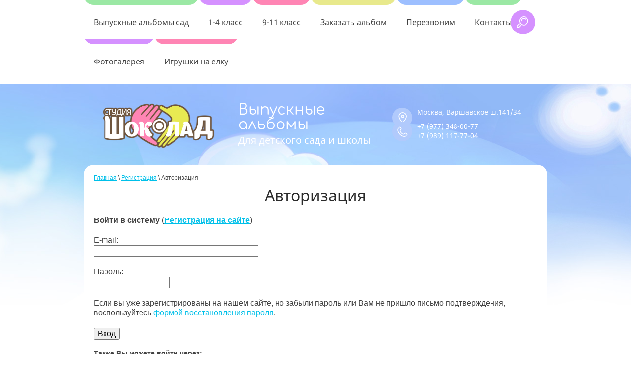

--- FILE ---
content_type: text/html; charset=utf-8
request_url: https://fotoshokolad.ru/registratsiya
body_size: 17005
content:
	

<!doctype html>
<html lang="ru">
<head>
<meta charset="utf-8">
<meta name="robots" content="none"/>
<title>Регистрация</title>
<!-- assets.top -->
<script src="/g/libs/nocopy/1.0.0/nocopy.for.all.js" ></script>
<!-- /assets.top -->

<meta name="description" content="Регистрация">
<meta name="keywords" content="Регистрация">
<meta name="SKYPE_TOOLBAR" content="SKYPE_TOOLBAR_PARSER_COMPATIBLE">
<meta name="viewport" content="width=device-width, initial-scale=1.0, maximum-scale=1.0, user-scalable=no">
<meta name="format-detection" content="telephone=no">
<meta name="x-rim-auto-match" http-equiv="x-rim-auto-match" content="none">

 	<link rel="stylesheet" href="/t/v1494/images/theme0/styles.scss.css">

<script src="/g/libs/jquery/1.10.2/jquery.min.js"></script>
	<link rel="stylesheet" href="/g/css/styles_articles_tpl.css">
<meta name="google-site-verification" content="YIAq91IRk5AutBrAptzK9ShGh0Nb7aVojaqHlXzV4UA" />
<meta name="yandex-verification" content="b15454cf95aa2bc9" />
<meta name="yandex-verification" content="b15454cf95aa2bc9" />
<meta name="google-site-verification" content="n2qCZAyq1QVhzkhj86cAj5AZPir_FL7-JVAHwyWvOSM" />
<link rel='stylesheet' type='text/css' href='/shared/highslide-4.1.13/highslide.min.css'/>
<script type='text/javascript' src='/shared/highslide-4.1.13/highslide-full.packed.js'></script>
<script type='text/javascript'>
hs.graphicsDir = '/shared/highslide-4.1.13/graphics/';
hs.outlineType = null;
hs.showCredits = false;
hs.lang={cssDirection:'ltr',loadingText:'Загрузка...',loadingTitle:'Кликните чтобы отменить',focusTitle:'Нажмите чтобы перенести вперёд',fullExpandTitle:'Увеличить',fullExpandText:'Полноэкранный',previousText:'Предыдущий',previousTitle:'Назад (стрелка влево)',nextText:'Далее',nextTitle:'Далее (стрелка вправо)',moveTitle:'Передвинуть',moveText:'Передвинуть',closeText:'Закрыть',closeTitle:'Закрыть (Esc)',resizeTitle:'Восстановить размер',playText:'Слайд-шоу',playTitle:'Слайд-шоу (пробел)',pauseText:'Пауза',pauseTitle:'Приостановить слайд-шоу (пробел)',number:'Изображение %1/%2',restoreTitle:'Нажмите чтобы посмотреть картинку, используйте мышь для перетаскивания. Используйте клавиши вперёд и назад'};</script>

            <!-- 46b9544ffa2e5e73c3c971fe2ede35a5 -->
            <script src='/shared/s3/js/lang/ru.js'></script>
            <script src='/shared/s3/js/common.min.js'></script>
        <link rel='stylesheet' type='text/css' href='/shared/s3/css/calendar.css' /><link rel="icon" href="/favicon.ico" type="image/x-icon">

<!--s3_require-->
<link rel="stylesheet" href="/g/basestyle/1.0.1/user/user.css" type="text/css"/>
<link rel="stylesheet" href="/g/basestyle/1.0.1/user/user.blue.css" type="text/css"/>
<script type="text/javascript" src="/g/basestyle/1.0.1/user/user.js" async></script>
<!--/s3_require-->

<!--s3_goal-->
<script src="/g/s3/goal/1.0.0/s3.goal.js"></script>
<script>new s3.Goal({map:{"101700":{"goal_id":"101700","object_id":"156100","event":"submit","system":"analytics","label":"Zakaz_Alboma","code":"anketa"},"114500":{"goal_id":"114500","object_id":"159700","event":"submit","system":"metrika","label":"Perezvonim","code":"anketa"},"114700":{"goal_id":"114700","object_id":"159700","event":"submit","system":"analytics","label":"Perezvonim","code":"anketa"},"114900":{"goal_id":"114900","object_id":"156100","event":"submit","system":"metrika","label":"Zakaz_Alboma","code":"anketa"},"116500":{"goal_id":"116500","object_id":"6110900","event":"submit","system":"metrika","label":"albom","code":"anketa"},"116700":{"goal_id":"116700","object_id":"6110900","event":"submit","system":"analytics","label":"albom","code":"anketa"},"116900":{"goal_id":"116900","object_id":"6111300","event":"submit","system":"metrika","label":"obraztsy","code":"anketa"},"117100":{"goal_id":"117100","object_id":"6111300","event":"submit","system":"analytics","label":"obraztsy","code":"anketa"},"197415":{"goal_id":"197415","object_id":"1941415","event":"submit","system":"metrika","label":"Zakaz_Albom","code":"anketa"},"197615":{"goal_id":"197615","object_id":"36415","event":"submit","system":"metrika","label":"Zakaz_Suvenir","code":"anketa"},"197815":{"goal_id":"197815","object_id":"86215","event":"submit","system":"metrika","label":"Zakaz_Albom","code":"anketa"},"198015":{"goal_id":"198015","object_id":"4576215","event":"submit","system":"metrika","label":"Zakaz_Albom","code":"anketa"},"198215":{"goal_id":"198215","object_id":"5170015","event":"submit","system":"metrika","label":"Zakaz_Suvenir","code":"anketa"},"297502":{"goal_id":"297502","object_id":"1962702","event":"submit","system":"metrika","label":"82199bd06612b7af","code":"anketa"},"297702":{"goal_id":"297702","object_id":"1962902","event":"submit","system":"metrika","label":"ec2c4b32d42057b9","code":"anketa"},"297902":{"goal_id":"297902","object_id":"1963102","event":"submit","system":"metrika","label":"32d458bca6a165ec","code":"anketa"},"298102":{"goal_id":"298102","object_id":"1963302","event":"submit","system":"metrika","label":"e6626e23518bddb1","code":"anketa"},"298302":{"goal_id":"298302","object_id":"1963502","event":"submit","system":"metrika","label":"39604e0008c5d456","code":"anketa"},"298502":{"goal_id":"298502","object_id":"1963702","event":"submit","system":"metrika","label":"055e4d64a81daefa","code":"anketa"},"298702":{"goal_id":"298702","object_id":"1963902","event":"submit","system":"metrika","label":"3c9d54ede6d60958","code":"anketa"},"298902":{"goal_id":"298902","object_id":"1966702","event":"submit","system":"metrika","label":"8f4338b9a5201efe","code":"anketa"},"299102":{"goal_id":"299102","object_id":"1966902","event":"submit","system":"metrika","label":"a78153523b4ba920","code":"anketa"},"299302":{"goal_id":"299302","object_id":"1967102","event":"submit","system":"metrika","label":"ded559f73ed94ac8","code":"anketa"},"299502":{"goal_id":"299502","object_id":"1967302","event":"submit","system":"metrika","label":"62d416a356e86748","code":"anketa"},"299702":{"goal_id":"299702","object_id":"1967502","event":"submit","system":"metrika","label":"05f4674aa94a491e","code":"anketa"},"299902":{"goal_id":"299902","object_id":"1967702","event":"submit","system":"metrika","label":"471ddf4d9316db7c","code":"anketa"},"300102":{"goal_id":"300102","object_id":"1967902","event":"submit","system":"metrika","label":"737bd8878490809b","code":"anketa"},"300502":{"goal_id":"300502","object_id":"2213502","event":"submit","system":"metrika","label":"a52bfbc54dd8b961","code":"anketa"},"300702":{"goal_id":"300702","object_id":"2213702","event":"submit","system":"metrika","label":"df0e5dc2070f6a87","code":"anketa"},"300902":{"goal_id":"300902","object_id":"2213902","event":"submit","system":"metrika","label":"528e2582de94ecd6","code":"anketa"},"301102":{"goal_id":"301102","object_id":"2214102","event":"submit","system":"metrika","label":"21b1b25e1326bacd","code":"anketa"},"301302":{"goal_id":"301302","object_id":"2214302","event":"submit","system":"metrika","label":"f85a519533fc82a3","code":"anketa"},"301502":{"goal_id":"301502","object_id":"2214502","event":"submit","system":"metrika","label":"1fc3d2052814ac09","code":"anketa"},"301702":{"goal_id":"301702","object_id":"2214702","event":"submit","system":"metrika","label":"50c7bb885211747e","code":"anketa"},"302102":{"goal_id":"302102","object_id":"2297702","event":"submit","system":"metrika","label":"dfcad577f7a42ae3","code":"anketa"},"302302":{"goal_id":"302302","object_id":"2297902","event":"submit","system":"metrika","label":"bfa650f10e4b1e43","code":"anketa"},"302502":{"goal_id":"302502","object_id":"2298102","event":"submit","system":"metrika","label":"9ee227827ada141e","code":"anketa"},"303102":{"goal_id":"303102","object_id":"2298702","event":"submit","system":"metrika","label":"e061c08aabd7b84a","code":"anketa"},"303302":{"goal_id":"303302","object_id":"2298902","event":"submit","system":"metrika","label":"7f0e66ff1583dc9a","code":"anketa"},"303702":{"goal_id":"303702","object_id":"3013902","event":"submit","system":"metrika","label":"5e69eaa7333fdc37","code":"anketa"},"303902":{"goal_id":"303902","object_id":"3014102","event":"submit","system":"metrika","label":"ba4902435e04fc3d","code":"anketa"},"304102":{"goal_id":"304102","object_id":"3014302","event":"submit","system":"metrika","label":"53e629b1bdb68a55","code":"anketa"},"304302":{"goal_id":"304302","object_id":"3014502","event":"submit","system":"metrika","label":"940835367881f0d8","code":"anketa"},"304502":{"goal_id":"304502","object_id":"3014702","event":"submit","system":"metrika","label":"da5c02c82c7ab05a","code":"anketa"},"304702":{"goal_id":"304702","object_id":"3014902","event":"submit","system":"metrika","label":"53b34ab82eeb9993","code":"anketa"},"304902":{"goal_id":"304902","object_id":"3015102","event":"submit","system":"metrika","label":"fe7f5ec403e315ac","code":"anketa"},"305302":{"goal_id":"305302","object_id":"3662102","event":"submit","system":"metrika","label":"a829defd0f0df2eb","code":"anketa"},"305502":{"goal_id":"305502","object_id":"3695902","event":"submit","system":"metrika","label":"134a271e8c05bfdd","code":"anketa"},"305702":{"goal_id":"305702","object_id":"3773102","event":"submit","system":"metrika","label":"86d4f4e3f1120a6d","code":"anketa"},"305902":{"goal_id":"305902","object_id":"4553615","event":"submit","system":"metrika","label":"054ac188c639ef9e","code":"anketa"},"306102":{"goal_id":"306102","object_id":"4948815","event":"submit","system":"metrika","label":"e9a9ef4b0e70d2b2","code":"anketa"},"306302":{"goal_id":"306302","object_id":"5239615","event":"submit","system":"metrika","label":"d90d775b59e14c64","code":"anketa"},"306502":{"goal_id":"306502","object_id":"5239815","event":"submit","system":"metrika","label":"24abf5d4086ce19b","code":"anketa"},"306702":{"goal_id":"306702","object_id":"5542702","event":"submit","system":"metrika","label":"9f24d129f4e739ed","code":"anketa"},"306902":{"goal_id":"306902","object_id":"5542902","event":"submit","system":"metrika","label":"cc660d39e8839f8e","code":"anketa"},"307102":{"goal_id":"307102","object_id":"5543102","event":"submit","system":"metrika","label":"9ed9ede322e17656","code":"anketa"},"307302":{"goal_id":"307302","object_id":"5543302","event":"submit","system":"metrika","label":"24efe587553dbc24","code":"anketa"},"307502":{"goal_id":"307502","object_id":"5543502","event":"submit","system":"metrika","label":"c47dcae3a273b527","code":"anketa"},"307702":{"goal_id":"307702","object_id":"5543702","event":"submit","system":"metrika","label":"d5f0eb5173229b3f","code":"anketa"},"307902":{"goal_id":"307902","object_id":"5543902","event":"submit","system":"metrika","label":"83aadc857deb81a1","code":"anketa"},"308502":{"goal_id":"308502","object_id":"5597815","event":"submit","system":"metrika","label":"c45dbfa687f9bb0e","code":"anketa"},"308702":{"goal_id":"308702","object_id":"5597815","event":"submit","system":"metrika","label":"c45dbfa687f9bb0e","code":"anketa"},"308902":{"goal_id":"308902","object_id":"5703015","event":"submit","system":"metrika","label":"6c859f613dc58837","code":"anketa"},"309102":{"goal_id":"309102","object_id":"5703015","event":"submit","system":"metrika","label":"6c859f613dc58837","code":"anketa"},"309302":{"goal_id":"309302","object_id":"5978300","event":"submit","system":"metrika","label":"6141bb1b585324a3","code":"anketa"},"309502":{"goal_id":"309502","object_id":"5978300","event":"submit","system":"metrika","label":"6141bb1b585324a3","code":"anketa"},"309702":{"goal_id":"309702","object_id":"5980100","event":"submit","system":"metrika","label":"2830a0ba39a2f1e5","code":"anketa"},"309902":{"goal_id":"309902","object_id":"5980100","event":"submit","system":"metrika","label":"2830a0ba39a2f1e5","code":"anketa"},"310102":{"goal_id":"310102","object_id":"6042100","event":"submit","system":"metrika","label":"754ea0e21a26df6e","code":"anketa"},"310302":{"goal_id":"310302","object_id":"6042100","event":"submit","system":"metrika","label":"754ea0e21a26df6e","code":"anketa"},"310502":{"goal_id":"310502","object_id":"6111700","event":"submit","system":"metrika","label":"fce74cd165d08739","code":"anketa"},"310702":{"goal_id":"310702","object_id":"6111700","event":"submit","system":"metrika","label":"fce74cd165d08739","code":"anketa"},"311302":{"goal_id":"311302","object_id":"6117900","event":"submit","system":"metrika","label":"c6ca0d378fd252aa","code":"anketa"},"311502":{"goal_id":"311502","object_id":"6117900","event":"submit","system":"metrika","label":"c6ca0d378fd252aa","code":"anketa"},"311702":{"goal_id":"311702","object_id":"6118300","event":"submit","system":"metrika","label":"cc552488e78dffbf","code":"anketa"},"311902":{"goal_id":"311902","object_id":"6118300","event":"submit","system":"metrika","label":"cc552488e78dffbf","code":"anketa"},"312102":{"goal_id":"312102","object_id":"6119900","event":"submit","system":"metrika","label":"678ee034e868245a","code":"anketa"},"312302":{"goal_id":"312302","object_id":"6119900","event":"submit","system":"metrika","label":"678ee034e868245a","code":"anketa"},"312502":{"goal_id":"312502","object_id":"6120900","event":"submit","system":"metrika","label":"a05cffcb26e9fe6c","code":"anketa"},"312702":{"goal_id":"312702","object_id":"6120900","event":"submit","system":"metrika","label":"a05cffcb26e9fe6c","code":"anketa"},"312902":{"goal_id":"312902","object_id":"6145700","event":"submit","system":"metrika","label":"b54097ebd735ac5c","code":"anketa"},"313102":{"goal_id":"313102","object_id":"6145700","event":"submit","system":"metrika","label":"b54097ebd735ac5c","code":"anketa"},"313302":{"goal_id":"313302","object_id":"6146100","event":"submit","system":"metrika","label":"8d90d189dc94dec6","code":"anketa"},"313502":{"goal_id":"313502","object_id":"6146100","event":"submit","system":"metrika","label":"8d90d189dc94dec6","code":"anketa"},"313702":{"goal_id":"313702","object_id":"6149300","event":"submit","system":"metrika","label":"38a48cba521bf7ff","code":"anketa"},"313902":{"goal_id":"313902","object_id":"6149700","event":"submit","system":"metrika","label":"de7049121779227d","code":"anketa"},"314102":{"goal_id":"314102","object_id":"6149300","event":"submit","system":"metrika","label":"38a48cba521bf7ff","code":"anketa"},"314302":{"goal_id":"314302","object_id":"6149700","event":"submit","system":"metrika","label":"de7049121779227d","code":"anketa"},"314502":{"goal_id":"314502","object_id":"6149900","event":"submit","system":"metrika","label":"85be90c9993fabcb","code":"anketa"},"314702":{"goal_id":"314702","object_id":"6149900","event":"submit","system":"metrika","label":"85be90c9993fabcb","code":"anketa"},"314902":{"goal_id":"314902","object_id":"6150300","event":"submit","system":"metrika","label":"0cc4df6a5897b390","code":"anketa"},"315102":{"goal_id":"315102","object_id":"6150300","event":"submit","system":"metrika","label":"0cc4df6a5897b390","code":"anketa"},"315302":{"goal_id":"315302","object_id":"6150700","event":"submit","system":"metrika","label":"51a55108a093fad3","code":"anketa"},"315502":{"goal_id":"315502","object_id":"6150700","event":"submit","system":"metrika","label":"51a55108a093fad3","code":"anketa"},"316102":{"goal_id":"316102","object_id":"6339300","event":"submit","system":"metrika","label":"841a7033de300d58","code":"anketa"},"316302":{"goal_id":"316302","object_id":"6339300","event":"submit","system":"metrika","label":"841a7033de300d58","code":"anketa"},"316502":{"goal_id":"316502","object_id":"6339500","event":"submit","system":"metrika","label":"44336c61b1fd8cd0","code":"anketa"},"316702":{"goal_id":"316702","object_id":"6339500","event":"submit","system":"metrika","label":"44336c61b1fd8cd0","code":"anketa"},"316902":{"goal_id":"316902","object_id":"6339700","event":"submit","system":"metrika","label":"476b0bfbaaedaad1","code":"anketa"},"317102":{"goal_id":"317102","object_id":"6339700","event":"submit","system":"metrika","label":"476b0bfbaaedaad1","code":"anketa"},"317302":{"goal_id":"317302","object_id":"6339900","event":"submit","system":"metrika","label":"6b27dc5f04f45122","code":"anketa"},"317502":{"goal_id":"317502","object_id":"6339900","event":"submit","system":"metrika","label":"6b27dc5f04f45122","code":"anketa"},"317702":{"goal_id":"317702","object_id":"6340100","event":"submit","system":"metrika","label":"f630b44f87649c3b","code":"anketa"},"317902":{"goal_id":"317902","object_id":"6340100","event":"submit","system":"metrika","label":"f630b44f87649c3b","code":"anketa"},"318102":{"goal_id":"318102","object_id":"1962702","event":"submit","system":"metrika","label":"c8ff550e00f996ab","code":"anketa"},"318302":{"goal_id":"318302","object_id":"1962702","event":"submit","system":"metrika","label":"c8ff550e00f996ab","code":"anketa"},"318502":{"goal_id":"318502","object_id":"6340300","event":"submit","system":"metrika","label":"914d81ec05ee427a","code":"anketa"},"318702":{"goal_id":"318702","object_id":"6340300","event":"submit","system":"metrika","label":"914d81ec05ee427a","code":"anketa"},"318902":{"goal_id":"318902","object_id":"1962902","event":"submit","system":"metrika","label":"84f6fb13bf14f9f7","code":"anketa"},"319102":{"goal_id":"319102","object_id":"1962902","event":"submit","system":"metrika","label":"84f6fb13bf14f9f7","code":"anketa"},"319302":{"goal_id":"319302","object_id":"6340500","event":"submit","system":"metrika","label":"d0429d71abc2bb7e","code":"anketa"},"319502":{"goal_id":"319502","object_id":"6340500","event":"submit","system":"metrika","label":"d0429d71abc2bb7e","code":"anketa"},"319702":{"goal_id":"319702","object_id":"1963102","event":"submit","system":"metrika","label":"7a03c6284a2701e2","code":"anketa"},"319902":{"goal_id":"319902","object_id":"1963102","event":"submit","system":"metrika","label":"7a03c6284a2701e2","code":"anketa"},"320102":{"goal_id":"320102","object_id":"6340700","event":"submit","system":"metrika","label":"1db59030d104919f","code":"anketa"},"320302":{"goal_id":"320302","object_id":"6340700","event":"submit","system":"metrika","label":"1db59030d104919f","code":"anketa"},"320502":{"goal_id":"320502","object_id":"1963302","event":"submit","system":"metrika","label":"a3c4eaa3f5f7717a","code":"anketa"},"320702":{"goal_id":"320702","object_id":"1963302","event":"submit","system":"metrika","label":"a3c4eaa3f5f7717a","code":"anketa"},"320902":{"goal_id":"320902","object_id":"6371500","event":"submit","system":"metrika","label":"f2df2a12ce305e6d","code":"anketa"},"321102":{"goal_id":"321102","object_id":"6371500","event":"submit","system":"metrika","label":"f2df2a12ce305e6d","code":"anketa"},"321302":{"goal_id":"321302","object_id":"1963502","event":"submit","system":"metrika","label":"da72f57e26568833","code":"anketa"},"321502":{"goal_id":"321502","object_id":"1963502","event":"submit","system":"metrika","label":"da72f57e26568833","code":"anketa"},"321702":{"goal_id":"321702","object_id":"6371700","event":"submit","system":"metrika","label":"fbaa2bdcaa670c3a","code":"anketa"},"321902":{"goal_id":"321902","object_id":"6371700","event":"submit","system":"metrika","label":"fbaa2bdcaa670c3a","code":"anketa"},"322102":{"goal_id":"322102","object_id":"6371900","event":"submit","system":"metrika","label":"2b0b0e62edea1cb2","code":"anketa"},"322302":{"goal_id":"322302","object_id":"1963702","event":"submit","system":"metrika","label":"8f91aaec3f974dc1","code":"anketa"},"322502":{"goal_id":"322502","object_id":"6371900","event":"submit","system":"metrika","label":"2b0b0e62edea1cb2","code":"anketa"},"322902":{"goal_id":"322902","object_id":"1963702","event":"submit","system":"metrika","label":"8f91aaec3f974dc1","code":"anketa"},"323302":{"goal_id":"323302","object_id":"1963902","event":"submit","system":"metrika","label":"e7f1863804188506","code":"anketa"},"323502":{"goal_id":"323502","object_id":"1963902","event":"submit","system":"metrika","label":"e7f1863804188506","code":"anketa"},"323702":{"goal_id":"323702","object_id":"1966702","event":"submit","system":"metrika","label":"9fcfef57d7c26db7","code":"anketa"},"323902":{"goal_id":"323902","object_id":"1966702","event":"submit","system":"metrika","label":"9fcfef57d7c26db7","code":"anketa"},"324102":{"goal_id":"324102","object_id":"6372300","event":"submit","system":"metrika","label":"3172a79daf01b915","code":"anketa"},"324302":{"goal_id":"324302","object_id":"6372300","event":"submit","system":"metrika","label":"3172a79daf01b915","code":"anketa"},"324502":{"goal_id":"324502","object_id":"1966902","event":"submit","system":"metrika","label":"680d248d10878226","code":"anketa"},"324702":{"goal_id":"324702","object_id":"1966902","event":"submit","system":"metrika","label":"680d248d10878226","code":"anketa"},"325302":{"goal_id":"325302","object_id":"1967102","event":"submit","system":"metrika","label":"fcfe72046c6d864d","code":"anketa"},"325502":{"goal_id":"325502","object_id":"1967102","event":"submit","system":"metrika","label":"fcfe72046c6d864d","code":"anketa"},"326102":{"goal_id":"326102","object_id":"1967302","event":"submit","system":"metrika","label":"fb7321a304199959","code":"anketa"},"326302":{"goal_id":"326302","object_id":"1967302","event":"submit","system":"metrika","label":"fb7321a304199959","code":"anketa"},"326502":{"goal_id":"326502","object_id":"6372900","event":"submit","system":"metrika","label":"0435478ced74bacc","code":"anketa"},"326702":{"goal_id":"326702","object_id":"6372900","event":"submit","system":"metrika","label":"0435478ced74bacc","code":"anketa"},"326902":{"goal_id":"326902","object_id":"1967502","event":"submit","system":"metrika","label":"18eb9acc1828d3f8","code":"anketa"},"327102":{"goal_id":"327102","object_id":"1967502","event":"submit","system":"metrika","label":"18eb9acc1828d3f8","code":"anketa"},"327302":{"goal_id":"327302","object_id":"6373100","event":"submit","system":"metrika","label":"cb59d266f153626d","code":"anketa"},"327502":{"goal_id":"327502","object_id":"6373100","event":"submit","system":"metrika","label":"cb59d266f153626d","code":"anketa"},"327702":{"goal_id":"327702","object_id":"1967702","event":"submit","system":"metrika","label":"32fc5c2cf885713a","code":"anketa"},"327902":{"goal_id":"327902","object_id":"1967702","event":"submit","system":"metrika","label":"32fc5c2cf885713a","code":"anketa"},"328102":{"goal_id":"328102","object_id":"6373300","event":"submit","system":"metrika","label":"892ad30a80876fa4","code":"anketa"},"328302":{"goal_id":"328302","object_id":"6373300","event":"submit","system":"metrika","label":"892ad30a80876fa4","code":"anketa"},"328502":{"goal_id":"328502","object_id":"1967902","event":"submit","system":"metrika","label":"4e2e69b5c5dedab3","code":"anketa"},"328702":{"goal_id":"328702","object_id":"1967902","event":"submit","system":"metrika","label":"4e2e69b5c5dedab3","code":"anketa"},"329302":{"goal_id":"329302","object_id":"6373500","event":"submit","system":"metrika","label":"900e27a3a9015684","code":"anketa"},"329502":{"goal_id":"329502","object_id":"6373500","event":"submit","system":"metrika","label":"900e27a3a9015684","code":"anketa"},"329702":{"goal_id":"329702","object_id":"2213502","event":"submit","system":"metrika","label":"001ef11b7246afd4","code":"anketa"},"329902":{"goal_id":"329902","object_id":"6373700","event":"submit","system":"metrika","label":"49cafbfe767bc23c","code":"anketa"},"330102":{"goal_id":"330102","object_id":"2213502","event":"submit","system":"metrika","label":"001ef11b7246afd4","code":"anketa"},"330302":{"goal_id":"330302","object_id":"2213702","event":"submit","system":"metrika","label":"b8a646e2a468d810","code":"anketa"},"330502":{"goal_id":"330502","object_id":"6373700","event":"submit","system":"metrika","label":"49cafbfe767bc23c","code":"anketa"},"330702":{"goal_id":"330702","object_id":"2213702","event":"submit","system":"metrika","label":"b8a646e2a468d810","code":"anketa"},"330902":{"goal_id":"330902","object_id":"6373900","event":"submit","system":"metrika","label":"59656253d8f650f7","code":"anketa"},"331102":{"goal_id":"331102","object_id":"6373900","event":"submit","system":"metrika","label":"59656253d8f650f7","code":"anketa"},"331302":{"goal_id":"331302","object_id":"2213902","event":"submit","system":"metrika","label":"704f6b9b55aa9698","code":"anketa"},"331502":{"goal_id":"331502","object_id":"2213902","event":"submit","system":"metrika","label":"704f6b9b55aa9698","code":"anketa"},"331702":{"goal_id":"331702","object_id":"6374100","event":"submit","system":"metrika","label":"cb75411c6b0493d1","code":"anketa"},"331902":{"goal_id":"331902","object_id":"6374100","event":"submit","system":"metrika","label":"cb75411c6b0493d1","code":"anketa"},"332102":{"goal_id":"332102","object_id":"2214102","event":"submit","system":"metrika","label":"541b87d662832b3e","code":"anketa"},"332302":{"goal_id":"332302","object_id":"2214102","event":"submit","system":"metrika","label":"541b87d662832b3e","code":"anketa"},"332502":{"goal_id":"332502","object_id":"6374300","event":"submit","system":"metrika","label":"b9c7f6fe5517858d","code":"anketa"},"332702":{"goal_id":"332702","object_id":"6374300","event":"submit","system":"metrika","label":"b9c7f6fe5517858d","code":"anketa"},"332902":{"goal_id":"332902","object_id":"2214302","event":"submit","system":"metrika","label":"600dc060fca28488","code":"anketa"},"333302":{"goal_id":"333302","object_id":"2214302","event":"submit","system":"metrika","label":"600dc060fca28488","code":"anketa"},"333502":{"goal_id":"333502","object_id":"2214502","event":"submit","system":"metrika","label":"6005719a1c723896","code":"anketa"},"333902":{"goal_id":"333902","object_id":"6374700","event":"submit","system":"metrika","label":"0ca7c5fa61fd068b","code":"anketa"},"334102":{"goal_id":"334102","object_id":"2214502","event":"submit","system":"metrika","label":"6005719a1c723896","code":"anketa"},"334302":{"goal_id":"334302","object_id":"6374700","event":"submit","system":"metrika","label":"0ca7c5fa61fd068b","code":"anketa"},"334502":{"goal_id":"334502","object_id":"2214702","event":"submit","system":"metrika","label":"1265676a0e55f3d0","code":"anketa"},"334702":{"goal_id":"334702","object_id":"6374900","event":"submit","system":"metrika","label":"408d4693fee990e4","code":"anketa"},"334902":{"goal_id":"334902","object_id":"2214702","event":"submit","system":"metrika","label":"1265676a0e55f3d0","code":"anketa"},"335102":{"goal_id":"335102","object_id":"6374900","event":"submit","system":"metrika","label":"408d4693fee990e4","code":"anketa"},"335702":{"goal_id":"335702","object_id":"6375100","event":"submit","system":"metrika","label":"8823baf8daf616ea","code":"anketa"},"335902":{"goal_id":"335902","object_id":"6375100","event":"submit","system":"metrika","label":"8823baf8daf616ea","code":"anketa"},"336102":{"goal_id":"336102","object_id":"6375300","event":"submit","system":"metrika","label":"4cd021f217554525","code":"anketa"},"336302":{"goal_id":"336302","object_id":"6375300","event":"submit","system":"metrika","label":"4cd021f217554525","code":"anketa"},"336502":{"goal_id":"336502","object_id":"2297702","event":"submit","system":"metrika","label":"394e833a36f19b85","code":"anketa"},"336702":{"goal_id":"336702","object_id":"2297702","event":"submit","system":"metrika","label":"394e833a36f19b85","code":"anketa"},"336902":{"goal_id":"336902","object_id":"6375500","event":"submit","system":"metrika","label":"419f876cff086164","code":"anketa"},"337102":{"goal_id":"337102","object_id":"6375500","event":"submit","system":"metrika","label":"419f876cff086164","code":"anketa"},"337302":{"goal_id":"337302","object_id":"2297902","event":"submit","system":"metrika","label":"9d837cca6b5e658d","code":"anketa"},"337502":{"goal_id":"337502","object_id":"2297902","event":"submit","system":"metrika","label":"9d837cca6b5e658d","code":"anketa"},"337702":{"goal_id":"337702","object_id":"6375700","event":"submit","system":"metrika","label":"b64c116ef4bb96c4","code":"anketa"},"337902":{"goal_id":"337902","object_id":"6375700","event":"submit","system":"metrika","label":"b64c116ef4bb96c4","code":"anketa"},"338102":{"goal_id":"338102","object_id":"2298102","event":"submit","system":"metrika","label":"4b0e0745af271cec","code":"anketa"},"338302":{"goal_id":"338302","object_id":"2298102","event":"submit","system":"metrika","label":"4b0e0745af271cec","code":"anketa"},"338502":{"goal_id":"338502","object_id":"6375900","event":"submit","system":"metrika","label":"c4b999d8bb49405c","code":"anketa"},"338702":{"goal_id":"338702","object_id":"6375900","event":"submit","system":"metrika","label":"c4b999d8bb49405c","code":"anketa"},"339302":{"goal_id":"339302","object_id":"6376100","event":"submit","system":"metrika","label":"cbdba076c87a6ac2","code":"anketa"},"339502":{"goal_id":"339502","object_id":"6376100","event":"submit","system":"metrika","label":"cbdba076c87a6ac2","code":"anketa"},"339702":{"goal_id":"339702","object_id":"14362700","event":"submit","system":"metrika","label":"d1ceb9b2012aea0f","code":"anketa"},"340102":{"goal_id":"340102","object_id":"14362700","event":"submit","system":"metrika","label":"d1ceb9b2012aea0f","code":"anketa"},"340302":{"goal_id":"340302","object_id":"2298702","event":"submit","system":"metrika","label":"f68d4726c719915b","code":"anketa"},"340702":{"goal_id":"340702","object_id":"14363700","event":"submit","system":"metrika","label":"027d390c52111ed4","code":"anketa"},"340902":{"goal_id":"340902","object_id":"2298702","event":"submit","system":"metrika","label":"f68d4726c719915b","code":"anketa"},"341102":{"goal_id":"341102","object_id":"2298902","event":"submit","system":"metrika","label":"f7cd0c0c7e614fd6","code":"anketa"},"341302":{"goal_id":"341302","object_id":"14363700","event":"submit","system":"metrika","label":"027d390c52111ed4","code":"anketa"},"341502":{"goal_id":"341502","object_id":"14366500","event":"submit","system":"metrika","label":"15f7adfb70a9c870","code":"anketa"},"341702":{"goal_id":"341702","object_id":"2298902","event":"submit","system":"metrika","label":"f7cd0c0c7e614fd6","code":"anketa"},"342102":{"goal_id":"342102","object_id":"14366500","event":"submit","system":"metrika","label":"15f7adfb70a9c870","code":"anketa"},"342302":{"goal_id":"342302","object_id":"14366900","event":"submit","system":"metrika","label":"7a91cc0021a8309c","code":"anketa"},"342702":{"goal_id":"342702","object_id":"3013902","event":"submit","system":"metrika","label":"3586a4dc19178555","code":"anketa"},"342902":{"goal_id":"342902","object_id":"14366900","event":"submit","system":"metrika","label":"7a91cc0021a8309c","code":"anketa"},"343102":{"goal_id":"343102","object_id":"14507700","event":"submit","system":"metrika","label":"861243b442d4ffc7","code":"anketa"},"343302":{"goal_id":"343302","object_id":"3013902","event":"submit","system":"metrika","label":"3586a4dc19178555","code":"anketa"},"343502":{"goal_id":"343502","object_id":"14535500","event":"submit","system":"metrika","label":"e1c28950c6c201fe","code":"anketa"},"343702":{"goal_id":"343702","object_id":"14507700","event":"submit","system":"metrika","label":"861243b442d4ffc7","code":"anketa"},"343902":{"goal_id":"343902","object_id":"14535500","event":"submit","system":"metrika","label":"e1c28950c6c201fe","code":"anketa"},"344102":{"goal_id":"344102","object_id":"3014102","event":"submit","system":"metrika","label":"19aee2a6d160217c","code":"anketa"},"344302":{"goal_id":"344302","object_id":"3014302","event":"submit","system":"metrika","label":"3972e5763dbe5900","code":"anketa"},"344502":{"goal_id":"344502","object_id":"3014102","event":"submit","system":"metrika","label":"19aee2a6d160217c","code":"anketa"},"344702":{"goal_id":"344702","object_id":"14540100","event":"submit","system":"metrika","label":"d4bdf657175c4131","code":"anketa"},"344902":{"goal_id":"344902","object_id":"3014302","event":"submit","system":"metrika","label":"3972e5763dbe5900","code":"anketa"},"345102":{"goal_id":"345102","object_id":"14647300","event":"submit","system":"metrika","label":"9e6416af403847dc","code":"anketa"},"345302":{"goal_id":"345302","object_id":"3014502","event":"submit","system":"metrika","label":"44cfb639b8a15641","code":"anketa"},"345502":{"goal_id":"345502","object_id":"14540100","event":"submit","system":"metrika","label":"d4bdf657175c4131","code":"anketa"},"345702":{"goal_id":"345702","object_id":"24282100","event":"submit","system":"metrika","label":"e7a3ea11813086d0","code":"anketa"},"345902":{"goal_id":"345902","object_id":"14647300","event":"submit","system":"metrika","label":"9e6416af403847dc","code":"anketa"},"346102":{"goal_id":"346102","object_id":"3014702","event":"submit","system":"metrika","label":"907520251235171a","code":"anketa"},"346302":{"goal_id":"346302","object_id":"3014502","event":"submit","system":"metrika","label":"44cfb639b8a15641","code":"anketa"},"346502":{"goal_id":"346502","object_id":"26342041","event":"submit","system":"metrika","label":"1b27763eb213180e","code":"anketa"},"346702":{"goal_id":"346702","object_id":"24282100","event":"submit","system":"metrika","label":"e7a3ea11813086d0","code":"anketa"},"346902":{"goal_id":"346902","object_id":"3014902","event":"submit","system":"metrika","label":"d24549df92db782d","code":"anketa"},"347102":{"goal_id":"347102","object_id":"3014702","event":"submit","system":"metrika","label":"907520251235171a","code":"anketa"},"347302":{"goal_id":"347302","object_id":"26695441","event":"submit","system":"metrika","label":"9c34ff0d0c769af9","code":"anketa"},"347502":{"goal_id":"347502","object_id":"26342041","event":"submit","system":"metrika","label":"1b27763eb213180e","code":"anketa"},"347702":{"goal_id":"347702","object_id":"3014902","event":"submit","system":"metrika","label":"d24549df92db782d","code":"anketa"},"347902":{"goal_id":"347902","object_id":"3015102","event":"submit","system":"metrika","label":"7861413bb5526c57","code":"anketa"},"348102":{"goal_id":"348102","object_id":"26695441","event":"submit","system":"metrika","label":"9c34ff0d0c769af9","code":"anketa"},"348502":{"goal_id":"348502","object_id":"3015102","event":"submit","system":"metrika","label":"7861413bb5526c57","code":"anketa"},"348702":{"goal_id":"348702","object_id":"3662102","event":"submit","system":"metrika","label":"04c5625c3023e39a","code":"anketa"},"349102":{"goal_id":"349102","object_id":"3695902","event":"submit","system":"metrika","label":"cbf5f0ced8538b6d","code":"anketa"},"349302":{"goal_id":"349302","object_id":"3662102","event":"submit","system":"metrika","label":"04c5625c3023e39a","code":"anketa"},"349502":{"goal_id":"349502","object_id":"3773102","event":"submit","system":"metrika","label":"3d13ecd9648eddd2","code":"anketa"},"349702":{"goal_id":"349702","object_id":"3695902","event":"submit","system":"metrika","label":"cbf5f0ced8538b6d","code":"anketa"},"349902":{"goal_id":"349902","object_id":"4553615","event":"submit","system":"metrika","label":"2756a464b55bcf5f","code":"anketa"},"350102":{"goal_id":"350102","object_id":"3773102","event":"submit","system":"metrika","label":"3d13ecd9648eddd2","code":"anketa"},"350302":{"goal_id":"350302","object_id":"341815","event":"submit","system":"metrika","label":"418703b3ce7176c7","code":"anketa"},"350502":{"goal_id":"350502","object_id":"4553615","event":"submit","system":"metrika","label":"2756a464b55bcf5f","code":"anketa"},"350702":{"goal_id":"350702","object_id":"4948815","event":"submit","system":"metrika","label":"e61ab3ca250fda40","code":"anketa"},"350902":{"goal_id":"350902","object_id":"341815","event":"submit","system":"metrika","label":"418703b3ce7176c7","code":"anketa"},"351102":{"goal_id":"351102","object_id":"5239615","event":"submit","system":"metrika","label":"c606ae5c142bc604","code":"anketa"},"351302":{"goal_id":"351302","object_id":"4948815","event":"submit","system":"metrika","label":"e61ab3ca250fda40","code":"anketa"},"351502":{"goal_id":"351502","object_id":"5239815","event":"submit","system":"metrika","label":"c066826165cd40f8","code":"anketa"},"351702":{"goal_id":"351702","object_id":"5239615","event":"submit","system":"metrika","label":"c606ae5c142bc604","code":"anketa"},"351902":{"goal_id":"351902","object_id":"5542702","event":"submit","system":"metrika","label":"dd66978fb0ad56ad","code":"anketa"},"352102":{"goal_id":"352102","object_id":"5239815","event":"submit","system":"metrika","label":"c066826165cd40f8","code":"anketa"},"352302":{"goal_id":"352302","object_id":"5542902","event":"submit","system":"metrika","label":"2a7b2a681536d5b6","code":"anketa"},"352502":{"goal_id":"352502","object_id":"5542702","event":"submit","system":"metrika","label":"dd66978fb0ad56ad","code":"anketa"},"352702":{"goal_id":"352702","object_id":"5543102","event":"submit","system":"metrika","label":"e11b96e60942bc1c","code":"anketa"},"352902":{"goal_id":"352902","object_id":"5542902","event":"submit","system":"metrika","label":"2a7b2a681536d5b6","code":"anketa"},"353102":{"goal_id":"353102","object_id":"5543302","event":"submit","system":"metrika","label":"5e9b1e9f299632fc","code":"anketa"},"353302":{"goal_id":"353302","object_id":"5543102","event":"submit","system":"metrika","label":"e11b96e60942bc1c","code":"anketa"},"353502":{"goal_id":"353502","object_id":"5543502","event":"submit","system":"metrika","label":"eb94d51935290c1d","code":"anketa"},"353702":{"goal_id":"353702","object_id":"5543302","event":"submit","system":"metrika","label":"5e9b1e9f299632fc","code":"anketa"},"353902":{"goal_id":"353902","object_id":"5543702","event":"submit","system":"metrika","label":"acb31a99294207bf","code":"anketa"},"354102":{"goal_id":"354102","object_id":"5543502","event":"submit","system":"metrika","label":"eb94d51935290c1d","code":"anketa"},"354302":{"goal_id":"354302","object_id":"5543902","event":"submit","system":"metrika","label":"a7c49c499654d883","code":"anketa"},"354502":{"goal_id":"354502","object_id":"5543702","event":"submit","system":"metrika","label":"acb31a99294207bf","code":"anketa"},"354902":{"goal_id":"354902","object_id":"5543902","event":"submit","system":"metrika","label":"a7c49c499654d883","code":"anketa"},"355102":{"goal_id":"355102","object_id":"5597815","event":"submit","system":"metrika","label":"9501f5e231eadc4e","code":"anketa"},"355502":{"goal_id":"355502","object_id":"5703015","event":"submit","system":"metrika","label":"ee377b001c291347","code":"anketa"},"355702":{"goal_id":"355702","object_id":"5597815","event":"submit","system":"metrika","label":"9501f5e231eadc4e","code":"anketa"},"355902":{"goal_id":"355902","object_id":"5978300","event":"submit","system":"metrika","label":"88a2f4254c4576de","code":"anketa"},"356102":{"goal_id":"356102","object_id":"5980100","event":"submit","system":"metrika","label":"bb9506def114fd41","code":"anketa"},"356302":{"goal_id":"356302","object_id":"5703015","event":"submit","system":"metrika","label":"ee377b001c291347","code":"anketa"},"356502":{"goal_id":"356502","object_id":"5978300","event":"submit","system":"metrika","label":"88a2f4254c4576de","code":"anketa"},"356702":{"goal_id":"356702","object_id":"6042100","event":"submit","system":"metrika","label":"ccf8e92311d4653c","code":"anketa"},"356902":{"goal_id":"356902","object_id":"5980100","event":"submit","system":"metrika","label":"bb9506def114fd41","code":"anketa"},"357102":{"goal_id":"357102","object_id":"6111700","event":"submit","system":"metrika","label":"32cfd9f332d72842","code":"anketa"},"357302":{"goal_id":"357302","object_id":"6042100","event":"submit","system":"metrika","label":"ccf8e92311d4653c","code":"anketa"},"357702":{"goal_id":"357702","object_id":"6117900","event":"submit","system":"metrika","label":"9c32634b5b300329","code":"anketa"},"357902":{"goal_id":"357902","object_id":"6111700","event":"submit","system":"metrika","label":"32cfd9f332d72842","code":"anketa"},"358302":{"goal_id":"358302","object_id":"6118300","event":"submit","system":"metrika","label":"7bf6a59140ad0df6","code":"anketa"},"358502":{"goal_id":"358502","object_id":"6117900","event":"submit","system":"metrika","label":"9c32634b5b300329","code":"anketa"},"358702":{"goal_id":"358702","object_id":"6119900","event":"submit","system":"metrika","label":"098de90801f675de","code":"anketa"},"358902":{"goal_id":"358902","object_id":"6118300","event":"submit","system":"metrika","label":"7bf6a59140ad0df6","code":"anketa"},"359102":{"goal_id":"359102","object_id":"6119900","event":"submit","system":"metrika","label":"098de90801f675de","code":"anketa"},"359302":{"goal_id":"359302","object_id":"6120900","event":"submit","system":"metrika","label":"c0dec193cb3cf7c9","code":"anketa"},"359502":{"goal_id":"359502","object_id":"6120900","event":"submit","system":"metrika","label":"c0dec193cb3cf7c9","code":"anketa"},"359702":{"goal_id":"359702","object_id":"6145700","event":"submit","system":"metrika","label":"25d8c2c772e9f4ee","code":"anketa"},"359902":{"goal_id":"359902","object_id":"6145700","event":"submit","system":"metrika","label":"25d8c2c772e9f4ee","code":"anketa"},"360102":{"goal_id":"360102","object_id":"6146100","event":"submit","system":"metrika","label":"d158604a42e7fd84","code":"anketa"},"360302":{"goal_id":"360302","object_id":"6146100","event":"submit","system":"metrika","label":"d158604a42e7fd84","code":"anketa"},"360502":{"goal_id":"360502","object_id":"6149300","event":"submit","system":"metrika","label":"fe51e81728d26aa0","code":"anketa"},"360702":{"goal_id":"360702","object_id":"6149300","event":"submit","system":"metrika","label":"fe51e81728d26aa0","code":"anketa"},"360902":{"goal_id":"360902","object_id":"6149700","event":"submit","system":"metrika","label":"472c0c83a5c0bad9","code":"anketa"},"361102":{"goal_id":"361102","object_id":"6149700","event":"submit","system":"metrika","label":"472c0c83a5c0bad9","code":"anketa"},"361302":{"goal_id":"361302","object_id":"6149900","event":"submit","system":"metrika","label":"730ec0bc8320295e","code":"anketa"},"361502":{"goal_id":"361502","object_id":"6149900","event":"submit","system":"metrika","label":"730ec0bc8320295e","code":"anketa"},"361702":{"goal_id":"361702","object_id":"6150300","event":"submit","system":"metrika","label":"9d62493b70b38efe","code":"anketa"},"361902":{"goal_id":"361902","object_id":"6150300","event":"submit","system":"metrika","label":"9d62493b70b38efe","code":"anketa"},"362102":{"goal_id":"362102","object_id":"6150700","event":"submit","system":"metrika","label":"7f41ab80602e2bac","code":"anketa"},"362302":{"goal_id":"362302","object_id":"6150700","event":"submit","system":"metrika","label":"7f41ab80602e2bac","code":"anketa"},"362902":{"goal_id":"362902","object_id":"6339300","event":"submit","system":"metrika","label":"0e807060666fb9d7","code":"anketa"},"363102":{"goal_id":"363102","object_id":"6339300","event":"submit","system":"metrika","label":"0e807060666fb9d7","code":"anketa"},"363302":{"goal_id":"363302","object_id":"6339500","event":"submit","system":"metrika","label":"035f64dcb332ab19","code":"anketa"},"363502":{"goal_id":"363502","object_id":"6339500","event":"submit","system":"metrika","label":"035f64dcb332ab19","code":"anketa"},"363702":{"goal_id":"363702","object_id":"6339700","event":"submit","system":"metrika","label":"f03dd79802d331c6","code":"anketa"},"363902":{"goal_id":"363902","object_id":"6339700","event":"submit","system":"metrika","label":"f03dd79802d331c6","code":"anketa"},"364102":{"goal_id":"364102","object_id":"6339900","event":"submit","system":"metrika","label":"68de3bf34f32e8b1","code":"anketa"},"364302":{"goal_id":"364302","object_id":"6339900","event":"submit","system":"metrika","label":"68de3bf34f32e8b1","code":"anketa"},"364502":{"goal_id":"364502","object_id":"6340100","event":"submit","system":"metrika","label":"7b485a28d718642d","code":"anketa"},"364702":{"goal_id":"364702","object_id":"6340100","event":"submit","system":"metrika","label":"7b485a28d718642d","code":"anketa"},"364902":{"goal_id":"364902","object_id":"6340300","event":"submit","system":"metrika","label":"ce3e6f1ea1534ac8","code":"anketa"},"365102":{"goal_id":"365102","object_id":"6340300","event":"submit","system":"metrika","label":"ce3e6f1ea1534ac8","code":"anketa"},"365302":{"goal_id":"365302","object_id":"6340500","event":"submit","system":"metrika","label":"8f2ed6a9b25585f7","code":"anketa"},"365502":{"goal_id":"365502","object_id":"6340500","event":"submit","system":"metrika","label":"8f2ed6a9b25585f7","code":"anketa"},"365702":{"goal_id":"365702","object_id":"6340700","event":"submit","system":"metrika","label":"f491e3bfa6b86f1c","code":"anketa"},"365902":{"goal_id":"365902","object_id":"6340700","event":"submit","system":"metrika","label":"f491e3bfa6b86f1c","code":"anketa"},"366102":{"goal_id":"366102","object_id":"6371500","event":"submit","system":"metrika","label":"76fb3d1973a9fdd0","code":"anketa"},"366302":{"goal_id":"366302","object_id":"6371500","event":"submit","system":"metrika","label":"76fb3d1973a9fdd0","code":"anketa"},"366502":{"goal_id":"366502","object_id":"6371700","event":"submit","system":"metrika","label":"437c5ae0d6774158","code":"anketa"},"366702":{"goal_id":"366702","object_id":"6371700","event":"submit","system":"metrika","label":"437c5ae0d6774158","code":"anketa"},"366902":{"goal_id":"366902","object_id":"6371900","event":"submit","system":"metrika","label":"2c8a3788700f205f","code":"anketa"},"367102":{"goal_id":"367102","object_id":"6371900","event":"submit","system":"metrika","label":"2c8a3788700f205f","code":"anketa"},"367702":{"goal_id":"367702","object_id":"6372300","event":"submit","system":"metrika","label":"13c0508c75f512ae","code":"anketa"},"367902":{"goal_id":"367902","object_id":"6372300","event":"submit","system":"metrika","label":"13c0508c75f512ae","code":"anketa"},"368902":{"goal_id":"368902","object_id":"6372900","event":"submit","system":"metrika","label":"c97e899dad6ffff8","code":"anketa"},"369102":{"goal_id":"369102","object_id":"6372900","event":"submit","system":"metrika","label":"c97e899dad6ffff8","code":"anketa"},"369302":{"goal_id":"369302","object_id":"6373100","event":"submit","system":"metrika","label":"800c8e305926f8ac","code":"anketa"},"369502":{"goal_id":"369502","object_id":"6373100","event":"submit","system":"metrika","label":"800c8e305926f8ac","code":"anketa"},"369702":{"goal_id":"369702","object_id":"6373300","event":"submit","system":"metrika","label":"1d9de7b422aacb5c","code":"anketa"},"369902":{"goal_id":"369902","object_id":"6373300","event":"submit","system":"metrika","label":"1d9de7b422aacb5c","code":"anketa"},"370102":{"goal_id":"370102","object_id":"6373500","event":"submit","system":"metrika","label":"1b993e666a567c88","code":"anketa"},"370302":{"goal_id":"370302","object_id":"6373500","event":"submit","system":"metrika","label":"1b993e666a567c88","code":"anketa"},"370502":{"goal_id":"370502","object_id":"6373700","event":"submit","system":"metrika","label":"fd008a2a8160209e","code":"anketa"},"370702":{"goal_id":"370702","object_id":"6373700","event":"submit","system":"metrika","label":"fd008a2a8160209e","code":"anketa"},"370902":{"goal_id":"370902","object_id":"6373900","event":"submit","system":"metrika","label":"f5feb9a35f7e2056","code":"anketa"},"371102":{"goal_id":"371102","object_id":"6373900","event":"submit","system":"metrika","label":"f5feb9a35f7e2056","code":"anketa"},"371302":{"goal_id":"371302","object_id":"6374100","event":"submit","system":"metrika","label":"944b77af57660f02","code":"anketa"},"371502":{"goal_id":"371502","object_id":"6374100","event":"submit","system":"metrika","label":"944b77af57660f02","code":"anketa"},"371702":{"goal_id":"371702","object_id":"6374300","event":"submit","system":"metrika","label":"2005f1a14a1ff04c","code":"anketa"},"371902":{"goal_id":"371902","object_id":"6374300","event":"submit","system":"metrika","label":"2005f1a14a1ff04c","code":"anketa"},"372502":{"goal_id":"372502","object_id":"6374700","event":"submit","system":"metrika","label":"d7ad5e109c53cbbe","code":"anketa"},"372702":{"goal_id":"372702","object_id":"6374700","event":"submit","system":"metrika","label":"d7ad5e109c53cbbe","code":"anketa"},"372902":{"goal_id":"372902","object_id":"6374900","event":"submit","system":"metrika","label":"64bf51ae6212962a","code":"anketa"},"373102":{"goal_id":"373102","object_id":"6374900","event":"submit","system":"metrika","label":"64bf51ae6212962a","code":"anketa"},"373302":{"goal_id":"373302","object_id":"6375100","event":"submit","system":"metrika","label":"d320a64a34a448be","code":"anketa"},"373502":{"goal_id":"373502","object_id":"6375100","event":"submit","system":"metrika","label":"d320a64a34a448be","code":"anketa"},"373702":{"goal_id":"373702","object_id":"6375300","event":"submit","system":"metrika","label":"7c89480c6be694bc","code":"anketa"},"373902":{"goal_id":"373902","object_id":"6375300","event":"submit","system":"metrika","label":"7c89480c6be694bc","code":"anketa"},"374102":{"goal_id":"374102","object_id":"6375500","event":"submit","system":"metrika","label":"8904fd5f03b9fe55","code":"anketa"},"374302":{"goal_id":"374302","object_id":"6375500","event":"submit","system":"metrika","label":"8904fd5f03b9fe55","code":"anketa"},"374502":{"goal_id":"374502","object_id":"6375700","event":"submit","system":"metrika","label":"76dd66662d6b2baf","code":"anketa"},"374702":{"goal_id":"374702","object_id":"6375700","event":"submit","system":"metrika","label":"76dd66662d6b2baf","code":"anketa"},"374902":{"goal_id":"374902","object_id":"6375900","event":"submit","system":"metrika","label":"7eeb81bfe1aab97b","code":"anketa"},"375102":{"goal_id":"375102","object_id":"6375900","event":"submit","system":"metrika","label":"7eeb81bfe1aab97b","code":"anketa"},"375302":{"goal_id":"375302","object_id":"6376100","event":"submit","system":"metrika","label":"8a49e41324499dab","code":"anketa"},"375502":{"goal_id":"375502","object_id":"6376100","event":"submit","system":"metrika","label":"8a49e41324499dab","code":"anketa"},"375702":{"goal_id":"375702","object_id":"14362700","event":"submit","system":"metrika","label":"743b7009cbe20c8f","code":"anketa"},"375902":{"goal_id":"375902","object_id":"14363700","event":"submit","system":"metrika","label":"d81512c4f10fb657","code":"anketa"},"376102":{"goal_id":"376102","object_id":"14362700","event":"submit","system":"metrika","label":"743b7009cbe20c8f","code":"anketa"},"376302":{"goal_id":"376302","object_id":"14366500","event":"submit","system":"metrika","label":"1d4d245fbb262688","code":"anketa"},"376502":{"goal_id":"376502","object_id":"14363700","event":"submit","system":"metrika","label":"d81512c4f10fb657","code":"anketa"},"376702":{"goal_id":"376702","object_id":"14366900","event":"submit","system":"metrika","label":"52e189d6da9cddff","code":"anketa"},"376902":{"goal_id":"376902","object_id":"14366500","event":"submit","system":"metrika","label":"1d4d245fbb262688","code":"anketa"},"377102":{"goal_id":"377102","object_id":"14507700","event":"submit","system":"metrika","label":"7058887d35e93ac2","code":"anketa"},"377302":{"goal_id":"377302","object_id":"14366900","event":"submit","system":"metrika","label":"52e189d6da9cddff","code":"anketa"},"377502":{"goal_id":"377502","object_id":"14535500","event":"submit","system":"metrika","label":"fafe4d41f04b77d2","code":"anketa"},"377702":{"goal_id":"377702","object_id":"14507700","event":"submit","system":"metrika","label":"7058887d35e93ac2","code":"anketa"},"377902":{"goal_id":"377902","object_id":"14535500","event":"submit","system":"metrika","label":"fafe4d41f04b77d2","code":"anketa"},"378102":{"goal_id":"378102","object_id":"14540100","event":"submit","system":"metrika","label":"f1afae6f00ff00be","code":"anketa"},"378302":{"goal_id":"378302","object_id":"14647300","event":"submit","system":"metrika","label":"a1a166b690842c2e","code":"anketa"},"378502":{"goal_id":"378502","object_id":"14540100","event":"submit","system":"metrika","label":"f1afae6f00ff00be","code":"anketa"},"378702":{"goal_id":"378702","object_id":"14647300","event":"submit","system":"metrika","label":"a1a166b690842c2e","code":"anketa"},"378902":{"goal_id":"378902","object_id":"24282100","event":"submit","system":"metrika","label":"1386a0993fbcc1a9","code":"anketa"},"379102":{"goal_id":"379102","object_id":"24282100","event":"submit","system":"metrika","label":"1386a0993fbcc1a9","code":"anketa"},"379302":{"goal_id":"379302","object_id":"26342041","event":"submit","system":"metrika","label":"6d8322aff8032f9e","code":"anketa"},"379502":{"goal_id":"379502","object_id":"26342041","event":"submit","system":"metrika","label":"6d8322aff8032f9e","code":"anketa"},"379702":{"goal_id":"379702","object_id":"26695441","event":"submit","system":"metrika","label":"90b144f08dc038aa","code":"anketa"},"379902":{"goal_id":"379902","object_id":"26695441","event":"submit","system":"metrika","label":"90b144f08dc038aa","code":"anketa"},"380102":{"goal_id":"380102","object_id":"341815","event":"submit","system":"metrika","label":"9522da0e3267b772","code":"anketa"},"380302":{"goal_id":"380302","object_id":"341815","event":"submit","system":"metrika","label":"9522da0e3267b772","code":"anketa"}}, goals: [], ecommerce:[]});</script>
<!--/s3_goal-->
<script src="/g/s3/misc/includeform/0.0.3/s3.includeform.js" charset="utf-8"></script>
<script src="/g/libs/jquery-slick/1.5.8/slick.min.js" charset="utf-8"></script>
<script src="/t/v1494/images/js/owl.carousel.min.js" charset="utf-8"></script>
<script src="/t/v1494/images/js/forms.js" charset="utf-8"></script>
<script src="/t/v1494/images/js/main.js" charset="utf-8"></script>
<!--[if lt IE 10]>
<script src="/g/libs/ie9-svg-gradient/0.0.1/ie9-svg-gradient.min.js"></script>
<script src="/g/libs/jquery-placeholder/2.0.7/jquery.placeholder.min.js"></script>
<script src="/g/libs/jquery-textshadow/0.0.1/jquery.textshadow.min.js"></script>
<script src="/g/s3/misc/ie/0.0.1/ie.js"></script>
<![endif]-->
<!--[if lt IE 9]>
<script src="/g/libs/html5shiv/html5.js"></script>
<![endif]-->
<link href="/t/v1494/images/bdr_styles.scss.css" rel="stylesheet" type="text/css" />
</head>
<body>
	<div class="site-wrapper page-inner">
		<header role="banner" class="site-header">
			<nav class="menu-top-wrap">
				<div class="menu-top-inner">
					<div class="menu-top-button" title="Открыть/Закрыть"></div>
					<div class="menu-top-content">
						<ul class="menu-top"><li class="has-child"><a href="/vypusknyye-albomy" ><span>Выпускные альбомы сад</span></a><ul class="level-2"><li><a href="/vypusknaya-kniga-dlya-detskogo-sada" ><span>Книга "Времена года"</span></a></li><li><a href="/vypusknye-albomy/detskiy-sad" ><span>Книга "Детский Сад"</span></a></li><li><a href="/vypusknyye-albomy/oduvanchiki-kniga" ><span>Книга "Одуванчики"</span></a></li><li><a href="/vypusknoj-albom-zvezdnyj" ><span>Книга "Звездная"</span></a></li><li><a href="/albom-dlya-vypusknikov-sada" ><span>Книга "Наслаждение"</span></a></li><li><a href="/vypusknyye-albomy/bumazhki-fotokniga" ><span>Книга "Бумажки"</span></a></li><li><a href="/vypusknyye-albomy/fantaziya" ><span>Книга "Новая"</span></a></li><li><a href="/vypusknaya-kniga" ><span>Книга "Кирпичики"</span></a></li><li><a href="/originalnyj-vypusknoj-albom-dlya-detskogo-sada" ><span>Книга "Радость"</span></a></li><li><a href="/vypusknyye-albomy/fotokniga-detskiy-sad" ><span>Книга "Кирпичики" для Мальчиков</span></a></li><li><a href="/vypusknaya-kniga-dlya-devochek" ><span>Книга "Кирпичики" для Девочек</span></a></li><li><a href="/vypusknoj-albom-v-sad" ><span>Книга "Сказка"</span></a></li><li><a href="/vypusknyye-albomy/pugovki" ><span>Книга "Пуговки"</span></a></li><li><a href="/vypusknye-albomy/kniga-pugovki-malchiki" ><span>Книга "Пуговки" для Мальчиков</span></a></li><li><a href="/vypusknye-albomy/kniga-pugovki-devochki" ><span>Книга "Пуговки" для Девочек</span></a></li><li><a href="/vypusknoj-albom-dlya-detskogo-sada" ><span>Книга "Солнечная"</span></a></li><li><a href="/vypusknoj-albom-detskij" ><span>Книга "Детская"</span></a></li><li><a href="/vypusknyye-albomy/skazka" ><span>Альбом "Сказка"</span></a></li><li><a href="/vypusknyye-albomy/naslazhdeniye" ><span>Альбом "Наслаждение"</span></a></li><li><a href="/vypusknyye-albomy/zvezdnyy" ><span>Альбом "Звездный"</span></a></li><li><a href="/vypusknyye-albomy/radost" ><span>Альбом "Радость"</span></a></li><li><a href="/vypusknyye-albomy/solnechnyy" ><span>Альбом "Солнечный"</span></a></li><li><a href="/vypusknyye-albomy/oduvanchiki-tryumo" ><span>Трюмо "Одуванчики"</span></a></li><li><a href="/vypusknye-albomy/naslazhdenie-tryumo" ><span>Трюмо "Наслаждение"</span></a></li><li><a href="/vypusknyye-albomy/kirpichiki" ><span>Трюмо "Кирпичики"</span></a></li><li><a href="/vypusknyye-albomy/bumazhki" ><span>Трюмо "Бумажки"</span></a></li><li><a href="/vypusknye-albomy/zvezdnyj" ><span>Трюмо "Звездный"</span></a></li></ul></li><li class="has-child"><a href="/vypusknye-albomy-1-4-klass" ><span>1-4 класс</span></a><ul class="level-2"><li><a href="/vypusknoy-albom-4-klassa-glyanets" ><span>Выпускной альбом 4 класса Глянец</span></a></li><li><a href="/vypusknaya-kniga-dlya-shkoly" ><span>Книга "Горизонты"</span></a></li><li><a href="/kniga-stupenki" ><span>Книга "Ступеньки"</span></a></li><li><a href="/kniga-vypusknika-1-4-klassa" ><span>Книга "Красоты"</span></a></li><li><a href="/vypusknoy-albom-4" ><span>Книга "Школа"</span></a></li><li><a href="/vypusknaya-kniga-dlya-detey-nachalnoy-shkoly" ><span>Книга "Оранжевое Настроение"</span></a></li><li><a href="/vypusknoy-albom-dlya-4-klassa" ><span>Книга "Легкая"</span></a></li><li><a href="/albom-vypusknika-4-klassa" ><span>Книга "Началка"</span></a></li><li><a href="/vypusknoy-albom-1" ><span>Книга "Небо"</span></a></li><li><a href="/albom-4-klassa-gorizonty" ><span>Альбом 4 класса "Горизонты"</span></a></li><li><a href="/albom-4-klassa-stupenki" ><span>Альбом 4 класса "Ступеньки"</span></a></li><li><a href="/papka-4-klassa-gorizonty" ><span>Папка 4 класса "Горизонты"</span></a></li><li><a href="/papka-4-klassa-stupenki" ><span>Папка 4 класса "Ступеньки"</span></a></li></ul></li><li class="has-child"><a href="/vypusknye-albomy-dlya-9-11-klassa" ><span>9-11 класс</span></a><ul class="level-2"><li><a href="/albom-9-klass-svezhiy" ><span>Альбом 9 класс "Свежий"</span></a></li><li><a href="/albom-9-klass-mysli" ><span>Альбом 11 класс "Мысли"</span></a></li><li><a href="/albom-vypusknika-dlya-11-klassa" ><span>Альбом "Стильный"</span></a></li><li><a href="/albom-11-klassa" ><span>Альбом "Минимализм"</span></a></li><li><a href="/vypusknoy-albom-dlya-11-klassa-originalnyy" ><span>Альбом "Оригинальный"</span></a></li><li><a href="/vypusknoy-albom-dlya-11-klassa-2021" ><span>Альбом "2025"</span></a></li><li><a href="/vypusknoy-albom-11-klassa" ><span>Альбом "Техно"</span></a></li><li><a href="/vypusknoj-albom-dlya-9-klassa" ><span>Альбом "Класс"</span></a></li></ul></li><li><a href="/zakazat-vypusknoy-albom" ><span>Заказать альбом</span></a></li><li><a href="/perezvonim" ><span>Перезвоним</span></a></li><li><a href="/kontakty" ><span>Контакты</span></a></li><li><a href="/fotogalereya" ><span>Фотогалерея</span></a></li><li><a href="/produktsiya/igrushka-na-elku" ><span>Игрушки на елку</span></a></li></ul>					</div>
					<div class="form-search" role="search">
						<form action="/search" method="get">
							<input type="submit" value="Найти" />
							<input type="text" name="search" value="" />
						<re-captcha data-captcha="recaptcha"
     data-name="captcha"
     data-sitekey="6LcYvrMcAAAAAKyGWWuW4bP1De41Cn7t3mIjHyNN"
     data-lang="ru"
     data-rsize="invisible"
     data-type="image"
     data-theme="light"></re-captcha></form>
					</div>
				</div>
			</nav>
			<div class="site-outer-width header-content">
				<div class="site-inner-width">
					<div class="company-label">
							<div class="site-logo">        
						      <a href="http://fotoshokolad.ru"><img src="/d/logotip_1.png" alt=""></a>       
						  </div>
						
						<div class="label-cell">
							<div class="company-name">
								<a href="http://fotoshokolad.ru" title="На главную страницу">Выпускные альбомы</a>
							</div>
							<div class="company-activity">Для детского сада и школы</div>
						</div>
						<div class="label-cell"><div class="address-top"><div class="contacts-icon"></div><div class="site-address-block">Москва,&nbsp;Варшавское ш.141/34<!-- {/literal} END JIVOSITE CODE --></div></div><div class="phone-top"><div class="contacts-icon"></div><div class="site-phones-block"><div><a href="tel:+7 (977) 348-00-77" target="_blank">+7 (977) 348-00-77</a></div><div><a href="tel:+7 (989) 117-77-04" target="_blank">+7 (989) 117-77-04</a></div></div></div></div>
					</div>
														</div>
			</div>
		</header> <!-- .site-header -->
		<div class="site-container">
																			<div class="site-outer-width">
				<main role="main" class="site-main site-inner-width">
					<div class="site-main__inner">
												
<div class="site-path-wrap" data-url="/registratsiya"><a href="/">Главная</a> \ <a href="/registratsiya">Регистрация</a> \ Авторизация</div>						<h1>Авторизация</h1>
						

							<form method="post" action="/registratsiya/login">
			<b>Войти в систему</b>
							(<a href="/registratsiya/register"><b>Регистрация на сайте</b></a>)
						<br /><br />
			<input type="hidden" name="mode" value="login">
			E-mail:<br /><input type="text" size="35" name="login" value=""><br /><br />
			Пароль:<br /><input type="password" size="15" name="password" /><br /><br />
						Если вы уже зарегистрированы на нашем сайте, но забыли пароль или Вам не пришло письмо подтверждения, воспользуйтесь <a href="/registratsiya/forgot_password">формой восстановления пароля</a>.
			<br /><br />
			<input type="submit" value="Вход">
		<re-captcha data-captcha="recaptcha"
     data-name="captcha"
     data-sitekey="6LcYvrMcAAAAAKyGWWuW4bP1De41Cn7t3mIjHyNN"
     data-lang="ru"
     data-rsize="invisible"
     data-type="image"
     data-theme="light"></re-captcha></form>
		<br />
		



				
						<div class="g-form-field__title"><b>Также Вы можете войти через:</b></div>
			<div class="g-social">
																												<div class="g-social__row">
								<a href="/users/hauth/start/vkontakte?return_url=/registratsiya" class="g-social__item g-social__item--vk-large" rel="nofollow">Vkontakte</a>
							</div>
																
			</div>
			
		
	
			<div class="g-auth__personal-note">
									
			
			 

												Я выражаю <a href="/user?mode=agreement" target="_blank">согласие на передачу и обработку персональных данных</a> в соответствии с <a href="/user?mode=policy" target="_blank">политикой конфиденциальности</a>
				
					</div>
			<br />
		<br />
		Внимание! Для корректной работы у Вас в браузере должна быть включена поддержка cookie. В случае если по каким-либо техническим причинам передача и хранение cookie у Вас не поддерживается, вход в систему будет недоступен.
	
</div>
				</main> <!-- .site-main -->
			</div>
																						<aside class="site-outer-width bottom-form-wrap">
				<div class="bf-dec dec-top"></div>
				<div class="bf-dec dec-bot"></div>
				<div class="site-inner-width bot-form-content">
										<div class="bot-form-cell bf-left">
												<div class="bot-form-name">
							<div class="bf-icon">
								<svg xmlns="http://www.w3.org/2000/svg" xmlns:xlink="http://www.w3.org/1999/xlink" preserveAspectRatio="xMidYMid" width="24" height="28" viewBox="0 0 24 28">
									<path d="M10.7,15.6c-0.4,0.3-0.6,0.8-0.3,1.3c0.2,0.3,0.5,0.5,0.8,0.5c0.2,0,0.3,0,0.5-0.1c2.1-1.2,5-3.2,5.6-7 c0.3-1.4-0.1-3.6-1.5-5.3c-1.1-1.3-2.6-2-4.3-2c-1.9,0-3.5,0.8-4.5,2.4C5.8,7,5.6,9.4,6.4,11.4c0.2,0.5,0.7,0.7,1.2,0.5 c0.5-0.2,0.7-0.7,0.5-1.2C7.5,9.2,7.7,7.5,8.5,6.3c0.5-0.7,1.4-1.5,3-1.5c1.2,0,2.1,0.4,2.9,1.3c1,1.1,1.3,2.8,1.1,3.8 C15,12.1,13.5,13.9,10.7,15.6z M22.3,19.3c-1-2.6-5.3-4.3-5.7-4.4c-0.5-0.2-1,0-1.2,0.5c0,0.1-2.2,4.7-3.9,7.5 c-1.7-2.8-3.8-7.4-3.9-7.5c-0.2-0.4-0.7-0.7-1.2-0.5c-0.5,0.2-4.7,1.8-5.7,4.4c-0.6,1.6-0.6,3.2-0.6,4.6c0,0.3,0,0.5,0,0.8 c0,0.5,0.4,0.9,0.9,0.9c0.5,0,0.9-0.4,0.9-0.9c0-0.3,0-0.6,0-0.8c0-1.3,0-2.6,0.4-3.9c0.4-1.2,2.4-2.3,3.9-3 c0.8,1.8,2.9,6.1,4.4,8.1c0,0,0,0,0,0c0,0,0,0,0.1,0.1c0,0,0,0,0.1,0.1c0,0,0,0,0,0c0,0,0,0,0,0c0,0,0.1,0,0.1,0.1c0,0,0.1,0,0.1,0 c0,0,0.1,0,0.1,0c0,0,0.1,0,0.1,0c0,0,0.1,0,0.1,0c0,0,0.1,0,0.1,0c0,0,0.1,0,0.1,0c0,0,0.1,0,0.1,0c0,0,0.1,0,0.1,0 c0,0,0.1,0,0.1,0c0,0,0.1,0,0.1,0c0,0,0.1,0,0.1-0.1c0,0,0,0,0,0c0,0,0,0,0,0c0,0,0,0,0.1-0.1c0,0,0,0,0.1-0.1c0,0,0,0,0,0 c1.5-2,3.6-6.3,4.4-8.1c1.5,0.7,3.4,1.9,3.9,3c0.4,1,0.6,3.1,0.6,6.1H0.9c-0.5,0-0.9,0.4-0.9,0.9C0,27.6,0.4,28,0.9,28h21.2 c0.5,0,0.9-0.4,0.9-0.9C23,24.6,22.9,21.1,22.3,19.3z M3.6,12.1c0.2,0.6,0.6,1.5,1.5,2c0.5,0.3,1.2,0.5,1.9,0.5 c0.8,0,1.7-0.2,2.7-0.6C9.9,14,10,14,10.2,14c0.7,0,1.2-0.6,1.2-1.2c0-0.7-0.6-1.2-1.2-1.2c-0.5,0-0.9,0.3-1.1,0.7 c-1.3,0.5-2.3,0.6-2.9,0.3c-0.7-0.4-0.8-1.3-0.8-1.3c0-0.5-0.4-0.9-0.9-0.9c-0.5,0-0.9-0.1-1.1-0.4C3,9.7,2.9,9.3,2.9,8.9 c0-0.7,0.5-1.8,1.7-1.8c0.4,0,0.8-0.3,0.9-0.7c0-0.2,1-4.5,5.8-4.5c5,0,6.1,4.2,6.1,4.4C17.5,6.7,17.9,7,18.3,7 c1.4,0,1.9,1.2,1.9,1.9c0,0.4-0.1,0.8-0.4,1c-0.3,0.3-0.7,0.4-1.2,0.4c-0.5,0-0.9,0.4-0.9,0.9c0,0.5,0.4,0.9,0.9,0.9 c1.3,0,2.1-0.6,2.6-1c0.6-0.6,0.9-1.4,0.9-2.3c0-1.7-1.1-3.4-3-3.7C18.3,3.1,16,0,11.3,0C6.8,0,4.6,3.2,3.9,5.3 c-1.8,0.4-2.8,2-2.8,3.6c0,0.9,0.3,1.7,0.8,2.2C2.2,11.6,2.8,12,3.6,12.1z" class="bf-icon-svg"/>
								</svg>
							</div>
							<h4>Есть вопросы - пишите</h4>
						</div>
												<div class="gr-form-wrap tpl-anketa" data-api-url="/-/x-api/v1/public/?method=form/postform&amp;param[form_id]=26342041&amp;param[tpl]=db:form.minimal.tpl" data-api-type="form">
			<form method="post" action="/registratsiya" class="gr-form">
				<input type="hidden" name="form_id" value="26342041">
		<input type="hidden" name="tpl" value="db:form.minimal.tpl">
		<input type="hidden" name="params[placeholdered_fields]" value="" />
		<input type="hidden" name="params[hide_title]" value="1" />
		<input type="hidden" name="params[fields_table]" value="1" />
		<input type="hidden" name="params[but_class]" value="" />
						<div class="gr-fields-wrap"><div class="gr-field-cell"><div class="gr-field type-text" data-alias="field_522015"><div class="gr-title">Ваше имя:</div><div class="gr-value"><input type="text" size="70" maxlength="100" value="" name="d[1]" /></div></div></div><div class="gr-field-cell"><div class="gr-field type-textarea" data-alias="content"><div class="gr-title">Телефон: <span class="gr-required">*</span></div><div class="gr-value"><textarea cols="50" rows="2" name="d[5]"></textarea></div></div><div class="gr-field tpl-field-button"><button type="submit" class="site-button gr-button">Отправить</button></div></div>
		</div>
		
		<re-captcha data-captcha="recaptcha"
     data-name="captcha"
     data-sitekey="6LcYvrMcAAAAAKyGWWuW4bP1De41Cn7t3mIjHyNN"
     data-lang="ru"
     data-rsize="invisible"
     data-type="image"
     data-theme="light"></re-captcha></form>
			</div>
					</div>
															<div class="bot-form-cell bf-right"><div class="site-contacts-bot top-cont"><article class="contacts-bot-inner"><h2 class="bot-cont-tit">Контакты:</h2><div class="bot-cont-text bot-address"><div class="bot-icon"><svg xmlns="http://www.w3.org/2000/svg" xmlns:xlink="http://www.w3.org/1999/xlink" preserveAspectRatio="xMidYMid" width="40" height="40" viewBox="0 0 40 40"><path d="M38.7,14.4c-0.7-2.2-2.5-3.8-4.6-4.3c0.4-2.2-0.4-4.4-2.3-5.9c-2-1.5-4.6-1.7-6.7-0.6C24.1,1.5,22,0,19.5,0 c-2.3,0-4.4,1.3-5.4,3.2c-2-1-4.4-0.8-6.3,0.5C5.8,5.1,4.9,7.4,5.2,9.6C3,9.9,1.1,11.5,0.4,13.7c-0.7,2.2-0.1,4.6,1.4,6.2 c-1.5,1.6-2.2,3.9-1.5,6.1C1,28.2,2.8,29.8,5,30.2c-0.3,2.2,0.5,4.4,2.4,5.8c1.9,1.4,4.3,1.6,6.3,0.7c1,1.9,3,3.3,5.4,3.3 c2.3,0,4.4-1.2,5.5-3.1c2,1,4.4,0.9,6.3-0.4c1.9-1.3,2.9-3.6,2.6-5.7c2.2-0.3,4.1-1.8,4.9-4c0.8-2.2,0.2-4.6-1.2-6.2 C38.7,19,39.4,16.7,38.7,14.4" class="bot-icon-svg"/></svg></div><div class="site-address-block">Москва,&nbsp;Варшавское ш.141/34<!-- {/literal} END JIVOSITE CODE --></div></div><div class="bot-cont-text bot-phones"><div class="bot-icon"><svg xmlns="http://www.w3.org/2000/svg" xmlns:xlink="http://www.w3.org/1999/xlink" preserveAspectRatio="xMidYMid" width="40" height="40" viewBox="0 0 40 40"><path d="M38.7,14.4c-0.7-2.2-2.5-3.8-4.6-4.3c0.4-2.2-0.4-4.4-2.3-5.9c-2-1.5-4.6-1.7-6.7-0.6C24.1,1.5,22,0,19.5,0 c-2.3,0-4.4,1.3-5.4,3.2c-2-1-4.4-0.8-6.3,0.5C5.8,5.1,4.9,7.4,5.2,9.6C3,9.9,1.1,11.5,0.4,13.7c-0.7,2.2-0.1,4.6,1.4,6.2 c-1.5,1.6-2.2,3.9-1.5,6.1C1,28.2,2.8,29.8,5,30.2c-0.3,2.2,0.5,4.4,2.4,5.8c1.9,1.4,4.3,1.6,6.3,0.7c1,1.9,3,3.3,5.4,3.3 c2.3,0,4.4-1.2,5.5-3.1c2,1,4.4,0.9,6.3-0.4c1.9-1.3,2.9-3.6,2.6-5.7c2.2-0.3,4.1-1.8,4.9-4c0.8-2.2,0.2-4.6-1.2-6.2 C38.7,19,39.4,16.7,38.7,14.4" class="bot-icon-svg"/></svg></div><div class="site-phones-block"><div><a href="tel:+7 (977) 348-00-77" target="_blank">+7 (977) 348-00-77</a></div><div><a href="tel:+7 (989) 117-77-04" target="_blank">+7 (989) 117-77-04</a></div></div></div></article></div></div>
									</div>
			</aside>
											<script src="//api-maps.yandex.ru/2.0-stable/?load=package.full&amp;lang=ru" type="text/javascript"></script>
								<script type="text/javascript" src="/t/v1494/images/js/jquery.map.js"></script>
				<script type="text/javascript">
				mjsMap({data: [{name: "&quot;Фото-Шоколад&quot;", coords: "55.586896,37.6015320", desc: "Россия, г. Москва, ул. Кирпичные выемки д.2 к.1 оф. 425"}],zoom: "12",center: "55.586896,37.6015320",type: "",id: 'myMap'})
				</script>
						<div class="site-map-wrap">
				<div id="myMap" style="height: 600px"></div>			</div>
							<aside class="site-contacts-bot bottom-cont">
					<article class="contacts-bot-inner"><h2 class="bot-cont-tit">Контакты:</h2><div class="bot-cont-text bot-address"><div class="bot-icon"><svg xmlns="http://www.w3.org/2000/svg" xmlns:xlink="http://www.w3.org/1999/xlink" preserveAspectRatio="xMidYMid" width="40" height="40" viewBox="0 0 40 40"><path d="M38.7,14.4c-0.7-2.2-2.5-3.8-4.6-4.3c0.4-2.2-0.4-4.4-2.3-5.9c-2-1.5-4.6-1.7-6.7-0.6C24.1,1.5,22,0,19.5,0 c-2.3,0-4.4,1.3-5.4,3.2c-2-1-4.4-0.8-6.3,0.5C5.8,5.1,4.9,7.4,5.2,9.6C3,9.9,1.1,11.5,0.4,13.7c-0.7,2.2-0.1,4.6,1.4,6.2 c-1.5,1.6-2.2,3.9-1.5,6.1C1,28.2,2.8,29.8,5,30.2c-0.3,2.2,0.5,4.4,2.4,5.8c1.9,1.4,4.3,1.6,6.3,0.7c1,1.9,3,3.3,5.4,3.3 c2.3,0,4.4-1.2,5.5-3.1c2,1,4.4,0.9,6.3-0.4c1.9-1.3,2.9-3.6,2.6-5.7c2.2-0.3,4.1-1.8,4.9-4c0.8-2.2,0.2-4.6-1.2-6.2 C38.7,19,39.4,16.7,38.7,14.4" class="bot-icon-svg"/></svg></div><div class="site-address-block">Москва,&nbsp;Варшавское ш.141/34<!-- {/literal} END JIVOSITE CODE --></div></div><div class="bot-cont-text bot-phones"><div class="bot-icon"><svg xmlns="http://www.w3.org/2000/svg" xmlns:xlink="http://www.w3.org/1999/xlink" preserveAspectRatio="xMidYMid" width="40" height="40" viewBox="0 0 40 40"><path d="M38.7,14.4c-0.7-2.2-2.5-3.8-4.6-4.3c0.4-2.2-0.4-4.4-2.3-5.9c-2-1.5-4.6-1.7-6.7-0.6C24.1,1.5,22,0,19.5,0 c-2.3,0-4.4,1.3-5.4,3.2c-2-1-4.4-0.8-6.3,0.5C5.8,5.1,4.9,7.4,5.2,9.6C3,9.9,1.1,11.5,0.4,13.7c-0.7,2.2-0.1,4.6,1.4,6.2 c-1.5,1.6-2.2,3.9-1.5,6.1C1,28.2,2.8,29.8,5,30.2c-0.3,2.2,0.5,4.4,2.4,5.8c1.9,1.4,4.3,1.6,6.3,0.7c1,1.9,3,3.3,5.4,3.3 c2.3,0,4.4-1.2,5.5-3.1c2,1,4.4,0.9,6.3-0.4c1.9-1.3,2.9-3.6,2.6-5.7c2.2-0.3,4.1-1.8,4.9-4c0.8-2.2,0.2-4.6-1.2-6.2 C38.7,19,39.4,16.7,38.7,14.4" class="bot-icon-svg"/></svg></div><div class="site-phones-block"><div><a href="tel:+7 (977) 348-00-77" target="_blank">+7 (977) 348-00-77</a></div><div><a href="tel:+7 (989) 117-77-04" target="_blank">+7 (989) 117-77-04</a></div></div></div></article>
				</aside>
									</div>
		<footer role="contentinfo" class="site-footer site-outer-width">
			<div class="site-inner-width footer-content">
								<div class="footer-table">
					<div class="footer-cell first-cell">
																		<div class="company-copyright">Copyright © 2016 - 2026 </div>
					</div>
					<div class="footer-cell center-cell">
						<div class="site-counters"><!-- Yandex.Metrika informer -->
<a href="https://metrika.yandex.ru/stat/?id=38988940&from=informer"
target="_blank" rel="nofollow"><img src="https://informer.yandex.ru/informer/38988940/3_1_FFFFFFFF_EFEFEFFF_0_pageviews"
style="width:88px; height:31px; border:0;" alt="Яндекс.Метрика" title="Яндекс.Метрика: данные за сегодня (просмотры, визиты и уникальные посетители)" class="ym-advanced-informer" data-cid="38988940" data-lang="ru" /></a>
<!-- /Yandex.Metrika informer -->

<!-- Yandex.Metrika counter -->
<script type="text/javascript" >
(function(m,e,t,r,i,k,a){m[i]=m[i]||function(){(m[i].a=m[i].a||[]).push(arguments)};
m[i].l=1*new Date();
for (var j = 0; j < document.scripts.length; j++) {if (document.scripts[j].src === r) { return; }}
k=e.createElement(t),a=e.getElementsByTagName(t)[0],k.async=1,k.src=r,a.parentNode.insertBefore(k,a)})
(window, document, "script", "https://mc.yandex.ru/metrika/tag.js", "ym");

ym(38988940, "init", {
clickmap:true,
trackLinks:true,
accurateTrackBounce:true,
webvisor:true
});
</script>
<noscript><div><img src="https://mc.yandex.ru/watch/38988940" style="position:absolute; left:-9999px;" alt="" /></div></noscript>
<!-- /Yandex.Metrika counter -->

<script>
  (function(i,s,o,g,r,a,m){i['GoogleAnalyticsObject']=r;i[r]=i[r]||function(){
  (i[r].q=i[r].q||[]).push(arguments)},i[r].l=1*new Date();a=s.createElement(o),
  m=s.getElementsByTagName(o)[0];a.async=1;a.src=g;m.parentNode.insertBefore(a,m)
  })(window,document,'script','https://www.google-analytics.com/analytics.js','ga');

  ga('create', 'UA-89933702-1', 'auto');
  ga('send', 'pageview');
</script>
<!--__INFO2026-01-01 01:30:23INFO__-->
</div>
						<div class="company-copyright">Copyright © 2016 - 2026 </div>
						<div class="site-copyright"><span style='font-size:14px;' class='copyright'><a href="#" onClick="document.location='https://megagroup.ru/?referer=ag1822'"  title="" rel="nofollow" class="copyright"><img src="/g/mlogo/svg/sozdanie-saitov-megagroup-ru-dark.svg" class="copyright"></a></span></div>
					</div>
					<div class="footer-cell last-cell">
						<div class="site-copyright"><span style='font-size:14px;' class='copyright'><a href="#" onClick="document.location='https://megagroup.ru/?referer=ag1822'"  title="" rel="nofollow" class="copyright"><img src="/g/mlogo/svg/sozdanie-saitov-megagroup-ru-dark.svg" class="copyright"></a></span></div>
					</div>
				</div>
							</div>
		</footer> <!-- .site-footer -->
	</div>
	<script src="/t/v1494/images/js/flexFix.js"></script>
<!-- 433 -->
<!-- BEGIN JIVOSITE CODE  -->
<script type='text/javascript'>
(function(){ var widget_id = 'KrMeFWqFsn';var d=document;var w=window;function l(){var s = document.createElement('script'); s.type = 'text/javascript'; s.async = true;s.src = '//code.jivosite.com/script/widget/'+widget_id; var ss = document.getElementsByTagName('script')[0]; ss.parentNode.insertBefore(s, ss);}if(d.readyState=='complete'){l();}else{if(w.attachEvent){w.attachEvent('onload',l);}else{w.addEventListener('load',l,false);}}})();
</script>
<!--  END JIVOSITE CODE -->

<!-- assets.bottom -->
<!-- </noscript></script></style> -->
<script src="/my/s3/js/site.min.js?1766735747" ></script>
<script src="/my/s3/js/site/defender.min.js?1766735747" ></script>
<script src="https://cp.onicon.ru/loader/57bae35d2866887e6b8b4584.js" data-auto async></script>
<!-- Yandex.Metrika counter -->
<script type="text/javascript">
    (function(m,e,t,r,i,k,a){
        m[i]=m[i]||function(){(m[i].a=m[i].a||[]).push(arguments)};
        m[i].l=1*new Date();
        k=e.createElement(t),a=e.getElementsByTagName(t)[0],k.async=1,k.src=r,a.parentNode.insertBefore(k,a)
    })(window, document,'script','//mc.yandex.ru/metrika/tag.js', 'ym');

    ym(57151723, 'init', {accurateTrackBounce:true, trackLinks:true, webvisor:true, clickmap:true, params: {__ym: {isFromApi: 'yesIsFromApi'}}});
</script>
<noscript><div><img src="https://mc.yandex.ru/watch/57151723" style="position:absolute; left:-9999px;" alt="" /></div></noscript>
<!-- /Yandex.Metrika counter -->
<script >/*<![CDATA[*/
var megacounter_key="a79e4a59a4a0372f63c95be29749b48e";
(function(d){
    var s = d.createElement("script");
    s.src = "//counter.megagroup.ru/loader.js?"+new Date().getTime();
    s.async = true;
    d.getElementsByTagName("head")[0].appendChild(s);
})(document);
/*]]>*/</script>
<script >/*<![CDATA[*/
$ite.start({"sid":1356635,"vid":1362774,"aid":1612041,"stid":4,"cp":21,"active":true,"domain":"fotoshokolad.ru","lang":"ru","trusted":false,"debug":false,"captcha":3,"onetap":[{"provider":"vkontakte","provider_id":"51972781","code_verifier":"Z0DjjNjYMNODBNUTYYmxMD0AFzjMhjmkFE5ZUlNhkM2"}]});
/*]]>*/</script>
<!-- /assets.bottom -->
</body>
</html>

--- FILE ---
content_type: text/css
request_url: https://fotoshokolad.ru/t/v1494/images/theme0/styles.scss.css
body_size: 18312
content:
@charset "utf-8";
html {
  font-family: sans-serif;
  -ms-text-size-adjust: 100%;
  -webkit-text-size-adjust: 100%;
  overflow-y: scroll; }

body {
  margin: 0; }

article, aside, details, figcaption, figure, footer, header, hgroup, main, menu, nav, section, summary {
  display: block; }

audio, canvas, progress, video {
  display: inline-block;
  vertical-align: baseline; }

audio:not([controls]) {
  display: none;
  height: 0; }

[hidden], template {
  display: none; }

a {
  background-color: transparent; }

a:active, a:hover {
  outline: 0; }

abbr[title] {
  border-bottom: 1px dotted; }

b, strong {
  font-weight: 700; }

dfn {
  font-style: italic; }

h1 {
  font-size: 2em;
  margin: 0.67em 0; }

mark {
  background: #ff0;
  color: #000; }

small {
  font-size: 80%; }

sub, sup {
  font-size: 75%;
  line-height: 0;
  position: relative;
  vertical-align: baseline; }

sup {
  top: -0.5em; }

sub {
  bottom: -0.25em; }

img {
  border: 0; }

svg:not(:root) {
  overflow: hidden; }

figure {
  margin: 1em 40px; }

hr {
  box-sizing: content-box;
  height: 0; }

pre {
  overflow: auto; }

code, kbd, pre, samp {
  font-family: monospace, monospace;
  font-size: 1em; }

button, input, optgroup, select, textarea {
  font: inherit;
  margin: 0; }

button {
  overflow: visible; }

button, select {
  text-transform: none; }

button, html input[type="button"], input[type="reset"], input[type="submit"] {
  -webkit-appearance: button;
  cursor: pointer; }

button[disabled], html input[disabled] {
  cursor: default; }

button::-moz-focus-inner, input::-moz-focus-inner {
  border: 0;
  padding: 0; }

input {
  line-height: normal; }

input[type="checkbox"], input[type="radio"] {
  box-sizing: border-box;
  padding: 0; }

input[type="number"]::-webkit-inner-spin-button, input[type="number"]::-webkit-outer-spin-button {
  height: auto; }

input[type="search"] {
  -webkit-appearance: textfield;
  box-sizing: content-box; }

input[type="search"]::-webkit-search-cancel-button, input[type="search"]::-webkit-search-decoration {
  -webkit-appearance: none; }

fieldset {
  border: 1px solid silver;
  margin: 0 2px;
  padding: 0.35em 0.625em 0.75em; }

legend {
  border: 0;
  padding: 0; }

textarea {
  overflow: auto; }

optgroup {
  font-weight: 700; }

table {
  border-collapse: collapse;
  border-spacing: 0; }

td, th {
  padding: 0; }

@media print {
  * {
    background: transparent !important;
    color: #000 !important;
    box-shadow: none !important;
    text-shadow: none !important; }

  a, a:visited {
    text-decoration: underline; }

  a[href]:after {
    content: " (" attr(href) ")"; }

  abbr[title]:after {
    content: " (" attr(title) ")"; }

  pre, blockquote {
    border: 1px solid #999;
    page-break-inside: avoid; }

  thead {
    display: table-header-group; }

  tr, img {
    page-break-inside: avoid; }

  img {
    max-width: 100% !important; }

  @page {
    margin: 0.5cm; }

  p, h2, h3 {
    orphans: 3;
    widows: 3; }

  h2, h3 {
    page-break-after: avoid; } }

.hide {
  display: none; }

.show {
  display: block; }

.invisible {
  visibility: hidden; }

.visible {
  visibility: visible; }

.reset-indents {
  padding: 0;
  margin: 0; }

.reset-font {
  line-height: 0;
  font-size: 0; }

.clear-list {
  list-style: none;
  padding: 0;
  margin: 0; }

.clearfix:before, .clearfix:after {
  display: table;
  content: "";
  line-height: 0;
  font-size: 0; }
  .clearfix:after {
    clear: both; }

.clear {
  visibility: hidden;
  clear: both;
  height: 0;
  font-size: 1px;
  line-height: 0; }

.clear-self::after {
  display: block;
  visibility: hidden;
  clear: both;
  height: 0;
  content: ''; }

.overflowHidden {
  overflow: hidden; }

.thumb, .YMaps, .ymaps-map {
  color: #000; }

.table {
  display: table; }
  .table .tr {
    display: table-row; }
    .table .tr .td {
      display: table-cell; }

.table0, .table1, .table2 {
  border-collapse: collapse; }
  .table0 td, .table1 td, .table2 td {
    padding: 0.5em; }

.table1, .table2 {
  border: 1px solid #f2e8fb; }
  .table1 td, .table2 td, .table1 th, .table2 th {
    border: 1px solid #f2e8fb; }

.table2 th {
  padding: 0.5em;
  color: #fff;
  background: #c290ed; }

html, body {
  height: 100%; }

html {
  font-size: 16px; }

body {
  position: relative;
  min-width: 320px;
  text-align: left;
  color: #424242;
  background: #fff;
  font-family: Arial, Helvetica, sans-serif;
  line-height: 1.25; }

h1, h2, h3, h4, h5, h6 {
  color: #2b2b2b;
  font-family: NotoSansRegular, Arial, Helvetica, sans-serif;
  font-weight: normal;
  font-style: normal; }

h1 {
  margin-top: 0;
  font-size: 2rem;
  text-align: center; }

h2 {
  font-size: 1.5rem; }

h3 {
  font-size: 1.17rem; }

h4 {
  font-size: 1rem; }

h5 {
  font-size: 0.83rem; }

h6 {
  font-size: 0.67rem; }

h5, h6 {
  font-weight: bold; }

a {
  text-decoration: underline;
  color: #00c0e9; }

a:hover {
  text-decoration: none; }

.site-outer-width {
  padding-left: 10px;
  padding-right: 10px;
  position: relative; }
  .site-outer-width:after {
    content: '';
    display: table;
    clear: both; }

.site-inner-width {
  width: 100%;
  max-width: 940px;
  margin: 0 auto; }

@media all and (min-width: 768px) {
  .site-outer-width {
    padding-left: 36px;
    padding-right: 36px; } }

@media all and (min-width: 940px) {
  .site-outer-width {
    padding-left: 0;
    padding-right: 0; } }

.site-wrapper {
  min-height: 100%;
  max-width: 100%;
  margin: auto;
  display: -moz-box;
  display: -webkit-box;
  display: -webkit-flex;
  display: -moz-flex;
  display: -ms-flexbox;
  display: flex;
  -webkit-box-direction: normal;
  -webkit-box-orient: vertical;
  -moz-box-direction: normal;
  -moz-box-orient: vertical;
  -webkit-flex-direction: column;
  -moz-flex-direction: column;
  -ms-flex-direction: column;
  flex-direction: column; }
  .ie .site-wrapper {
    height: 100%; }

.site-header {
  min-height: 100px;
  -webkit-box-flex: none;
  -webkit-flex: none;
  -moz-box-flex: none;
  -moz-flex: none;
  -ms-flex: none;
  flex: none; }

.site-container {
  -webkit-box-flex: 1;
  -webkit-flex: 1 0 auto;
  -moz-box-flex: 1;
  -moz-flex: 1 0 auto;
  -ms-flex: 1 0 auto;
  flex: 1 0 auto; }

@media screen and (min-width: 940px) {
    .site-main {
      width: 100%; } }
  .site-main__inner {
    position: relative;
    padding: 10px 20px 50px;
    background: #fff;
    border-radius: 20px 20px; }
    .site-main__inner:after {
      content: '';
      display: table;
      clear: both; }

.page-inner .site-main {
  padding-top: 10px; }
  .page-inner .site-main .site-main__inner {
    margin-top: -350px; }

.site-footer {
  min-height: 240px;
  background: #fff;
  font-size: 12px;
  color: #424242;
  -webkit-box-flex: none;
  -webkit-flex: none;
  -moz-box-flex: none;
  -moz-flex: none;
  -ms-flex: none;
  flex: none; }
  .site-footer:before {
    content: '';
    position: absolute;
    left: 0;
    right: 0;
    bottom: 100%;
    margin: 0 0 -2px;
    height: 42px;
    background: url(../bg-foot.png) 0 0 repeat-x; }
  .site-footer a {
    color: #424242; }

.menu-top-wrap {
  position: relative;
  min-height: 80px;
  background: #fff;
  z-index: 90; }
  .menu-top-wrap.index-30 {
    z-index: 30; }
  .menu-top-wrap .menu-top-inner {
    position: relative;
    max-width: 940px;
    margin: 0 auto; }
  .menu-top-wrap .menu-top {
    position: relative; }
    .menu-top-wrap .menu-top a {
      display: block;
      font: 14px NotoSansRegular, Arial, "Helvetica Neue", Helvetica, sans-serif;
      line-height: 1;
      text-decoration: none;
      position: relative;
      overflow: hidden; }
    .menu-top-wrap .menu-top > li:nth-child(2) ul a:hover:before, .menu-top-wrap .menu-top > li:nth-child(7) ul a:hover:before, .menu-top-wrap .menu-top > li:nth-child(12) ul a:hover:before, .menu-top-wrap .menu-top > li:nth-child(17) ul a:hover:before {
      background: #d591ff; }
      .menu-top-wrap .menu-top > li:nth-child(3) ul a:hover:before, .menu-top-wrap .menu-top > li:nth-child(8) ul a:hover:before, .menu-top-wrap .menu-top > li:nth-child(13) ul a:hover:before, .menu-top-wrap .menu-top > li:nth-child(18) ul a:hover:before {
        background: #ff85b4; }
      .menu-top-wrap .menu-top > li:nth-child(4) ul a:hover:before, .menu-top-wrap .menu-top > li:nth-child(9) ul a:hover:before, .menu-top-wrap .menu-top > li:nth-child(14) ul a:hover:before, .menu-top-wrap .menu-top > li:nth-child(19) ul a:hover:before {
        background: #e8e98c; }
      .menu-top-wrap .menu-top > li:nth-child(5) ul a:hover:before, .menu-top-wrap .menu-top > li:nth-child(10) ul a:hover:before, .menu-top-wrap .menu-top > li:nth-child(15) ul a:hover:before, .menu-top-wrap .menu-top > li:nth-child(20) ul a:hover:before {
        background: #9dbfff; }
    .menu-top-wrap .menu-top ul {
      display: none; }
      .menu-top-wrap .menu-top ul a {
        color: #424242;
        font-size: 14px;
        line-height: 17px;
        display: inline-block;
        position: relative;
        padding: 0 0 0 14px; }
        .menu-top-wrap .menu-top ul a:before {
          content: '';
          position: absolute;
          left: 0;
          top: 50%;
          margin: -3px 0 0;
          box-shadow: inset 0 1px 0 rgba(187, 187, 187, 0.38);
          background: #f4f4f4;
          width: 6px;
          height: 6px;
          border-radius: 50%; }
      .menu-top-wrap .menu-top ul li.item-opened > a, .menu-top-wrap .menu-top ul a:hover {
        color: #00c0e9; }
        .menu-top-wrap .menu-top ul li.item-opened > a:before, .menu-top-wrap .menu-top ul a:hover:before {
          background: #9be8a4; }
      .menu-top-wrap .menu-top ul ul {
        padding: 10px 0 0 15px; }
        .menu-top-wrap .menu-top ul ul li {
          padding: 6px 0; }
    .menu-top-wrap .menu-top li.item-opened > ul {
      display: block; }

@media all and (max-width: 767px) {
  .menu-top-wrap.opened-menu {
    z-index: 200; }
    .menu-top-wrap.opened-menu .menu-top-button {
      background-color: #fff;
      background-image: url('data:image/svg+xml,%3Csvg%20version%3D%221.1%22%20baseProfile%3D%22full%22%20xmlns%3D%22http%3A%2F%2Fwww.w3.org%2F2000%2Fsvg%22%20xmlns%3Axlink%3D%22http%3A%2F%2Fwww.w3.org%2F1999%2Fxlink%22%20xmlns%3Aev%3D%22http%3A%2F%2Fwww.w3.org%2F2001%2Fxml-events%22%20xml%3Aspace%3D%22preserve%22%20x%3D%220px%22%20y%3D%220px%22%20width%3D%2220px%22%20height%3D%2217px%22%20%20viewBox%3D%220%200%2020%2017%22%20preserveAspectRatio%3D%22none%22%20shape-rendering%3D%22geometricPrecision%22%3E%3Cpath%20fill%3D%22%239be8a4%22%20d%3D%22M1.5%2C3h17C19.3%2C3%2C20%2C2.3%2C20%2C1.5C20%2C0.7%2C19.3%2C0%2C18.5%2C0h-17C0.7%2C0%2C0%2C0.7%2C0%2C1.5C0%2C2.3%2C0.7%2C3%2C1.5%2C3z%20M18.5%2C7h-17%20C0.7%2C7%2C0%2C7.7%2C0%2C8.5C0%2C9.3%2C0.7%2C10%2C1.5%2C10h17c0.8%2C0%2C1.5-0.7%2C1.5-1.5C20%2C7.7%2C19.3%2C7%2C18.5%2C7z%20M18.5%2C14h-17C0.7%2C14%2C0%2C14.7%2C0%2C15.5%20C0%2C16.3%2C0.7%2C17%2C1.5%2C17h17c0.8%2C0%2C1.5-0.7%2C1.5-1.5C20%2C14.7%2C19.3%2C14%2C18.5%2C14z%22%20%3E%3C%2Fpath%3E%3C%2Fsvg%3E'); }
    .menu-top-wrap.opened-menu .menu-top-content {
      opacity: 1;
      visibility: visible; }
    .menu-top-wrap.opened-menu .menu-top {
      -webkit-transform: translateX(0) translateZ(0);
      -moz-transform: translateX(0) translateZ(0);
      -ms-transform: translateX(0) translateZ(0);
      -o-transform: translateX(0) translateZ(0);
      transform: translateX(0) translateZ(0); }
    .menu-top-wrap .menu-top-button {
      position: absolute;
      top: 17px;
      left: 20px;
      width: 46px;
      height: 46px;
      border-radius: 50%;
      background: #9be8a4 url('data:image/svg+xml,%3Csvg%20version%3D%221.1%22%20baseProfile%3D%22full%22%20xmlns%3D%22http%3A%2F%2Fwww.w3.org%2F2000%2Fsvg%22%20xmlns%3Axlink%3D%22http%3A%2F%2Fwww.w3.org%2F1999%2Fxlink%22%20xmlns%3Aev%3D%22http%3A%2F%2Fwww.w3.org%2F2001%2Fxml-events%22%20xml%3Aspace%3D%22preserve%22%20x%3D%220px%22%20y%3D%220px%22%20width%3D%2220px%22%20height%3D%2217px%22%20%20viewBox%3D%220%200%2020%2017%22%20preserveAspectRatio%3D%22none%22%20shape-rendering%3D%22geometricPrecision%22%3E%3Cpath%20fill%3D%22%23ffffff%22%20d%3D%22M1.5%2C3h17C19.3%2C3%2C20%2C2.3%2C20%2C1.5C20%2C0.7%2C19.3%2C0%2C18.5%2C0h-17C0.7%2C0%2C0%2C0.7%2C0%2C1.5C0%2C2.3%2C0.7%2C3%2C1.5%2C3z%20M18.5%2C7h-17%20C0.7%2C7%2C0%2C7.7%2C0%2C8.5C0%2C9.3%2C0.7%2C10%2C1.5%2C10h17c0.8%2C0%2C1.5-0.7%2C1.5-1.5C20%2C7.7%2C19.3%2C7%2C18.5%2C7z%20M18.5%2C14h-17C0.7%2C14%2C0%2C14.7%2C0%2C15.5%20C0%2C16.3%2C0.7%2C17%2C1.5%2C17h17c0.8%2C0%2C1.5-0.7%2C1.5-1.5C20%2C14.7%2C19.3%2C14%2C18.5%2C14z%22%20%3E%3C%2Fpath%3E%3C%2Fsvg%3E') 50% 50% no-repeat;
      cursor: pointer;
      z-index: 200;
      -webkit-transition: all 0.2s ease-in-out;
      -moz-transition: all 0.2s ease-in-out;
      -o-transition: all 0.2s ease-in-out;
      -ms-transition: all 0.2s ease-in-out;
      transition: all 0.2s ease-in-out; }
    .menu-top-wrap .menu-top-content {
      position: fixed;
      top: 0;
      left: 0;
      right: 0;
      bottom: 0;
      z-index: 100;
      overflow: auto;
      background: rgba(255, 255, 255, 0.5);
      visibility: hidden;
      opacity: 0;
      -webkit-transition: opacity 0.2s ease-in-out;
      -moz-transition: opacity 0.2s ease-in-out;
      -o-transition: opacity 0.2s ease-in-out;
      -ms-transition: opacity 0.2s ease-in-out;
      transition: opacity 0.2s ease-in-out; }
    .menu-top-wrap .menu-top {
      position: absolute;
      width: 230px;
      top: 17px;
      left: 66px;
      -webkit-transition: all 0.2s ease-in-out 0.3s;
      -moz-transition: all 0.2s ease-in-out 0.3s;
      -o-transition: all 0.2s ease-in-out 0.3s;
      -ms-transition: all 0.2s ease-in-out 0.3s;
      transition: all 0.2s ease-in-out 0.3s;
      transition-delay: 0.2s;
      -webkit-transform: translateX(-130%) translateZ(0);
      -moz-transform: translateX(-130%) translateZ(0);
      -ms-transform: translateX(-130%) translateZ(0);
      -o-transform: translateX(-130%) translateZ(0);
      transform: translateX(-130%) translateZ(0);
      padding: 0 0 20px; }
    .menu-top-wrap .menu-top > li {
      margin: 0 0 1px;
      background: #fff;
      border-radius: 20px; }
      .menu-top-wrap .menu-top > li > a {
        border-radius: 20px;
        background: #9be8a4;
        padding: 18px 20px;
        color: #fff; }
      .menu-top-wrap .menu-top > li.has-child > a:after {
        content: '';
        position: absolute;
        right: 18px;
        top: 50%;
        width: 10px;
        height: 6px;
        margin: -3px 0 0;
        background: url('data:image/svg+xml,%3Csvg%20version%3D%221.1%22%20baseProfile%3D%22full%22%20xmlns%3D%22http%3A%2F%2Fwww.w3.org%2F2000%2Fsvg%22%20xmlns%3Axlink%3D%22http%3A%2F%2Fwww.w3.org%2F1999%2Fxlink%22%20xmlns%3Aev%3D%22http%3A%2F%2Fwww.w3.org%2F2001%2Fxml-events%22%20xml%3Aspace%3D%22preserve%22%20x%3D%220px%22%20y%3D%220px%22%20width%3D%2210px%22%20height%3D%226px%22%20%20viewBox%3D%220%200%2010%206%22%20preserveAspectRatio%3D%22none%22%20shape-rendering%3D%22geometricPrecision%22%3E%3Cpath%20fill%3D%22%23ffffff%22%20d%3D%22M10%2C0.3c-0.4-0.4-1.1-0.4-1.5%2C0L5.2%2C3.5L1.9%2C0.3c-0.4-0.4-1.1-0.4-1.5%2C0c-0.4%2C0.4-0.4%2C1.1%2C0%2C1.5l4.1%2C3.9%20c0.4%2C0.4%2C1.1%2C0.4%2C1.5%2C0L10%2C1.8C10.5%2C1.4%2C10.5%2C0.7%2C10%2C0.3z%22%3E%3C%2Fpath%3E%3C%2Fsvg%3E') 0 0 no-repeat; }
      .menu-top-wrap .menu-top > li > ul {
        padding: 15px;
        background: #fff;
        border-radius: 10px; }
        .menu-top-wrap .menu-top > li > ul > li {
          padding: 6px 0; }
      .menu-top-wrap .menu-top > li:nth-child(2) > a, .menu-top-wrap .menu-top > li:nth-child(7) > a, .menu-top-wrap .menu-top > li:nth-child(12) > a, .menu-top-wrap .menu-top > li:nth-child(17) > a {
        background: #d591ff; }
      .menu-top-wrap .menu-top > li:nth-child(3) > a, .menu-top-wrap .menu-top > li:nth-child(8) > a, .menu-top-wrap .menu-top > li:nth-child(13) > a, .menu-top-wrap .menu-top > li:nth-child(18) > a {
        background: #ff85b4; }
      .menu-top-wrap .menu-top > li:nth-child(4) > a, .menu-top-wrap .menu-top > li:nth-child(9) > a, .menu-top-wrap .menu-top > li:nth-child(14) > a, .menu-top-wrap .menu-top > li:nth-child(19) > a {
        background: #e8e98c; }
      .menu-top-wrap .menu-top > li:nth-child(5) > a, .menu-top-wrap .menu-top > li:nth-child(10) > a, .menu-top-wrap .menu-top > li:nth-child(15) > a, .menu-top-wrap .menu-top > li:nth-child(20) > a {
        background: #9dbfff; }
    .menu-top-wrap .menu-top li.opened > ul {
      display: block; } }

@media all and (min-width: 480px) {
  .menu-top-wrap .menu-top {
    width: 300px; } }

@media all and (min-width: 768px) {
  .menu-top-wrap {
    padding: 0 34px 10px; }
    .menu-top-wrap .menu-top {
      width: auto; }
      .menu-top-wrap .menu-top > li {
        display: inline-block;
        vertical-align: top; }
        .menu-top-wrap .menu-top > li > a {
          line-height: 61px;
          padding: 10px 14px 0;
          color: #424242;
          -webkit-transition: all 0.2s ease-out;
          -moz-transition: all 0.2s ease-out;
          -o-transition: all 0.2s ease-out;
          -ms-transition: all 0.2s ease-out;
          transition: all 0.2s ease-out; }
          .menu-top-wrap .menu-top > li > a:before {
            content: '';
            position: absolute;
            left: 0;
            right: 0;
            bottom: 61px;
            height: 100%;
            background: #9be8a4;
            border-radius: 0 0 20px 20px;
            -webkit-transition: all 0.2s ease-out;
            -moz-transition: all 0.2s ease-out;
            -o-transition: all 0.2s ease-out;
            -ms-transition: all 0.2s ease-out;
            transition: all 0.2s ease-out; }
          .menu-top-wrap .menu-top > li > a span {
            position: relative;
            z-index: 5; }
        .menu-top-wrap .menu-top > li > a:hover, .menu-top-wrap .menu-top > li.item-opened > a, .menu-top-wrap .menu-top > li.active > a {
          color: #fff; }
          .menu-top-wrap .menu-top > li > a:hover:before, .menu-top-wrap .menu-top > li.item-opened > a:before, .menu-top-wrap .menu-top > li.active > a:before {
            bottom: 0; }
        .menu-top-wrap .menu-top > li.has-child > a:hover:after, .menu-top-wrap .menu-top > li.has-child.item-opened > a:after, .menu-top-wrap .menu-top > li.has-child.active > a:after {
          content: '';
          position: absolute;
          bottom: 10px;
          left: 50%;
          width: 10px;
          height: 6px;
          margin: 0 0 0 -5px;
          background: url('data:image/svg+xml,%3Csvg%20version%3D%221.1%22%20baseProfile%3D%22full%22%20xmlns%3D%22http%3A%2F%2Fwww.w3.org%2F2000%2Fsvg%22%20xmlns%3Axlink%3D%22http%3A%2F%2Fwww.w3.org%2F1999%2Fxlink%22%20xmlns%3Aev%3D%22http%3A%2F%2Fwww.w3.org%2F2001%2Fxml-events%22%20xml%3Aspace%3D%22preserve%22%20x%3D%220px%22%20y%3D%220px%22%20width%3D%2210px%22%20height%3D%226px%22%20%20viewBox%3D%220%200%2010%206%22%20preserveAspectRatio%3D%22none%22%20shape-rendering%3D%22geometricPrecision%22%3E%3Cpath%20fill%3D%22%23ffffff%22%20d%3D%22M10%2C0.3c-0.4-0.4-1.1-0.4-1.5%2C0L5.2%2C3.5L1.9%2C0.3c-0.4-0.4-1.1-0.4-1.5%2C0c-0.4%2C0.4-0.4%2C1.1%2C0%2C1.5l4.1%2C3.9%20c0.4%2C0.4%2C1.1%2C0.4%2C1.5%2C0L10%2C1.8C10.5%2C1.4%2C10.5%2C0.7%2C10%2C0.3z%22%3E%3C%2Fpath%3E%3C%2Fsvg%3E') 0 0 no-repeat; }
        .menu-top-wrap .menu-top > li.item-opened > ul {
          padding: 11px 0;
          max-height: 1000px; }
        .menu-top-wrap .menu-top > li > ul {
          position: absolute;
          z-index: 200;
          left: 0;
          top: 94px;
          background: #fff;
          box-shadow: 0 1px 2px rgba(0, 0, 0, 0.22), inset 0 -4px 0 #9be8a4;
          border-radius: 10px;
          width: 700px;
          max-height: 0;
          display: block;
          overflow: hidden;
          -webkit-transition: all 0.2s ease-out;
          -moz-transition: all 0.2s ease-out;
          -o-transition: all 0.2s ease-out;
          -ms-transition: all 0.2s ease-out;
          transition: all 0.2s ease-out; }
          .menu-top-wrap .menu-top > li > ul:before {
            content: '';
            position: absolute;
            top: -15px;
            left: 0;
            right: 0;
            height: 15px;
            z-index: 10; }
          .menu-top-wrap .menu-top > li > ul > li {
            display: inline-block;
            vertical-align: top;
            margin: 0 20px 0 10px;
            padding: 11px 0;
            border-top: 1px solid #efefef;
            width: 205px; }
            .menu-top-wrap .menu-top > li > ul > li:nth-child(1), .menu-top-wrap .menu-top > li > ul > li:nth-child(2), .menu-top-wrap .menu-top > li > ul > li:nth-child(3) {
              border: 0; }
            .menu-top-wrap .menu-top > li > ul > li:nth-child(3n) {
              margin-right: 0; }
        .menu-top-wrap .menu-top > li:nth-child(2) > a:before, .menu-top-wrap .menu-top > li:nth-child(7) > a:before, .menu-top-wrap .menu-top > li:nth-child(12) > a:before, .menu-top-wrap .menu-top > li:nth-child(17) > a:before {
          background: #d591ff; }
          .menu-top-wrap .menu-top > li:nth-child(2) > ul, .menu-top-wrap .menu-top > li:nth-child(7) > ul, .menu-top-wrap .menu-top > li:nth-child(12) > ul, .menu-top-wrap .menu-top > li:nth-child(17) > ul {
            box-shadow: 0 1px 2px rgba(0, 0, 0, 0.22), inset 0 -4px 0 #d591ff; }
        .menu-top-wrap .menu-top > li:nth-child(3) > a:before, .menu-top-wrap .menu-top > li:nth-child(8) > a:before, .menu-top-wrap .menu-top > li:nth-child(13) > a:before, .menu-top-wrap .menu-top > li:nth-child(18) > a:before {
          background: #ff85b4; }
          .menu-top-wrap .menu-top > li:nth-child(3) > ul, .menu-top-wrap .menu-top > li:nth-child(8) > ul, .menu-top-wrap .menu-top > li:nth-child(13) > ul, .menu-top-wrap .menu-top > li:nth-child(18) > ul {
            box-shadow: 0 1px 2px rgba(0, 0, 0, 0.22), inset 0 -4px 0 #ff85b4; }
        .menu-top-wrap .menu-top > li:nth-child(4) > a:before, .menu-top-wrap .menu-top > li:nth-child(9) > a:before, .menu-top-wrap .menu-top > li:nth-child(14) > a:before, .menu-top-wrap .menu-top > li:nth-child(19) > a:before {
          background: #e8e98c; }
          .menu-top-wrap .menu-top > li:nth-child(4) > ul, .menu-top-wrap .menu-top > li:nth-child(9) > ul, .menu-top-wrap .menu-top > li:nth-child(14) > ul, .menu-top-wrap .menu-top > li:nth-child(19) > ul {
            box-shadow: 0 1px 2px rgba(0, 0, 0, 0.22), inset 0 -4px 0 #e8e98c; }
        .menu-top-wrap .menu-top > li:nth-child(5) > a:before, .menu-top-wrap .menu-top > li:nth-child(10) > a:before, .menu-top-wrap .menu-top > li:nth-child(15) > a:before, .menu-top-wrap .menu-top > li:nth-child(20) > a:before {
          background: #9dbfff; }
          .menu-top-wrap .menu-top > li:nth-child(5) > ul, .menu-top-wrap .menu-top > li:nth-child(10) > ul, .menu-top-wrap .menu-top > li:nth-child(15) > ul, .menu-top-wrap .menu-top > li:nth-child(20) > ul {
            box-shadow: 0 1px 2px rgba(0, 0, 0, 0.22), inset 0 -4px 0 #9dbfff; } }

@media all and (min-width: 940px) {
  .menu-top-wrap .menu-top > li > a {
    font-size: 16px;
    line-height: 70px;
    padding: 10px 20px 0; }
    .menu-top-wrap .menu-top > li > a:before {
      bottom: 70px; } }

.form-search {
  position: absolute;
  top: 17px;
  right: 24px;
  z-index: 30; }
  .form-search.search-open form {
    width: 220px; }
    .form-search.search-open input[type="submit"] {
      left: 0; }
  .form-search form {
    width: 50px;
    height: 50px;
    overflow: hidden;
    border-radius: 25px;
    -webkit-transition: width 0.2s ease-in-out;
    -moz-transition: width 0.2s ease-in-out;
    -o-transition: width 0.2s ease-in-out;
    -ms-transition: width 0.2s ease-in-out;
    transition: width 0.2s ease-in-out;
    position: relative;
    background: #e8e98c url(../search-icon.png) 12px 50% no-repeat; }
  .form-search input {
    position: absolute;
    padding: 0;
    border: 0;
    color: #fff;
    background: none;
    outline: none;
    font: 18px Tahoma, Geneva, sans-serif;
    line-height: 1; }
    .form-search input[type="submit"] {
      text-indent: -9999px;
      top: 0;
      left: -50px;
      width: 50px;
      height: 50px;
      border-radius: 25px; }
    .form-search input[type="text"] {
      top: 10px;
      left: 50px;
      padding: 0 10px;
      height: 30px;
      width: 130px; }

@media all and (min-width: 940px) {
  .form-search {
    top: 20px; } }

.header-content {
  background-image: -webkit-gradient(linear, , , color-stop(0%, #3f9fda), color-stop(11.11111%, #fff));
  background-image: -o-linear-gradient(#3f9fda, #fff);
  background-image: -moz-linear-gradient(#3f9fda, #fff);
  background-image: -webkit-linear-gradient(#3f9fda, #fff);
  background-image: -ms-linear-gradient(#3f9fda, #fff);
  background-image: linear-gradient( #3f9fda, #fff);
  -pie-background: linear-gradient( #3f9fda, #fff); }

.page-inner .header-content {
  padding-bottom: 340px; }

@media all and (min-width: 940px) {
  .header-content {
    background: url(../header-pic.jpg) 50% 0 no-repeat;
    background-size: 2200px 450px; } }

.company-label {
  min-height: 120px;
  color: #fff;
  font: 18px NotoSansRegular, Arial, "Helvetica Neue", Helvetica, sans-serif;
  text-align: center; }
  .company-label a {
    color: #fff;
    text-decoration: none; }

.company-name {
  font: 30px ComfortaaRegular, Arial, "Helvetica Neue", Helvetica, sans-serif;
  line-height: 1;
  padding: 15px 0 5px; }

.company-activity {
  font-size: 20px;
  color: #7ce8ff;
  margin: 0 0 5px; }

.address-top {
  vertical-align: top;
  font-size: 14px;
  line-height: 1.3;
  width: 180px;
  margin: 0 12px 0 0;
  text-align: left;
  padding: 0 0 0 50px;
  position: relative;
  display: none; }
  .address-top .contacts-icon {
    background-image: url(../address-icon.png); }

.phone-top {
  padding: 0 0 10px;
  position: relative; }
  .phone-top .contacts-icon {
    display: none;
    background-image: url(../phone-icon.png); }

.contacts-icon {
  position: absolute;
  left: 0;
  top: 0;
  width: 40px;
  height: 40px;
  background-color: #81c0e7;
  background-repeat: no-repeat;
  background-position: 50% 50%;
  border-radius: 50%; }

@media all and (min-width: 768px) {
  .company-label {
    display: table;
    width: 100%;
    height: 120px;
    table-layout: fixed;
    text-align: left; }

  .label-cell {
    display: table-cell;
    vertical-align: middle; }
    .label-cell:last-child {
      text-align: right; }

  .phone-top {
    display: inline-block;
    vertical-align: top;
    text-align: left;
    width: 124px;
    font-size: 14px;
    padding: 0 0 0 50px; }
    .phone-top .contacts-icon {
      display: block; } }

@media all and (min-width: 940px) {
  .company-label {
    height: 110px; }

  .company-name {
    padding: 8px 0 2px; }

  .address-top {
    display: inline-block; }

  .phone-top {
    padding-right: 16px; } }

.header-bot {
  box-shadow: 0 15px 18px -18px rgba(0, 0, 0, 0.24);
  border-radius: 20px;
  border: 10px solid #fff;
  background: #fff;
  margin: 0 -10px;
  position: relative; }

@media all and (min-width: 480px) {
  .header-bot {
    margin: 0; } }

@media all and (min-width: 940px) {
  .header-bot {
    display: table;
    width: 920px;
    table-layout: fixed; } }

.owl-carousel .animated {
  -webkit-animation-duration: 1000ms;
  animation-duration: 1000ms;
  -webkit-animation-fill-mode: both;
  animation-fill-mode: both; }
  .owl-carousel .owl-animated-in {
    z-index: 0; }
  .owl-carousel .owl-animated-out {
    z-index: 1; }
  .owl-carousel .fadeOut {
    -webkit-animation-name: fadeOut;
    animation-name: fadeOut; }

@-webkit-keyframes fadeOut {
  0% {
    opacity: 1; }

  100% {
    opacity: 0; } }

@-moz-keyframes fadeOut {
  0% {
    opacity: 1; }

  100% {
    opacity: 0; } }

@-o-keyframes fadeOut {
  0% {
    opacity: 1; }

  100% {
    opacity: 0; } }

@keyframes fadeOut {
  0% {
    opacity: 1; }

  100% {
    opacity: 0; } }

.owl-height {
  -webkit-transition: height 500ms ease-in-out;
  -moz-transition: height 500ms ease-in-out;
  -o-transition: height 500ms ease-in-out;
  -ms-transition: height 500ms ease-in-out;
  transition: height 500ms ease-in-out; }

.owl-carousel {
  display: none;
  width: 100%;
  -webkit-tap-highlight-color: transparent;
  position: relative;
  z-index: 1; }
  .owl-carousel .owl-stage {
    position: relative;
    -ms-touch-action: pan-Y; }
  .owl-carousel .owl-stage:after {
    content: ".";
    display: block;
    clear: both;
    visibility: hidden;
    line-height: 0;
    height: 0; }
  .owl-carousel .owl-stage-outer {
    position: relative;
    overflow: hidden;
    -webkit-transform: translate3d(0px, 0px, 0px); }
  .owl-carousel .owl-controls .owl-nav .owl-prev, .owl-carousel .owl-controls .owl-nav .owl-next, .owl-carousel .owl-controls .owl-dot {
    cursor: pointer;
    cursor: hand;
    -webkit-user-select: none;
    -khtml-user-select: none;
    -moz-user-select: none;
    -ms-user-select: none;
    user-select: none; }
  .owl-carousel.owl-loaded {
    display: block; }
  .owl-carousel.owl-loading {
    opacity: 0;
    display: block; }
  .owl-carousel.owl-hidden {
    opacity: 0; }
  .owl-carousel .owl-refresh .owl-item {
    display: none; }
  .owl-carousel .owl-item {
    position: relative;
    min-height: 1px;
    float: left;
    -webkit-backface-visibility: hidden;
    -webkit-tap-highlight-color: transparent;
    -webkit-touch-callout: none;
    -webkit-user-select: none;
    -moz-user-select: none;
    -ms-user-select: none;
    user-select: none; }
    .owl-carousel .owl-item img {
      display: block;
      width: 100%;
      -webkit-transform-style: preserve-3d; }
  .owl-carousel.owl-text-select-on .owl-item {
    -webkit-user-select: auto;
    -moz-user-select: auto;
    -ms-user-select: auto;
    user-select: auto; }
  .owl-carousel .owl-grab {
    cursor: move;
    cursor: -webkit-grab;
    cursor: -o-grab;
    cursor: -ms-grab;
    cursor: grab; }
  .owl-carousel.owl-rtl {
    direction: rtl; }
  .owl-carousel.owl-rtl .owl-item {
    float: right; }
  .owl-carousel .owl-item .owl-lazy {
    opacity: 0;
    -webkit-transition: opacity 400ms ease;
    -moz-transition: opacity 400ms ease;
    -o-transition: opacity 400ms ease;
    -ms-transition: opacity 400ms ease;
    transition: opacity 400ms ease; }
  .owl-carousel .owl-item img {
    transform-style: preserve-3d; }
  .owl-carousel .owl-video-wrapper {
    position: relative;
    height: 100%;
    background: #000; }
  .owl-carousel .owl-video-play-icon {
    position: absolute;
    height: 80px;
    width: 80px;
    left: 50%;
    top: 50%;
    margin-left: -40px;
    margin-top: -40px;
    background: url("owl.video.play.png") no-repeat;
    cursor: pointer;
    z-index: 1;
    -webkit-backface-visibility: hidden;
    -webkit-transition: scale 100ms ease;
    -moz-transition: scale 100ms ease;
    -o-transition: scale 100ms ease;
    -ms-transition: scale 100ms ease;
    transition: scale 100ms ease; }
  .owl-carousel .owl-video-play-icon:hover {
    -webkit-transition: scale(1.3, 1.3);
    -moz-transition: scale(1.3, 1.3);
    -o-transition: scale(1.3, 1.3);
    -ms-transition: scale(1.3, 1.3);
    transition: scale(1.3, 1.3); }
  .owl-carousel .owl-video-playing .owl-video-tn, .owl-carousel .owl-video-playing .owl-video-play-icon {
    display: none; }
  .owl-carousel .owl-video-tn {
    opacity: 0;
    height: 100%;
    background-position: 50% 50%;
    background-repeat: no-repeat;
    background-size: contain;
    -webkit-transition: opacity 400ms ease;
    -moz-transition: opacity 400ms ease;
    -o-transition: opacity 400ms ease;
    -ms-transition: opacity 400ms ease;
    transition: opacity 400ms ease; }
  .owl-carousel .owl-video-frame {
    position: relative;
    z-index: 1; }

.no-js .owl-carousel {
  display: block; }

.slider-image-wrap figure {
  margin: 0;
  overflow: hidden;
  border-radius: 10px; }
  .slider-image-wrap figure + figure {
    display: none; }
  .slider-image-wrap .owl-stage-outer {
    border-radius: 10px; }
  .slider-image-wrap .owl-item img {
    -webkit-transform-style: flat;
    -moz-transform-style: flat;
    -o-transform-style: flat;
    transform-style: flat; }
  .slider-image-wrap .owl-controls {
    display: none;
    position: absolute;
    left: 0;
    right: 0;
    bottom: -35px;
    text-align: center;
    z-index: 50; }
  .slider-image-wrap .owl-controls .owl-prev, .slider-image-wrap .owl-controls .owl-next {
    display: inline-block;
    vertical-align: top;
    width: 67px;
    height: 69px;
    text-indent: -9999px;
    -webkit-transition: all 0.2s ease-in-out;
    -moz-transition: all 0.2s ease-in-out;
    -o-transition: all 0.2s ease-in-out;
    -ms-transition: all 0.2s ease-in-out;
    transition: all 0.2s ease-in-out; }
    .slider-image-wrap .owl-controls .owl-prev:hover, .slider-image-wrap .owl-controls .owl-next:hover {
      opacity: 0.8; }
  .slider-image-wrap .owl-controls .owl-prev {
    margin: 0 10px 0 0;
    background: url('data:image/svg+xml,%3Csvg%20version%3D%221.1%22%20baseProfile%3D%22full%22%20xmlns%3D%22http%3A%2F%2Fwww.w3.org%2F2000%2Fsvg%22%20xmlns%3Axlink%3D%22http%3A%2F%2Fwww.w3.org%2F1999%2Fxlink%22%20xmlns%3Aev%3D%22http%3A%2F%2Fwww.w3.org%2F2001%2Fxml-events%22%20xml%3Aspace%3D%22preserve%22%20x%3D%220px%22%20y%3D%220px%22%20width%3D%2267px%22%20height%3D%2269px%22%20%20viewBox%3D%220%200%2067%2069%22%20preserveAspectRatio%3D%22none%22%20shape-rendering%3D%22geometricPrecision%22%3E%3Cpath%20fill%3D%22%23ff85b4%22%20d%3D%22M64%2C34.2c2.6-2.8%2C3.6-6.8%2C2.3-10.6c-1.3-3.8-4.5-6.4-8.2-7.1c0.5-3.7-1.1-7.6-4.3-10%20c-3.3-2.4-7.4-2.6-10.8-0.9C41.1%2C2.3%2C37.6%2C0%2C33.6%2C0c-4.3%2C0-8.1%2C2.6-9.7%2C6.3c-3.6-1.9-8.1-1.7-11.5%2C1c-3.2%2C2.5-4.6%2C6.4-3.9%2C10.1%20c-3.7%2C0.8-6.8%2C3.5-8%2C7.4c-1.1%2C3.9%2C0.1%2C7.9%2C2.7%2C10.5C0.6%2C38.2-0.3%2C42.3%2C1%2C46.1c1.4%2C3.8%2C4.7%2C6.4%2C8.4%2C6.9c-0.4%2C3.7%2C1.2%2C7.6%2C4.5%2C9.9%20c3.3%2C2.3%2C7.5%2C2.4%2C10.9%2C0.7c1.9%2C3.3%2C5.4%2C5.5%2C9.5%2C5.4c4-0.1%2C7.5-2.4%2C9.2-5.7c3.4%2C1.6%2C7.6%2C1.3%2C10.8-1.2c3.2-2.4%2C4.7-6.3%2C4.1-10.1%20c3.7-0.7%2C6.9-3.4%2C8.1-7.3C67.7%2C40.9%2C66.6%2C36.9%2C64%2C34.2z%20M39.6%2C42.3c0.8%2C0.8%2C0.8%2C2%2C0%2C2.8c-0.8%2C0.8-2%2C0.8-2.8%2C0l-9.2-9.2%20c-0.8-0.8-0.8-2%2C0-2.8l9.2-9.2c0.8-0.8%2C2-0.8%2C2.8%2C0c0.8%2C0.8%2C0.8%2C2%2C0%2C2.8l-7.8%2C7.8L39.6%2C42.3z%22%20%3E%3C%2Fpath%3E%3C%2Fsvg%3E') 0 0 no-repeat; }
  .slider-image-wrap .owl-controls .owl-next {
    background: url('data:image/svg+xml,%3Csvg%20version%3D%221.1%22%20baseProfile%3D%22full%22%20xmlns%3D%22http%3A%2F%2Fwww.w3.org%2F2000%2Fsvg%22%20xmlns%3Axlink%3D%22http%3A%2F%2Fwww.w3.org%2F1999%2Fxlink%22%20xmlns%3Aev%3D%22http%3A%2F%2Fwww.w3.org%2F2001%2Fxml-events%22%20xml%3Aspace%3D%22preserve%22%20x%3D%220px%22%20y%3D%220px%22%20width%3D%2267px%22%20height%3D%2269px%22%20%20viewBox%3D%220%200%2067%2069%22%20preserveAspectRatio%3D%22none%22%20shape-rendering%3D%22geometricPrecision%22%3E%3Cpath%20fill%3D%22%23e8e98c%22%20d%3D%22M66.6%2C24.9c-1.1-3.9-4.3-6.6-8-7.4c0.6-3.7-0.8-7.7-3.9-10.1c-3.4-2.7-8-2.9-11.5-1C41.5%2C2.6%2C37.8%2C0%2C33.4%2C0%20c-4%2C0-7.5%2C2.3-9.3%2C5.6c-3.4-1.6-7.6-1.4-10.8%2C0.9c-3.3%2C2.4-4.8%2C6.2-4.3%2C10c-3.7%2C0.7-7%2C3.3-8.2%2C7.1c-1.3%2C3.8-0.3%2C7.9%2C2.3%2C10.6%20c-2.6%2C2.7-3.7%2C6.7-2.5%2C10.6c1.2%2C3.9%2C4.4%2C6.5%2C8.1%2C7.3c-0.6%2C3.7%2C0.9%2C7.6%2C4.1%2C10.1c3.2%2C2.4%2C7.4%2C2.7%2C10.8%2C1.2c1.7%2C3.3%2C5.2%2C5.7%2C9.2%2C5.7%20c4%2C0.1%2C7.6-2.1%2C9.4-5.4c3.4%2C1.7%2C7.5%2C1.6%2C10.8-0.7c3.3-2.3%2C4.9-6.1%2C4.5-9.9c3.7-0.6%2C7-3.1%2C8.4-6.9c1.4-3.8%2C0.4-7.9-2.1-10.7%20C66.5%2C32.7%2C67.7%2C28.8%2C66.6%2C24.9z%20M39.5%2C35.9l-9.2%2C9.2c-0.8%2C0.8-2%2C0.8-2.8%2C0c-0.8-0.8-0.8-2%2C0-2.8l7.8-7.8l-7.8-7.8%20c-0.8-0.8-0.8-2%2C0-2.8c0.8-0.8%2C2-0.8%2C2.8%2C0l9.2%2C9.2C40.3%2C33.8%2C40.3%2C35.1%2C39.5%2C35.9z%22%20%3E%3C%2Fpath%3E%3C%2Fsvg%3E') 0 0 no-repeat; }
  .slider-image-wrap .owl-controls .owl-dots {
    display: none !important; }

@media all and (min-width: 768px) {
  .slider-image-wrap .owl-controls {
    display: block; } }

@media all and (min-width: 940px) {
  .slider-image-wrap {
    display: table-cell;
    vertical-align: top;
    width: 600px; }
    .slider-image-wrap figure {
      width: 676px; }
    .slider-image-wrap .owl-controls {
      bottom: 50%;
      left: -36px;
      right: auto;
      margin: 0 0 -75px; }
      .slider-image-wrap .owl-controls .owl-prev {
        display: block;
        margin: 0 0 10px; } }

.header-form-wrap {
  position: absolute;
  left: 0;
  bottom: 0;
  width: 100%;
  text-align: center;
  z-index: 50; }
  .header-form-wrap .header-form-name {
    display: none;
    font: 20px NotoSansBold, Arial, "Helvetica Neue", Helvetica, sans-serif;
    line-height: 1.2;
    color: #424242;
    margin: 0 0 16px; }
  .header-form-wrap .header-form-name .hf-title-ex {
    color: #d591ff; }
  .header-form-wrap .header-form-name p {
    margin: 0; }

.header-form-inner {
  margin: 0 -10px 20px;
  text-align: center; }
  .header-form-inner .header-form-include-wrap {
    position: fixed;
    top: 0;
    left: 0;
    right: 0;
    bottom: 0;
    padding: 20px;
    z-index: 500;
    background: rgba(0, 0, 0, 0.75);
    display: block;
    visibility: hidden;
    opacity: 0;
    overflow: auto;
    -webkit-transition: opacity 0.3s ease-in-out;
    -moz-transition: opacity 0.3s ease-in-out;
    -o-transition: opacity 0.3s ease-in-out;
    -ms-transition: opacity 0.3s ease-in-out;
    transition: opacity 0.3s ease-in-out; }
  .header-form-inner .header-form-include-wrap.form-show {
    visibility: visible;
    opacity: 1; }
  .header-form-inner .header-form-include-wrap:after {
    content: '';
    width: 1px;
    height: 100%;
    display: inline-block;
    vertical-align: middle; }
  .header-form-inner .header-form-include-wrap .header-form-include {
    display: inline-block;
    vertical-align: middle;
    width: 80%;
    max-width: 400px;
    padding: 20px;
    background: #fff;
    border-radius: 15px;
    position: relative; }
    .header-form-inner .header-form-include-wrap .header-form-include .close-but {
      position: absolute;
      width: 30px;
      height: 30px;
      right: -10px;
      top: -10px;
      background: url(../icon-close.png) 0 0 no-repeat;
      display: block; }
  .header-form-inner .header-form-include-wrap .gr-form-wrap .gr-head {
    display: block;
    font-size: 25px;
    line-height: 1;
    margin: 0 0 20px;
    text-align: center;
    color: #333; }
  .header-form-inner .header-callback-wrap .header-form-but {
    width: 100%;
    box-sizing: border-box; }

.header-form-include-wrap {
  display: none; }
  .header-form-include-wrap .header-form-include {
    text-align: left;
    padding: 0 30px 0 40px; }
  .header-form-include-wrap .header-form-include .close-but {
    display: none;
    cursor: pointer; }
  .header-form-include-wrap .gr-form-wrap .gr-head {
    display: none; }
  .header-form-include-wrap .gr-form-wrap .gr-title {
    padding: 0 0 8px; }
  .header-form-include-wrap .gr-form-wrap input[type="text"] {
    height: 35px; }
  .header-form-include-wrap .gr-form-wrap .gr-field[data-alias="childname"] input[type="text"] {
    background: #fff url(../form-ico.png) 6px 5px no-repeat;
    padding-left: 40px; }
    .header-form-include-wrap .gr-form-wrap .gr-field.type-calendar input[type="text"] {
      background: #fff url(../form-ico.png) 6px -65px no-repeat;
      padding-left: 40px; }
    .header-form-include-wrap .gr-form-wrap .gr-field[data-alias="parentname"] input[type="text"] {
      background: #fff url(../form-ico.png) 6px -134px no-repeat;
      padding-left: 40px; }
    .header-form-include-wrap .gr-form-wrap .gr-field[data-alias="phone"] input[type="text"] {
      background: #fff url(../form-ico.png) 6px -205px no-repeat;
      padding-left: 40px; }

.header-form-but, .gr-form-wrap .header-form-but.gr-button {
  border: 0;
  display: inline-block;
  text-decoration: none;
  text-transform: uppercase;
  font: 16px NotoSansBold, Arial, "Helvetica Neue", Helvetica, sans-serif;
  line-height: 1;
  color: #fff;
  background: #ff85b4;
  padding: 17px 15px;
  border-radius: 8px;
  cursor: pointer; }
  .header-form-but:hover, .gr-form-wrap .header-form-but.gr-button:hover, .header-form-but:active, .gr-form-wrap .header-form-but.gr-button:active {
    background: #d591ff; }

@media all and (min-width: 768px) {
  .header-form-wrap {
    bottom: 56px;
    left: 50%;
    width: 310px;
    padding: 16px 0 24px;
    margin: 0 0 0 -155px;
    background: rgba(255, 255, 255, 0.86);
    border-radius: 8px; }
    .header-form-wrap .header-form-name {
      display: block; } }

@media all and (max-width: 939px) {
  .header-form-include-wrap {
    position: fixed;
    top: 0;
    left: 0;
    right: 0;
    bottom: 0;
    padding: 20px;
    z-index: 500;
    background: rgba(0, 0, 0, 0.75);
    display: block;
    visibility: hidden;
    opacity: 0;
    overflow: auto;
    text-align: center;
    -webkit-transition: opacity 0.3s ease-in-out;
    -moz-transition: opacity 0.3s ease-in-out;
    -o-transition: opacity 0.3s ease-in-out;
    -ms-transition: opacity 0.3s ease-in-out;
    transition: opacity 0.3s ease-in-out; }
    .header-form-include-wrap.form-show {
      visibility: visible;
      opacity: 1; }
    .header-form-include-wrap:after {
      content: '';
      width: 1px;
      height: 100%;
      display: inline-block;
      vertical-align: middle; }
    .header-form-include-wrap .header-form-include {
      display: inline-block;
      vertical-align: middle;
      width: 80%;
      max-width: 400px;
      padding: 20px;
      background: #fff;
      border-radius: 15px;
      position: relative; }
      .header-form-include-wrap .header-form-include .close-but {
        position: absolute;
        width: 30px;
        height: 30px;
        right: -10px;
        top: -10px;
        background: url(../icon-close.png) 0 0 no-repeat;
        display: block; }
    .header-form-include-wrap .gr-form-wrap .gr-head {
      display: block;
      font-size: 25px;
      line-height: 1;
      margin: 0 0 20px;
      text-align: center;
      color: #333; } }

@media all and (min-width: 940px) {
  .header-form-wrap {
    position: relative;
    left: auto;
    top: auto;
    right: auto;
    bottom: auto;
    margin: auto;
    background: #fff;
    display: table-cell;
    vertical-align: top;
    width: auto;
    border-left: 10px solid #fff;
    box-shadow: inset 15px 0 18px -18px rgba(0, 0, 0, 0.24); }
    .header-form-wrap .header-form-name {
      margin: 0 0 30px; }

  .header-form-include-wrap {
    display: block; }

  .header-callback-wrap {
    display: none; }

  .header-form-inner .header-callback-wrap {
    display: block; } }

.edit-block {
  box-shadow: 0 1px 2px rgba(0, 0, 0, 0.22), inset 0 5px 0 #e8e98c;
  border-radius: 10px;
  background: #fff;
  font-size: 16px;
  line-height: 1.6;
  color: #424242; }
  .edit-block .edit-body {
    padding: 44px 10px 20px;
    position: relative; }
  .edit-block .edit-dec {
    position: absolute;
    top: -35px;
    left: 50%;
    margin: 0 0 0 -35px;
    width: 70px;
    height: 70px;
    box-shadow: 0 0 0 5px #fff;
    border-radius: 50%;
    background: #e8e98c url(../edit-icon.png) 50% 50% no-repeat; }
  .edit-block .edit-block-title {
    font-size: 24px;
    line-height: 1;
    margin: 0 0 10px;
    text-align: center;
    color: #2b2b2b; }
  .edit-block p {
    margin-top: 0; }

.read-more {
  padding: 12px 0 0;
  font: 14px NotoSansBold, Arial, "Helvetica Neue", Helvetica, sans-serif;
  line-height: 28px;
  text-align: center; }
  .read-more a {
    display: inline-block;
    text-decoration: none;
    color: #00c0e9; }

@media all and (min-width: 940px) {
  .edit-block {
    -webkit-transition: all 0.2s ease-in-out;
    -moz-transition: all 0.2s ease-in-out;
    -o-transition: all 0.2s ease-in-out;
    -ms-transition: all 0.2s ease-in-out;
    transition: all 0.2s ease-in-out; }
    .edit-block a {
      -webkit-transition: all 0.2s ease-in-out;
      -moz-transition: all 0.2s ease-in-out;
      -o-transition: all 0.2s ease-in-out;
      -ms-transition: all 0.2s ease-in-out;
      transition: all 0.2s ease-in-out; }
    .edit-block:hover {
      background: #eceda1;
      color: #fff; }
      .edit-block:hover .edit-block-title {
        color: #fff; }
      .edit-block:hover a {
        color: #fff; }
    .edit-block .edit-block-title {
      -webkit-transition: all 0.2s ease-in-out;
      -moz-transition: all 0.2s ease-in-out;
      -o-transition: all 0.2s ease-in-out;
      -ms-transition: all 0.2s ease-in-out;
      transition: all 0.2s ease-in-out;
      margin: 0 0 25px; }
    .edit-block .edit-body {
      padding: 70px 20px 20px; } }

.news-wrap {
  box-shadow: 0 1px 2px rgba(0, 0, 0, 0.22), inset 0 5px 0 #9dbfff;
  border-radius: 10px;
  background: #fff;
  font-size: 16px;
  color: #424242;
  text-align: center; }
  .news-wrap .news-wrap-inner {
    padding: 44px 10px 20px;
    position: relative; }
  .news-wrap .news-dec {
    position: absolute;
    top: -35px;
    left: 50%;
    margin: 0 0 0 -35px;
    width: 70px;
    height: 70px;
    box-shadow: 0 0 0 5px #fff;
    border-radius: 50%;
    background: #9dbfff url(../news-icon.png) 50% 50% no-repeat; }
  .news-wrap .news-more-overlay {
    display: none; }
  .news-wrap .news-name {
    color: #2b2b2b;
    font-size: 24px;
    margin: 0 0 10px; }
  .news-wrap article {
    position: relative; }
  .news-wrap time {
    font: 14px NotoSansRegular, Arial, "Helvetica Neue", Helvetica, sans-serif;
    line-height: 1;
    color: #c7c7c7; }
  .news-wrap time span {
    display: block;
    font-size: 30px; }
  .news-wrap h3 {
    font-size: 20px;
    color: #00c0e9;
    margin: 3px 0 16px; }
  .news-wrap h3 a {
    color: #00c0e9;
    text-decoration: none; }
  .news-wrap p {
    margin: 0; }

@media all and (min-width: 940px) {
  .news-wrap {
    -webkit-transition: all 0.2s ease-in-out;
    -moz-transition: all 0.2s ease-in-out;
    -o-transition: all 0.2s ease-in-out;
    -ms-transition: all 0.2s ease-in-out;
    transition: all 0.2s ease-in-out; }
    .news-wrap:hover {
      background: #b7d0ff; }
      .news-wrap:hover .news-more-overlay {
        display: block;
        opacity: 1; }
      .news-wrap:hover .news-name, .news-wrap:hover time, .news-wrap:hover h3 a {
        color: #fff; }
      .news-wrap:hover p {
        color: #8391ac;
        pointer-events: none; }
    .news-wrap article {
      padding-bottom: 60px; }
    .news-wrap .news-more {
      display: none; }
    .news-wrap .news-more-overlay {
      position: absolute;
      bottom: 0;
      left: 0;
      right: 0;
      text-align: center;
      z-index: 100;
      opacity: 0;
      -webkit-transition: opacity 0.2s ease-in-out;
      -moz-transition: opacity 0.2s ease-in-out;
      -o-transition: opacity 0.2s ease-in-out;
      -ms-transition: opacity 0.2s ease-in-out;
      transition: opacity 0.2s ease-in-out; }
      .news-wrap .news-more-overlay a {
        display: inline-block;
        padding: 0 14px;
        font: 20px NotoSansRegular, Arial, "Helvetica Neue", Helvetica, sans-serif;
        line-height: 44px;
        color: #fff;
        border-radius: 8px;
        border: 3px solid #fff;
        text-decoration: none;
        -webkit-transition: all 0.2s ease-in-out;
        -moz-transition: all 0.2s ease-in-out;
        -o-transition: all 0.2s ease-in-out;
        -ms-transition: all 0.2s ease-in-out;
        transition: all 0.2s ease-in-out; }
        .news-wrap .news-more-overlay a:hover {
          background: #fff;
          color: #9dbfff; }
    .news-wrap .news-wrap-inner {
      padding: 67px 10px 20px; }
    .news-wrap .news-name {
      margin: 0 0 25px; }
    .news-wrap .news-name, .news-wrap time, .news-wrap h3 a, .news-wrap p {
      -webkit-transition: all 0.2s ease-in-out;
      -moz-transition: all 0.2s ease-in-out;
      -o-transition: all 0.2s ease-in-out;
      -ms-transition: all 0.2s ease-in-out;
      transition: all 0.2s ease-in-out; } }

.informations-links-wrap {
  box-shadow: 0 1px 2px rgba(0, 0, 0, 0.22), inset 0 5px 0 #9be8a4;
  border-radius: 10px;
  background: #fff;
  text-align: center; }
  .informations-links-wrap .informations-links-inner {
    padding: 44px 10px 20px;
    position: relative; }
  .informations-links-wrap .links-dec {
    position: absolute;
    top: -35px;
    left: 50%;
    margin: 0 0 0 -35px;
    width: 70px;
    height: 70px;
    box-shadow: 0 0 0 5px #fff;
    border-radius: 50%;
    background: #9be8a4 url(../menu-icon.png) 50% 50% no-repeat; }
  .informations-links-wrap .owl-controls {
    position: absolute;
    top: 50%;
    left: 0;
    right: 0; }
  .informations-links-wrap .owl-prev, .informations-links-wrap .owl-next {
    font-size: 0;
    line-height: 0;
    position: absolute;
    top: 0;
    width: 30px;
    height: 30px;
    background-position: 0 0;
    background-repeat: no-repeat;
    background-size: cover; }
  .informations-links-wrap .owl-prev:hover, .informations-links-wrap .owl-next:hover {
    opacity: 0.8; }
  .informations-links-wrap .owl-prev {
    left: -19px;
    background-image: url('data:image/svg+xml,%3Csvg%20version%3D%221.1%22%20baseProfile%3D%22full%22%20xmlns%3D%22http%3A%2F%2Fwww.w3.org%2F2000%2Fsvg%22%20xmlns%3Axlink%3D%22http%3A%2F%2Fwww.w3.org%2F1999%2Fxlink%22%20xmlns%3Aev%3D%22http%3A%2F%2Fwww.w3.org%2F2001%2Fxml-events%22%20xml%3Aspace%3D%22preserve%22%20x%3D%220px%22%20y%3D%220px%22%20width%3D%2267px%22%20height%3D%2269px%22%20%20viewBox%3D%220%200%2067%2069%22%20preserveAspectRatio%3D%22none%22%20shape-rendering%3D%22geometricPrecision%22%3E%3Cpath%20fill%3D%22%23ff85b4%22%20d%3D%22M64%2C34.2c2.6-2.8%2C3.6-6.8%2C2.3-10.6c-1.3-3.8-4.5-6.4-8.2-7.1c0.5-3.7-1.1-7.6-4.3-10%20c-3.3-2.4-7.4-2.6-10.8-0.9C41.1%2C2.3%2C37.6%2C0%2C33.6%2C0c-4.3%2C0-8.1%2C2.6-9.7%2C6.3c-3.6-1.9-8.1-1.7-11.5%2C1c-3.2%2C2.5-4.6%2C6.4-3.9%2C10.1%20c-3.7%2C0.8-6.8%2C3.5-8%2C7.4c-1.1%2C3.9%2C0.1%2C7.9%2C2.7%2C10.5C0.6%2C38.2-0.3%2C42.3%2C1%2C46.1c1.4%2C3.8%2C4.7%2C6.4%2C8.4%2C6.9c-0.4%2C3.7%2C1.2%2C7.6%2C4.5%2C9.9%20c3.3%2C2.3%2C7.5%2C2.4%2C10.9%2C0.7c1.9%2C3.3%2C5.4%2C5.5%2C9.5%2C5.4c4-0.1%2C7.5-2.4%2C9.2-5.7c3.4%2C1.6%2C7.6%2C1.3%2C10.8-1.2c3.2-2.4%2C4.7-6.3%2C4.1-10.1%20c3.7-0.7%2C6.9-3.4%2C8.1-7.3C67.7%2C40.9%2C66.6%2C36.9%2C64%2C34.2z%20M39.6%2C42.3c0.8%2C0.8%2C0.8%2C2%2C0%2C2.8c-0.8%2C0.8-2%2C0.8-2.8%2C0l-9.2-9.2%20c-0.8-0.8-0.8-2%2C0-2.8l9.2-9.2c0.8-0.8%2C2-0.8%2C2.8%2C0c0.8%2C0.8%2C0.8%2C2%2C0%2C2.8l-7.8%2C7.8L39.6%2C42.3z%22%20%3E%3C%2Fpath%3E%3C%2Fsvg%3E'); }
  .informations-links-wrap .owl-next {
    right: -19px;
    background-image: url('data:image/svg+xml,%3Csvg%20version%3D%221.1%22%20baseProfile%3D%22full%22%20xmlns%3D%22http%3A%2F%2Fwww.w3.org%2F2000%2Fsvg%22%20xmlns%3Axlink%3D%22http%3A%2F%2Fwww.w3.org%2F1999%2Fxlink%22%20xmlns%3Aev%3D%22http%3A%2F%2Fwww.w3.org%2F2001%2Fxml-events%22%20xml%3Aspace%3D%22preserve%22%20x%3D%220px%22%20y%3D%220px%22%20width%3D%2267px%22%20height%3D%2269px%22%20%20viewBox%3D%220%200%2067%2069%22%20preserveAspectRatio%3D%22none%22%20shape-rendering%3D%22geometricPrecision%22%3E%3Cpath%20fill%3D%22%23e8e98c%22%20d%3D%22M66.6%2C24.9c-1.1-3.9-4.3-6.6-8-7.4c0.6-3.7-0.8-7.7-3.9-10.1c-3.4-2.7-8-2.9-11.5-1C41.5%2C2.6%2C37.8%2C0%2C33.4%2C0%20c-4%2C0-7.5%2C2.3-9.3%2C5.6c-3.4-1.6-7.6-1.4-10.8%2C0.9c-3.3%2C2.4-4.8%2C6.2-4.3%2C10c-3.7%2C0.7-7%2C3.3-8.2%2C7.1c-1.3%2C3.8-0.3%2C7.9%2C2.3%2C10.6%20c-2.6%2C2.7-3.7%2C6.7-2.5%2C10.6c1.2%2C3.9%2C4.4%2C6.5%2C8.1%2C7.3c-0.6%2C3.7%2C0.9%2C7.6%2C4.1%2C10.1c3.2%2C2.4%2C7.4%2C2.7%2C10.8%2C1.2c1.7%2C3.3%2C5.2%2C5.7%2C9.2%2C5.7%20c4%2C0.1%2C7.6-2.1%2C9.4-5.4c3.4%2C1.7%2C7.5%2C1.6%2C10.8-0.7c3.3-2.3%2C4.9-6.1%2C4.5-9.9c3.7-0.6%2C7-3.1%2C8.4-6.9c1.4-3.8%2C0.4-7.9-2.1-10.7%20C66.5%2C32.7%2C67.7%2C28.8%2C66.6%2C24.9z%20M39.5%2C35.9l-9.2%2C9.2c-0.8%2C0.8-2%2C0.8-2.8%2C0c-0.8-0.8-0.8-2%2C0-2.8l7.8-7.8l-7.8-7.8%20c-0.8-0.8-0.8-2%2C0-2.8c0.8-0.8%2C2-0.8%2C2.8%2C0l9.2%2C9.2C40.3%2C33.8%2C40.3%2C35.1%2C39.5%2C35.9z%22%20%3E%3C%2Fpath%3E%3C%2Fsvg%3E'); }
  .informations-links-wrap .informations-links a {
    font-size: 16px;
    line-height: 19px;
    text-decoration: none;
    color: #424242; }
    .informations-links-wrap .informations-links a:hover {
      color: #00c0e9;
      text-decoration: underline; }
  .informations-links-wrap .informations-links .first-level > a {
    font: 24px NotoSansRegular, Arial, "Helvetica Neue", Helvetica, sans-serif;
    line-height: 29px;
    color: #2b2b2b;
    text-decoration: none; }
    .informations-links-wrap .informations-links .first-level .item-li {
      padding: 22px 0 0; }

@media all and (min-width: 480px) {
  .informations-links-wrap .informations-links .first-level .item-ul {
    text-align: left;
    padding: 9px 0 0; }
    .informations-links-wrap .informations-links .first-level .item-li {
      display: inline-block;
      vertical-align: middle;
      margin: 0 10px;
      width: 43.3%; } }

@media all and (min-width: 940px) {
  .informations-links-wrap {
    -webkit-transition: all 0.2s ease-in-out;
    -moz-transition: all 0.2s ease-in-out;
    -o-transition: all 0.2s ease-in-out;
    -ms-transition: all 0.2s ease-in-out;
    transition: all 0.2s ease-in-out; }
    .informations-links-wrap:hover {
      background: #b0edb7; }
      .informations-links-wrap:hover .informations-links .first-level a {
        color: #fff; }
      .informations-links-wrap:hover .owl-prev {
        left: -19px;
        background-image: url('data:image/svg+xml,%3Csvg%20version%3D%221.1%22%20baseProfile%3D%22full%22%20xmlns%3D%22http%3A%2F%2Fwww.w3.org%2F2000%2Fsvg%22%20xmlns%3Axlink%3D%22http%3A%2F%2Fwww.w3.org%2F1999%2Fxlink%22%20xmlns%3Aev%3D%22http%3A%2F%2Fwww.w3.org%2F2001%2Fxml-events%22%20xml%3Aspace%3D%22preserve%22%20x%3D%220px%22%20y%3D%220px%22%20width%3D%2267px%22%20height%3D%2269px%22%20%20viewBox%3D%220%200%2067%2069%22%20preserveAspectRatio%3D%22none%22%20shape-rendering%3D%22geometricPrecision%22%3E%3Cpath%20fill%3D%22%23ffffff%22%20d%3D%22M64%2C34.2c2.6-2.8%2C3.6-6.8%2C2.3-10.6c-1.3-3.8-4.5-6.4-8.2-7.1c0.5-3.7-1.1-7.6-4.3-10%20c-3.3-2.4-7.4-2.6-10.8-0.9C41.1%2C2.3%2C37.6%2C0%2C33.6%2C0c-4.3%2C0-8.1%2C2.6-9.7%2C6.3c-3.6-1.9-8.1-1.7-11.5%2C1c-3.2%2C2.5-4.6%2C6.4-3.9%2C10.1%20c-3.7%2C0.8-6.8%2C3.5-8%2C7.4c-1.1%2C3.9%2C0.1%2C7.9%2C2.7%2C10.5C0.6%2C38.2-0.3%2C42.3%2C1%2C46.1c1.4%2C3.8%2C4.7%2C6.4%2C8.4%2C6.9c-0.4%2C3.7%2C1.2%2C7.6%2C4.5%2C9.9%20c3.3%2C2.3%2C7.5%2C2.4%2C10.9%2C0.7c1.9%2C3.3%2C5.4%2C5.5%2C9.5%2C5.4c4-0.1%2C7.5-2.4%2C9.2-5.7c3.4%2C1.6%2C7.6%2C1.3%2C10.8-1.2c3.2-2.4%2C4.7-6.3%2C4.1-10.1%20c3.7-0.7%2C6.9-3.4%2C8.1-7.3C67.7%2C40.9%2C66.6%2C36.9%2C64%2C34.2z%20M39.6%2C42.3c0.8%2C0.8%2C0.8%2C2%2C0%2C2.8c-0.8%2C0.8-2%2C0.8-2.8%2C0l-9.2-9.2%20c-0.8-0.8-0.8-2%2C0-2.8l9.2-9.2c0.8-0.8%2C2-0.8%2C2.8%2C0c0.8%2C0.8%2C0.8%2C2%2C0%2C2.8l-7.8%2C7.8L39.6%2C42.3z%22%20%3E%3C%2Fpath%3E%3C%2Fsvg%3E'); }
      .informations-links-wrap:hover .owl-next {
        right: -19px;
        background-image: url('data:image/svg+xml,%3Csvg%20version%3D%221.1%22%20baseProfile%3D%22full%22%20xmlns%3D%22http%3A%2F%2Fwww.w3.org%2F2000%2Fsvg%22%20xmlns%3Axlink%3D%22http%3A%2F%2Fwww.w3.org%2F1999%2Fxlink%22%20xmlns%3Aev%3D%22http%3A%2F%2Fwww.w3.org%2F2001%2Fxml-events%22%20xml%3Aspace%3D%22preserve%22%20x%3D%220px%22%20y%3D%220px%22%20width%3D%2267px%22%20height%3D%2269px%22%20%20viewBox%3D%220%200%2067%2069%22%20preserveAspectRatio%3D%22none%22%20shape-rendering%3D%22geometricPrecision%22%3E%3Cpath%20fill%3D%22%23ffffff%22%20d%3D%22M66.6%2C24.9c-1.1-3.9-4.3-6.6-8-7.4c0.6-3.7-0.8-7.7-3.9-10.1c-3.4-2.7-8-2.9-11.5-1C41.5%2C2.6%2C37.8%2C0%2C33.4%2C0%20c-4%2C0-7.5%2C2.3-9.3%2C5.6c-3.4-1.6-7.6-1.4-10.8%2C0.9c-3.3%2C2.4-4.8%2C6.2-4.3%2C10c-3.7%2C0.7-7%2C3.3-8.2%2C7.1c-1.3%2C3.8-0.3%2C7.9%2C2.3%2C10.6%20c-2.6%2C2.7-3.7%2C6.7-2.5%2C10.6c1.2%2C3.9%2C4.4%2C6.5%2C8.1%2C7.3c-0.6%2C3.7%2C0.9%2C7.6%2C4.1%2C10.1c3.2%2C2.4%2C7.4%2C2.7%2C10.8%2C1.2c1.7%2C3.3%2C5.2%2C5.7%2C9.2%2C5.7%20c4%2C0.1%2C7.6-2.1%2C9.4-5.4c3.4%2C1.7%2C7.5%2C1.6%2C10.8-0.7c3.3-2.3%2C4.9-6.1%2C4.5-9.9c3.7-0.6%2C7-3.1%2C8.4-6.9c1.4-3.8%2C0.4-7.9-2.1-10.7%20C66.5%2C32.7%2C67.7%2C28.8%2C66.6%2C24.9z%20M39.5%2C35.9l-9.2%2C9.2c-0.8%2C0.8-2%2C0.8-2.8%2C0c-0.8-0.8-0.8-2%2C0-2.8l7.8-7.8l-7.8-7.8%20c-0.8-0.8-0.8-2%2C0-2.8c0.8-0.8%2C2-0.8%2C2.8%2C0l9.2%2C9.2C40.3%2C33.8%2C40.3%2C35.1%2C39.5%2C35.9z%22%20%3E%3C%2Fpath%3E%3C%2Fsvg%3E'); }
    .informations-links-wrap .informations-links-inner {
      padding: 66px 20px 20px; }
    .informations-links-wrap .informations-links .first-level a {
      -webkit-transition: all 0.2s ease-in-out;
      -moz-transition: all 0.2s ease-in-out;
      -o-transition: all 0.2s ease-in-out;
      -ms-transition: all 0.2s ease-in-out;
      transition: all 0.2s ease-in-out; }
      .informations-links-wrap .informations-links .first-level .item-ul {
        text-align: center; }
      .informations-links-wrap .informations-links .first-level .item-li {
        display: block;
        margin: 0;
        width: auto; } }

.company-information-wrap {
  padding-top: 52px; }
  .company-information-wrap .empty-cell {
    height: 50px; }

@media all and (min-width: 768px) {
  .company-information-wrap {
    padding-top: 82px; } }

@media all and (min-width: 940px) {
  .company-information-wrap {
    padding-top: 84px;
    padding-bottom: 44px; }
    .company-information-wrap .information-content {
      display: table;
      width: 100%;
      table-layout: fixed; }
      .company-information-wrap .information-content .info-block {
        display: table-cell;
        vertical-align: top; }
        .company-information-wrap .information-content .info-block.empty-cell {
          width: 20px; } }

.site-staff-wrap {
  background: #d591ff url(../staff-bg.png);
  padding-top: 26px;
  padding-bottom: 40px;
  margin-top: 33px;
  margin-bottom: 40px; }
  .site-staff-wrap .st-dec {
    position: absolute;
    left: 0;
    right: 0;
    height: 25px; }
  .site-staff-wrap .st-dec.st-top {
    top: -8px;
    background: url(../st-top-320.png) 50% 0 repeat-x; }
  .site-staff-wrap .st-dec.st-bot {
    bottom: -8px;
    background: url(../st-bot-320.png) 50% 0 repeat-x; }
  .site-staff-wrap .staff-name {
    color: #fff;
    font: 30px ComfortaaRegular, Arial, "Helvetica Neue", Helvetica, sans-serif;
    line-height: 1;
    padding: 32px 0 0;
    margin: 0 0 30px;
    text-align: center;
    background: url(../staff-dec1.png) 50% 0 no-repeat; }
  .site-staff-wrap .staff-block {
    background: #fff;
    box-shadow: 0 1px 2px rgba(0, 0, 0, 0.22), inset 0 5px 0 #f7f7f7;
    border-radius: 10px;
    text-align: center; }
  .site-staff-wrap .staff-photo {
    padding: 20px 20px 0; }
  .site-staff-wrap .st-img {
    border-radius: 10px;
    overflow: hidden;
    width: 144px;
    height: 144px;
    display: inline-block; }
  .site-staff-wrap .st-img.no-photo {
    background: #ededed url(/g/shop2v2/default/images/noimage.png) 50% 50% no-repeat; }
  .site-staff-wrap .staff-person {
    padding: 16px 20px 20px;
    font-size: 16px;
    line-height: 1;
    color: #424242; }
  .site-staff-wrap .staff-person-office {
    font-size: 20px;
    margin: 0 0 12px; }

@media all and (min-width: 480px) {
  .site-staff-wrap .st-dec {
    height: 36px; }
    .site-staff-wrap .st-dec.st-top {
      top: -14px;
      background-image: url(../st-top-480.png); }
    .site-staff-wrap .st-dec.st-bot {
      bottom: -14px;
      background-image: url(../st-bot-480.png); }
    .site-staff-wrap .staff-info {
      display: table;
      width: 100%;
      table-layout: fixed; }
    .site-staff-wrap .staff-photo, .site-staff-wrap .staff-person {
      display: table-cell;
      vertical-align: middle;
      padding: 20px; }
    .site-staff-wrap .staff-photo {
      width: 144px;
      padding-right: 0; } }

@media all and (max-width: 767px) {
  .site-staff-wrap .staff-block + .staff-block {
    margin-top: 20px; } }

@media all and (min-width: 768px) {
  .site-staff-wrap .st-dec {
    height: 56px; }
    .site-staff-wrap .st-dec.st-top {
      top: -22px;
      background-image: url(../st-top-768.png); }
    .site-staff-wrap .st-dec.st-bot {
      bottom: -22px;
      background-image: url(../st-bot-768.png); }
    .site-staff-wrap .staff-block {
      display: inline-block;
      vertical-align: top;
      width: 338px;
      margin: 0 20px 20px 0; }
    .site-staff-wrap .staff-block:nth-child(2n) {
      margin-right: 0; }
    .site-staff-wrap .staff-person-office {
      font-size: 18px; } }

@media all and (min-width: 940px) {
  .site-staff-wrap {
    padding-bottom: 98px; }
    .site-staff-wrap .st-dec {
      height: 77px; }
      .site-staff-wrap .st-dec.st-top {
        top: -32px;
        background-image: url(../st-top-940.png); }
      .site-staff-wrap .st-dec.st-bot {
        bottom: -32px;
        background-image: url(../st-bot-940.png); }
    .site-staff-wrap .staff-name {
      font-size: 40px;
      padding: 77px 0 6px;
      background-position: 50% 20px;
      background-image: url(../staff-dec2.png); }
    .site-staff-wrap .staff-block {
      display: inline-block;
      vertical-align: top;
      width: 220px;
      margin: 0 20px 20px 0; }
      .site-staff-wrap .staff-block:nth-child(2n) {
        margin-right: 20px; }
      .site-staff-wrap .staff-block:nth-child(4n) {
        margin-right: 0; }
    .site-staff-wrap .staff-info, .site-staff-wrap .staff-photo, .site-staff-wrap .staff-person {
      display: block; }
    .site-staff-wrap .staff-photo {
      width: auto;
      padding: 20px; }
    .site-staff-wrap .st-img {
      width: 180px;
      height: 180px; }
    .site-staff-wrap .staff-person {
      padding-top: 9px; }
    .site-staff-wrap .staff-person-office {
      margin: 0 0 24px; }
    .site-staff-wrap .staff-person-name {
      margin: 0 0 8px; } }

.photo-gallery-wrap {
  margin-top: 80px;
  font: 20px NotoSansRegular, Arial, "Helvetica Neue", Helvetica, sans-serif;
  line-height: 1;
  text-align: center;
  color: #2b2b2b; }
  .photo-gallery-wrap .photo-inner {
    box-shadow: 0 -5px #ff85b4, 0 1px #d5d5d5, 1px 0 #f1f1f1, -1px 0 #f1f1f1;
    background: #fff;
    text-align: center;
    border-radius: 10px;
    padding: 1px 0 45px;
    min-height: 0; }
  .photo-gallery-wrap .photo-gallery-name {
    display: inline-block;
    background: #ff85b4;
    box-shadow: 0 0 0 5px #fff;
    padding: 14px 30px 14px 70px;
    margin: -16px 0 34px;
    position: relative;
    top: -16px;
    min-width: 154px;
    border-radius: 25px; }
  .photo-gallery-wrap .photo-gallery-name .photo-gal-icon {
    position: absolute;
    top: -4px;
    left: 15px;
    width: 67px;
    height: 61px; }
    .photo-gallery-wrap .photo-gallery-name .photo-gal-icon .gal-icon-svg {
      fill: #ff85b4; }
    .photo-gallery-wrap .photo-gallery-name .photo-gal-icon .gal-icon-svg2 {
      fill: #fff; }
  .photo-gallery-wrap .photo-gallery-name h2 {
    margin: 0;
    position: relative;
    color: #fff;
    font-size: 22px; }
  .photo-gallery-wrap figure {
    margin: 0 auto 15px;
    width: 280px;
    display: inline-block;
    vertical-align: top;
    outline: none; }
  .photo-gallery-wrap figure.slick-cloned, .photo-gallery-wrap figure.slick-active, .photo-gallery-wrap figure.slick-slide {
    -webkit-transition: all 0.3s ease-in-out;
    -moz-transition: all 0.3s ease-in-out;
    -o-transition: all 0.3s ease-in-out;
    -ms-transition: all 0.3s ease-in-out;
    transition: all 0.3s ease-in-out;
    -webkit-transform: scale(0.85);
    -moz-transform: scale(0.85);
    -ms-transform: scale(0.85);
    -o-transform: scale(0.85);
    transform: scale(0.85); }
  .photo-gallery-wrap figure.slick-current {
    -webkit-transform: scale(1);
    -moz-transform: scale(1);
    -ms-transform: scale(1);
    -o-transform: scale(1);
    transform: scale(1); }
  .photo-gallery-wrap .photo-title {
    display: block;
    margin: 0 0 25px; }
  .photo-gallery-wrap .photo-title a {
    text-decoration: none;
    color: #2b2b2b; }
  .photo-gallery-wrap .photo-image {
    display: block;
    position: relative;
    border-radius: 7px;
    overflow: hidden; }
  .photo-gallery-wrap .photo-image:hover .photo-link {
    opacity: 1; }
  .photo-gallery-wrap .photo-link {
    display: none;
    position: absolute;
    top: 10px;
    left: 10px;
    right: 10px;
    bottom: 10px;
    background: rgba(56, 56, 56, 0.8);
    border-radius: 8px;
    text-decoration: none;
    text-align: center;
    font-size: 23px;
    color: #fff;
    opacity: 0;
    -webkit-transition: all 0.2s ease-in-out;
    -moz-transition: all 0.2s ease-in-out;
    -o-transition: all 0.2s ease-in-out;
    -ms-transition: all 0.2s ease-in-out;
    transition: all 0.2s ease-in-out; }
  .photo-gallery-wrap .photo-link:after {
    content: '';
    display: inline-block;
    vertical-align: middle;
    width: 1px;
    height: 100%; }
  .photo-gallery-wrap .photo-link-tit {
    display: inline-block;
    vertical-align: middle;
    line-height: 1; }
  .photo-gallery-wrap .photo-link-tit em {
    display: inline-block;
    font-style: normal;
    width: 258px; }
  .photo-gallery-wrap .slick-list {
    overflow: hidden; }
  .photo-gallery-wrap .slick-arrow {
    position: absolute;
    left: 50%;
    bottom: -32px;
    width: 64px;
    height: 65px;
    background: none;
    padding: 0;
    border: 5px solid #fff;
    font-size: 0;
    line-height: 0;
    z-index: 10;
    outline: none;
    -webkit-transition: all 0.2s ease-in-out;
    -moz-transition: all 0.2s ease-in-out;
    -o-transition: all 0.2s ease-in-out;
    -ms-transition: all 0.2s ease-in-out;
    transition: all 0.2s ease-in-out; }
  .photo-gallery-wrap .slick-arrow:hover {
    opacity: 0.7; }
  .photo-gallery-wrap .slick-arrow.slick-prev {
    margin: 0 0 0 -64px;
    background: #fff url('data:image/svg+xml,%3Csvg%20version%3D%221.1%22%20baseProfile%3D%22full%22%20xmlns%3D%22http%3A%2F%2Fwww.w3.org%2F2000%2Fsvg%22%20xmlns%3Axlink%3D%22http%3A%2F%2Fwww.w3.org%2F1999%2Fxlink%22%20xmlns%3Aev%3D%22http%3A%2F%2Fwww.w3.org%2F2001%2Fxml-events%22%20xml%3Aspace%3D%22preserve%22%20x%3D%220px%22%20y%3D%220px%22%20width%3D%2254px%22%20height%3D%2255px%22%20%20viewBox%3D%220%200%2054%2055%22%20preserveAspectRatio%3D%22none%22%20shape-rendering%3D%22geometricPrecision%22%3E%3Cpath%20fill%3D%22%23d591ff%22%20d%3D%22M51.6%2C27.3c2.1-2.2%2C2.9-5.4%2C1.9-8.5c-1-3.1-3.6-5.1-6.6-5.7c0.4-3-0.8-6.1-3.5-8c-2.6-1.9-6-2.1-8.7-0.8C33.1%2C1.8%2C30.3%2C0%2C27.1%2C0c-3.5%2C0-6.5%2C2.1-7.8%2C5c-2.9-1.5-6.6-1.3-9.3%2C0.8c-2.6%2C2-3.7%2C5.1-3.2%2C8.1c-3%2C0.6-5.5%2C2.8-6.4%2C5.9%20c-0.9%2C3.1%2C0%2C6.3%2C2.2%2C8.4c-2%2C2.2-2.8%2C5.5-1.7%2C8.5c1.1%2C3%2C3.7%2C5.1%2C6.8%2C5.5c-0.3%2C3%2C1%2C6.1%2C3.6%2C7.9c2.7%2C1.8%2C6%2C1.9%2C8.7%2C0.6%20c1.5%2C2.6%2C4.4%2C4.4%2C7.6%2C4.3c3.3-0.1%2C6-1.9%2C7.4-4.6c2.8%2C1.3%2C6.1%2C1%2C8.7-0.9c2.6-1.9%2C3.8-5%2C3.3-8c3-0.6%2C5.6-2.7%2C6.5-5.8%20C54.6%2C32.6%2C53.7%2C29.4%2C51.6%2C27.3z%20M31.9%2C33.7c0.6%2C0.6%2C0.6%2C1.6%2C0%2C2.3c-0.6%2C0.6-1.7%2C0.6-2.3%2C0l-7.4-7.3c-0.6-0.6-0.6-1.6%2C0-2.3%20l7.4-7.3c0.6-0.6%2C1.7-0.6%2C2.3%2C0c0.6%2C0.6%2C0.6%2C1.6%2C0%2C2.3l-6.3%2C6.2L31.9%2C33.7z%22%3E%3C%2Fpath%3E%3C%2Fsvg%3E') 0 0 no-repeat; }
  .photo-gallery-wrap .slick-arrow.slick-next {
    background: #fff url('data:image/svg+xml,%3Csvg%20version%3D%221.1%22%20baseProfile%3D%22full%22%20xmlns%3D%22http%3A%2F%2Fwww.w3.org%2F2000%2Fsvg%22%20xmlns%3Axlink%3D%22http%3A%2F%2Fwww.w3.org%2F1999%2Fxlink%22%20xmlns%3Aev%3D%22http%3A%2F%2Fwww.w3.org%2F2001%2Fxml-events%22%20xml%3Aspace%3D%22preserve%22%20x%3D%220px%22%20y%3D%220px%22%20width%3D%2254px%22%20height%3D%2255px%22%20%20viewBox%3D%220%200%2054%2055%22%20preserveAspectRatio%3D%22none%22%20shape-rendering%3D%22geometricPrecision%22%3E%3Cpath%20fill%3D%22%23ff85b4%22%20d%3D%22M53.7%2C19.8c-0.9-3.1-3.4-5.3-6.4-5.9c0.5-3-0.6-6.1-3.2-8.1c-2.8-2.1-6.4-2.3-9.3-0.8c-1.3-3-4.3-5-7.8-5%20c-3.3%2C0-6.1%2C1.8-7.5%2C4.4c-2.7-1.3-6.1-1.1-8.7%2C0.8c-2.6%2C1.9-3.9%2C5-3.5%2C8c-3%2C0.5-5.6%2C2.6-6.6%2C5.7c-1%2C3.1-0.2%2C6.3%2C1.9%2C8.5%20c-2.1%2C2.2-3%2C5.4-2%2C8.4c1%2C3.1%2C3.5%2C5.2%2C6.5%2C5.8c-0.4%2C3%2C0.7%2C6.1%2C3.3%2C8c2.6%2C1.9%2C6%2C2.2%2C8.7%2C0.9c1.4%2C2.7%2C4.2%2C4.5%2C7.4%2C4.6%20c3.3%2C0.1%2C6.1-1.7%2C7.6-4.3c2.7%2C1.4%2C6.1%2C1.2%2C8.7-0.6c2.7-1.8%2C4-4.9%2C3.6-7.9c3-0.5%2C5.7-2.5%2C6.8-5.5c1.1-3%2C0.3-6.3-1.7-8.5%20C53.6%2C26.1%2C54.6%2C22.9%2C53.7%2C19.8z%20M31.8%2C28.6L24.4%2C36c-0.6%2C0.6-1.7%2C0.6-2.3%2C0c-0.6-0.6-0.6-1.6%2C0-2.3l6.3-6.2l-6.3-6.2%20c-0.6-0.6-0.6-1.6%2C0-2.3c0.6-0.6%2C1.7-0.6%2C2.3%2C0l7.4%2C7.3C32.5%2C27%2C32.5%2C28%2C31.8%2C28.6z%22%3E%3C%2Fpath%3E%3C%2Fsvg%3E') 0 0 no-repeat; }
  .photo-gallery-wrap .more-photo {
    display: none;
    position: absolute;
    left: 50%;
    bottom: -35px;
    margin: 0 0 0 -35px;
    cursor: pointer;
    width: 60px;
    height: 60px;
    background: #ff85b4;
    border-radius: 50%;
    color: #fff;
    font-size: 46px;
    line-height: 60px;
    border: 5px solid #fff;
    -webkit-transition: all 0.2s ease-in-out;
    -moz-transition: all 0.2s ease-in-out;
    -o-transition: all 0.2s ease-in-out;
    -ms-transition: all 0.2s ease-in-out;
    transition: all 0.2s ease-in-out; }
  .photo-gallery-wrap .more-photo:hover {
    box-shadow: inset 0 0 0 1px #ff85b4, inset 0 0 0 6px #fff; }

@media all and (min-width: 940px) {
  .photo-gallery-wrap {
    margin-top: 110px; }
    .photo-gallery-wrap .photo-gallery-name {
      min-width: 238px;
      padding: 13px 30px 13px 70px; }
      .photo-gallery-wrap .photo-gallery-name h2 {
        font-size: 24px; }
    .photo-gallery-wrap .slick-arrow {
      display: none; }
    .photo-gallery-wrap .photo-gallery {
      max-height: 270px;
      overflow: hidden;
      -webkit-transition: all 0.4s ease-in-out;
      -moz-transition: all 0.4s ease-in-out;
      -o-transition: all 0.4s ease-in-out;
      -ms-transition: all 0.4s ease-in-out;
      transition: all 0.4s ease-in-out; }
      .photo-gallery-wrap .photo-gallery.show-all-albums {
        max-height: 1000px; }
    .photo-gallery-wrap figure {
      margin-right: 15px;
      margin-left: 15px; }
    .photo-gallery-wrap .photo-link, .photo-gallery-wrap .more-photo {
      display: block; } }

.site-reviews-wrap {
  font: 14px NotoSansRegular, Arial, "Helvetica Neue", Helvetica, sans-serif;
  margin-top: 60px; }
  .site-reviews-wrap.hide-rev {
    display: none; }
  .site-reviews-wrap .reviews-all {
    display: none;
    text-align: right;
    margin: 0 20px 16px; }
  .site-reviews-wrap .reviews-inner {
    box-shadow: 0 -5px #e8e98c, 0 1px #d5d5d5, 1px 0 #f1f1f1, -1px 0 #f1f1f1;
    background: #fff;
    text-align: center;
    border-radius: 10px;
    padding: 1px 10px; }
  .site-reviews-wrap .reviews-name {
    display: inline-block;
    position: relative;
    top: -30px;
    background: #e8e98c;
    box-shadow: 0 0 0 5px #fff;
    padding: 14px 10px;
    margin: 0 0 -8px;
    border-radius: 25px;
    text-align: left; }
  .site-reviews-wrap .reviews-name h2 {
    margin: 0;
    color: #fff;
    font-size: 22px;
    line-height: 1;
    position: relative;
    padding: 0 60px 0 15px; }
  .site-reviews-wrap .reviews-name .rev-icon {
    position: absolute;
    right: 0;
    top: -24px;
    width: 51px;
    height: 48px; }
    .site-reviews-wrap .reviews-name .rev-icon .rev-icon-svg {
      fill: #e8e98c; }
    .site-reviews-wrap .reviews-name .rev-icon .rev-icon-svg2 {
      fill: #fff; }
  .site-reviews-wrap .review-author {
    display: inline-block;
    border: 2px dashed #e8e98c;
    border-radius: 10px;
    padding: 11px 20px;
    margin: 0 0 10px;
    min-width: 138px;
    line-height: 1;
    color: #e8e98c; }
  .site-reviews-wrap .review-text {
    text-align: left;
    line-height: 1.8;
    color: #424242; }
  .site-reviews-wrap .review-form-include {
    overflow: hidden;
    max-height: 0;
    -webkit-transition: all 0.5s ease-in-out;
    -moz-transition: all 0.5s ease-in-out;
    -o-transition: all 0.5s ease-in-out;
    -ms-transition: all 0.5s ease-in-out;
    transition: all 0.5s ease-in-out; }
  .site-reviews-wrap .review-form-include.rev-form-opened {
    max-height: 800px;
    margin-top: 20px; }
  .site-reviews-wrap .review-form-include .board_form {
    border: 2px dashed #e8e98c; }
  .site-reviews-wrap .reviews-button {
    position: relative;
    bottom: -24px;
    display: inline-block;
    background: #fff;
    border: 2px solid #9be8a4;
    border-radius: 24px;
    padding: 0 20px;
    font-family: NotoSansBold;
    line-height: 45px;
    text-decoration: none;
    color: #9be8a4;
    -webkit-transition: all 0.2s ease-in-out;
    -moz-transition: all 0.2s ease-in-out;
    -o-transition: all 0.2s ease-in-out;
    -ms-transition: all 0.2s ease-in-out;
    transition: all 0.2s ease-in-out; }
  .site-reviews-wrap .reviews-button:hover {
    color: #fff;
    background: #9be8a4;
    border-color: #9be8a4; }

@media all and (min-width: 768px) {
  .site-reviews-wrap .reviews-all {
    display: block; }
    .site-reviews-wrap .reviews-button {
      bottom: 0;
      margin: 20px 0 30px; } }

@media all and (min-width: 940px) {
  .site-reviews-wrap {
    margin-top: 74px; }
    .site-reviews-wrap .reviews-name {
      padding: 13px 10px; }
    .site-reviews-wrap .reviews-name h2 {
      text-align: center;
      min-width: 240px;
      font-size: 24px; }
    .site-reviews-wrap .reviews-inner {
      padding-left: 20px;
      padding-right: 20px; }
    .site-reviews-wrap .reviews-button {
      line-height: 50px;
      border-radius: 27px; } }

.bottom-form-wrap {
  background: #f7f7f7;
  margin-top: 85px;
  padding-top: 18px;
  padding-bottom: 24px; }
  .bottom-form-wrap .bf-dec {
    position: absolute;
    left: 0;
    right: 0;
    z-index: 50; }
  .bottom-form-wrap .bf-dec.dec-top {
    bottom: 100%;
    height: 45px;
    background: url(../bf-bg1-t0.png) 50% 0 repeat-x; }
  .bottom-form-wrap .bf-dec.dec-bot {
    top: 100%;
    height: 54px;
    background: url(../bf-bg2-t0.png) 50% 0 repeat-x; }
  .bottom-form-wrap .bot-form-content {
    display: table;
    width: 100%;
    table-layout: fixed; }
  .bottom-form-wrap .bot-form-cell {
    display: table-cell;
    vertical-align: top; }
  .bottom-form-wrap .bot-form-cell.bf-right {
    display: none; }
  .bottom-form-wrap .bot-form-name {
    font: 26px NotoSansRegular, Arial, "Helvetica Neue", Helvetica, sans-serif;
    line-height: 1;
    color: #424242;
    padding: 0 0 0 50px;
    margin: 0 auto 15px;
    max-width: 300px;
    position: relative; }
  .bottom-form-wrap .bot-form-name .bf-icon {
    position: absolute;
    top: 50%;
    left: 2px;
    width: 24px;
    height: 28px;
    margin: -14px 0 0; }
  .bottom-form-wrap .bot-form-name .bf-icon-svg {
    fill: #d9d1df; }
  .bottom-form-wrap .bot-form-name p {
    margin: 0; }
  .bottom-form-wrap .gr-form-wrap {
    max-width: 300px;
    margin: 0 auto; }

@media all and (min-width: 768px) {
  .bottom-form-wrap .bot-form-cell.bf-right {
    display: table-cell; } }

@media all and (min-width: 940px) {
  .bottom-form-wrap .bot-form-name {
    font-size: 30px;
    max-width: none; }
    .bottom-form-wrap .bot-form-cell.bf-left {
      width: 620px;
      text-align: left;
      padding: 11px 0; }
    .bottom-form-wrap .bot-form-cell.bf-right {
      padding: 7px 0 17px 20px; }
    .bottom-form-wrap .gr-form-wrap {
      max-width: 100%; }
      .bottom-form-wrap .gr-form-wrap .gr-title {
        padding: 3px 20px 8px; }
      .bottom-form-wrap .gr-form-wrap .gr-field.type-text + .gr-field.type-text {
        margin: 35px 0 0; }
      .bottom-form-wrap .gr-form-wrap .tpl-field-button {
        text-align: left; }
    .bottom-form-wrap .gr-fields-wrap {
      display: table-cell;
      width: 100%;
      table-layout: fixed; }
    .bottom-form-wrap .gr-field-cell {
      display: table-cell;
      vertical-align: top; }
      .bottom-form-wrap .gr-field-cell:first-child {
        width: 300px; }
      .bottom-form-wrap .gr-field-cell + .gr-field-cell {
        padding: 0 0 0 20px; } }

.gr-form-wrap {
  color: #757575;
  font: 14px NotoSansRegular, Arial, "Helvetica Neue", Helvetica, sans-serif; }
  .gr-form-wrap .gr-field + .gr-field {
    margin: 15px 0 0; }
  .gr-form-wrap .gr-title {
    line-height: 1;
    padding: 5px 20px; }
  .gr-form-wrap .gr-required, .gr-form-wrap .gr-error {
    color: #fe6b6b; }
  .gr-form-wrap input[type="text"], .gr-form-wrap textarea {
    box-sizing: border-box;
    width: 100%;
    border: 1px solid #d4d4d4;
    padding: 0;
    border-radius: 6px;
    padding: 10px 20px; }
  .gr-form-wrap input[type="text"] {
    height: 40px; }
  .gr-form-wrap .calendar-label input[type="text"] {
    padding-left: 8px;
    padding-right: 8px;
    width: 90px;
    margin: 0 5px; }
  .gr-form-wrap ul {
    margin: 0;
    padding: 0;
    list-style: none; }
  .gr-form-wrap .tpl-field-button {
    margin: 20px 0 0;
    text-align: center; }
  .gr-form-wrap .gr-button {
    padding: 0 18px;
    border: 0;
    background: #9be8a4;
    border-radius: 10px;
    color: #fff;
    font: 14px NotoSansBold, Arial, "Helvetica Neue", Helvetica, sans-serif;
    line-height: 40px;
    text-transform: uppercase; }
  .gr-form-wrap .gr-button:hover, .gr-form-wrap .gr-button:active {
    background: #9dbfff; }
  .gr-form-wrap .gr-anketa-success-note {
    font-size: 20px;
    line-height: 1;
    color: #333; }

.site-map-wrap {
  display: none; }

.baloon-content {
  padding: 10px; }
  .baloon-content h3 {
    margin: 0 0 10px; }

@media all and (min-width: 768px) {
  .site-map-wrap {
    min-height: 100px;
    display: block; } }

.site-contacts-bot {
  color: #424242;
  font-size: 15px; }
  .site-contacts-bot a {
    color: #424242; }
  .site-contacts-bot.top-cont .bot-address .bot-icon .bot-icon-svg {
    fill: #ff85b4; }
    .site-contacts-bot.top-cont .bot-address .bot-icon:before {
      background: url(../address-icon.png) 50% 50% no-repeat; }
  .site-contacts-bot.bottom-cont {
    background: #ff85b4;
    padding: 75px 10px 70px; }
  .site-contacts-bot .contacts-bot-inner {
    max-width: 300px;
    margin: 0 auto; }
  .site-contacts-bot .bot-cont-tit {
    font-size: 26px;
    margin: 0 0 20px;
    color: #424242;
    text-align: center; }
  .site-contacts-bot p {
    margin: 0; }
  .site-contacts-bot .bot-cont-text {
    padding: 0 0 0 50px;
    min-height: 40px;
    position: relative; }
  .site-contacts-bot .bot-cont-text + .bot-cont-text {
    margin: 20px 0 0; }
  .site-contacts-bot .bot-icon {
    position: absolute;
    top: 0;
    left: 0;
    width: 40px;
    height: 40px; }
  .site-contacts-bot .bot-icon .bot-icon-svg {
    fill: #fff; }
  .site-contacts-bot .bot-icon:before {
    content: '';
    position: absolute;
    top: 0;
    left: 0;
    width: 100%;
    height: 100%; }
  .site-contacts-bot .bot-address .bot-icon:before {
    background: url(../address-icon.png) 50% 50% no-repeat; }
  .site-contacts-bot .bot-phones a {
    text-decoration: none; }
  .site-contacts-bot .bot-phones .bot-icon .bot-icon-svg {
    fill: #9dbfff; }
    .site-contacts-bot .bot-phones .bot-icon:before {
      background: url(../phone-icon.png) 50% 50% no-repeat; }
  .site-contacts-bot .bot-metro .bot-icon .bot-icon-svg {
    fill: #e8e98c; }
    .site-contacts-bot .bot-metro .bot-icon:before {
      background: url(../metro-icon.png) 50% 50% no-repeat; }

@media all and (min-width: 768px) {
  .site-contacts-bot.bottom-cont {
    display: none; } }

@media all and (min-width: 940px) {
  .site-contacts-bot.top-cont .bot-cont-tit {
    font-size: 30px;
    text-align: left;
    margin: 0 20px 66px; } }

.footer-content {
  padding-top: 22px; }

.footer-table {
  display: table;
  width: 100%;
  table-layout: fixed; }

.footer-cell {
  display: table-cell;
  vertical-align: middle; }
  .footer-cell.first-cell, .footer-cell.last-cell {
    display: none; }
  .footer-cell.last-cell {
    text-align: right; }
  .footer-cell.center-cell {
    text-align: center; }

@media all and (min-width: 940px) {
  .footer-cell.first-cell, .footer-cell.last-cell {
    display: table-cell; }
    .footer-cell.center-cell .company-copyright, .footer-cell.center-cell .site-copyright {
      display: none; } }

.social-icons {
  text-align: center; }
  .social-icons.soc-top {
    display: none;
    margin: 9px 0 44px; }
  .social-icons.soc-top a {
    max-width: none; }
  .social-icons a {
    display: inline-block;
    vertical-align: top;
    max-width: 46px; }
  .social-icons a + a {
    margin: 0 0 0 8px; }
  .social-icons img {
    border-radius: 50%; }

@media all and (min-width: 940px) {
  .social-icons.soc-top {
    display: block; }
    .social-icons.soc-bot {
      display: none; } }

.site-counters {
  margin: 0 0 20px; }

.company-copyright {
  margin: 0 0 26px; }

.site-copyright {
  margin: 0 0 30px; }

.post_added {
  padding: 10px 15px;
  border: 1px solid #c35800;
  display: inline-block;
  margin: 0 0 30px;
  background: #ffbc80;
  color: #000;
  font-size: 18px;
  box-shadow: 2px 2px 4px rgba(0, 0, 0, 0.3); }

.post_block {
  padding: 10px;
  margin: 0 0 20px;
  box-shadow: inset 0 1px rgba(255, 255, 255, 0.5), 2px 2px 3px rgba(0, 0, 0, 0.3); }

.post_light {
  background: #efefef;
  border: 1px solid #d6d6d6;
  color: #333; }

.post_dark {
  background: #e0e0e0;
  border: 1px solid #c7c7c7;
  color: #333; }

.post_text {
  font-size: 15px; }

.post_author {
  font-size: 17px;
  margin: 0 0 10px; }

.post_reply {
  margin: 15px 0 0 30px;
  padding: 5px 10px;
  background: #ddd;
  border-left: 3px solid #aaa;
  color: #333; }

.board_form {
  background: rgba(255, 255, 255, 0.15);
  border: 1px solid #ccc;
  padding: 15px;
  display: inline-block;
  border-radius: 6px; }

.board_form h3 {
  margin: 0 0 15px; }

.board_field {
  text-align: left; }

.board_field + .board_field {
  margin: 10px 0 0; }

.post_field_title {
  display: block; }

.board_field input[type="text"], .board_field textarea {
  width: 100%;
  box-sizing: border-box;
  border: 1px solid #ccc;
  border-radius: 4px;
  padding: 5px;
  color: #000;
  outline: none; }

.board_field input[type="text"] {
  height: 26px; }

.board_field.board_captcha input[type="text"] {
  width: 50px; }

.board_field.board_captcha div, .mgCaptcha-block {
  display: inline-block; }

.field_error, .required_field {
  color: red; }

.field_error input[type="text"], .field_error textarea {
  border-color: red; }

.premoderated {
  display: inline-block;
  max-width: 360px;
  padding: 5px 10px;
  background: #ffeba0;
  color: #333;
  font-size: 14px;
  border: 1px solid #e8ba0c;
  box-shadow: inset 0 1px rgba(255, 255, 255, 0.5), 2px 2px 5px rgba(0, 0, 0, 0.2); }

nav ul {
  margin: 0;
  padding: 0;
  list-style: none;
  font-size: 0;
  line-height: 0; }

a img {
  border: none; }

img, textarea, object, object embed, .table-wrapper {
  max-width: 100%; }

.table-wrapper {
  overflow: auto; }

img {
  height: auto; }

table img {
  max-width: none; }

* {
  -webkit-tap-highlight-color: rgba(0, 0, 0, 0); }

.site-path-wrap {
  margin: 10px 0;
  font-size: 12px;
  line-height: 1; }

.site-header p, .site-footer p {
  margin: 0; }

.site-sidebar p:first-child {
  margin-top: 0; }
  .site-sidebar p:last-child {
    border-bottom: 0; }

#ui-datepicker-div {
  font-size: 14px; }

@font-face {
  font-family: 'NotoSansRegular';
  src: url("/g/fonts/noto_sans/noto_sans-r.eot");
  src: url("/g/fonts/noto_sans/noto_sans-r.eot?#iefix") format("embedded-opentype"), url("/g/fonts/noto_sans/noto_sans-r.woff2") format("woff2"), url("/g/fonts/noto_sans/noto_sans-r.woff") format("woff"), url("/g/fonts/noto_sans/noto_sans-r.ttf") format("truetype"), url("/g/fonts/noto_sans/noto_sans-r.svg#NotoSansRegular") format("svg");
  font-weight: normal;
  font-style: normal; }

@font-face {
  font-family: 'NotoSansBold';
  src: url("/g/fonts/noto_sans/noto_sans-b.eot");
  src: url("/g/fonts/noto_sans/noto_sans-b.eot?#iefix") format("embedded-opentype"), url("/g/fonts/noto_sans/noto_sans-b.woff2") format("woff2"), url("/g/fonts/noto_sans/noto_sans-b.woff") format("woff"), url("/g/fonts/noto_sans/noto_sans-b.ttf") format("truetype"), url("/g/fonts/noto_sans/noto_sans-b.svg#NotoSansBold") format("svg");
  font-weight: normal;
  font-style: normal; }

@font-face {
  font-family: 'ComfortaaRegular';
  src: url("/g/fonts/comfortaa/comfortaa-r.eot");
  src: url("/g/fonts/comfortaa/comfortaa-r.eot?#iefix") format("embedded-opentype"), url("/g/fonts/comfortaa/comfortaa-r.woff2") format("woff2"), url("/g/fonts/comfortaa/comfortaa-r.woff") format("woff"), url("/g/fonts/comfortaa/comfortaa-r.ttf") format("truetype"), url("/g/fonts/comfortaa/comfortaa-r.svg#ComfortaaRegular") format("svg");
  font-weight: normal;
  font-style: normal; }

@media (min-width: 940px) {
  .header-content {
    background: url(../header-bg.jpg) 50% 0 no-repeat;
    background-size: 2200px 450px; }

  .form-search form {
    background: #d591ff url(../search-icon.png) 12px 50% no-repeat; }

  .contacts-icon {
    background-color: #b1cafc; } }

.site-staff-wrap {
  background: #9dbfff url(../staff-bg.png); }

.slider-image-wrap .owl-controls .owl-next {
  background: url('/d/1362774/t/images/next-slider.svg') 0 0 no-repeat; }

.slider-image-wrap .owl-controls .owl-prev {
  background: url('/d/1362774/t/images/prev-slider.svg') 0 0 no-repeat; }

.edit-block .edit-dec {
  background: #9ae8a4 url(../edit-icon-1.png) 53% 50% no-repeat; }

.edit-block {
  box-shadow: 0 1px 2px rgba(0, 0, 0, 0.22), inset 0 5px 0 #9ae8a4; }

@media (min-width: 940px) {
  .edit-block:hover {
    background: #9ae8a4;
    color: #fff; } }

.news-wrap .news-dec {
  background: #d591ff url(../edit-icon-2.png) 54% 35% no-repeat; }

.news-wrap {
  box-shadow: 0 1px 2px rgba(0, 0, 0, 0.22), inset 0 5px 0 #d591ff; }

@media (min-width: 940px) {
  .news-wrap:hover {
    background: #d591ff; } }

.informations-links-wrap .links-dec {
  background: #ff85b5 url(../edit-icon-3.png) 50% 50% no-repeat; }

@media (min-width: 940px) {
  .informations-links-wrap:hover {
    background: #ff85b5; } }

.informations-links-wrap {
  box-shadow: 0 1px 2px rgba(0, 0, 0, 0.22), inset 0 5px 0 #ff85b5; }

.photo-gallery-wrap .photo-gallery-name {
  background: #e8e98c; }

.photo-gallery-wrap .photo-gallery-name .photo-gal-icon .gal-icon-svg {
  fill: #e8e98c; }

.photo-gallery-wrap .photo-inner {
  box-shadow: 0 -5px #e8e98c, 0 1px #d5d5d5, 1px 0 #f1f1f1, -1px 0 #f1f1f1; }

.photo-gallery-wrap .more-photo {
  background: #e8e98c; }

.photo-gallery-wrap .more-photo:hover {
  box-shadow: inset 0 0 0 1px #e8e98c, inset 0 0 0 6px #fff; }

.site-reviews-wrap .reviews-name {
  background: #9ae8a4; }

.site-reviews-wrap .reviews-name .rev-icon .rev-icon-svg {
  fill: #9ae8a4; }

.site-reviews-wrap .reviews-inner {
  box-shadow: 0 -5px #9ae8a4, 0 1px #d5d5d5, 1px 0 #f1f1f1, -1px 0 #f1f1f1; }

.site-reviews-wrap .review-author {
  color: #9ae8a4;
  border: 2px dashed #a1d59f; }

.site-reviews-wrap .reviews-button {
  color: #ff85b5;
  border: 2px solid #ff85b5; }

.site-reviews-wrap .reviews-button:hover {
  color: #fff;
  border-color: #ff85b5;
  background: #ff85b5; }

.site-reviews-wrap .reviews-all a {
  color: #9dbfff; }

.site-contacts-bot.top-cont .bot-address .bot-icon .bot-icon-svg {
  fill: #e8e98c; }

.site-contacts-bot .bot-metro .bot-icon .bot-icon-svg {
  fill: #ff85b5; }

.site-staff-wrap .st-dec.st-top {
  background: url(../st-top-320-ush.png) 50% 0 repeat-x; }

.site-staff-wrap .st-dec.st-bot {
  background: url(../st-bot-320-ush.png) 50% 0 repeat-x; }

@media (min-width: 940px) {
  .site-staff-wrap .st-dec.st-top {
    top: -32px;
    background-image: url(../st-top-940-ush.png); } }

@media (min-width: 940px) {
  .site-staff-wrap .st-dec.st-bot {
    bottom: -32px;
    background-image: url(../st-bot-940-ush.png); } }

.site-contacts-bot.bottom-cont {
  background: #f7f7f7; }

.site-contacts-bot .bot-icon .bot-icon-svg {
  fill: #e8e98c; }

.company-activity {
  color: #fff; }

.site-logo {
  padding-top: 11px; }

@media (min-width: 940px) {
  .address-top {
    display: block;
    margin-bottom: 10px; } }

@media (min-width: 768px) {
  .phone-top {
    display: block; } }

.header-form-wrap {
  display: none; }

@media (min-width: 940px) {
  .slider-image-wrap figure {
    width: 920px; } }


--- FILE ---
content_type: text/css
request_url: https://fotoshokolad.ru/t/v1494/images/bdr_styles.scss.css
body_size: 236
content:
.anketa-wrapper {
  width: inherit !important; }

.control-text, input[type=text][name="_cn"] {
  padding: 5px 0 !important;
  width: 100% !important; }

.header-form-inner .header-form-include-wrap .header-form-include {
  min-width: 230px;
  left: 20% !important; }

@media screen and (min-width: 750px) {
    .one-good-form .one-good-form_wrapper .one-good-form_inner .pic-part .slider-wrap {
      max-width: 85%; } }

.header-bot .slider-image-wrap .owl-controls .owl-prev {
  display: block !important; }

.header-bot .slider-image-wrap .owl-controls .owl-next {
  display: block !important; }

.address-top {
  width: 220px; }

@media (min-width: 768px) {
  .phone-top {
    width: 270px; } }


--- FILE ---
content_type: text/plain
request_url: https://www.google-analytics.com/j/collect?v=1&_v=j102&a=991043835&t=pageview&_s=1&dl=https%3A%2F%2Ffotoshokolad.ru%2Fregistratsiya&ul=en-us%40posix&dt=%D0%A0%D0%B5%D0%B3%D0%B8%D1%81%D1%82%D1%80%D0%B0%D1%86%D0%B8%D1%8F&sr=1280x720&vp=1280x720&_u=IEBAAEABAAAAACAAI~&jid=1945310663&gjid=13964688&cid=1667422314.1767266475&tid=UA-89933702-1&_gid=621714806.1767266475&_r=1&_slc=1&z=1567455199
body_size: -450
content:
2,cG-RVD7CV910H

--- FILE ---
content_type: application/javascript
request_url: https://fotoshokolad.ru/t/v1494/images/js/forms.js
body_size: 1279
content:
$(function() {
	var s3From = {
		init: function() {
			this.initForms();
		},
		initForms: function(parent) {
			var self = this;
			if (!parent) parent = document;
			if ($(parent)[0] == document || !$(parent).is('[data-api-url][data-api-type=form]')) {
				parent = $(parent).find('[data-api-url][data-api-type=form]');
			}
	
			$(parent).each(function() {
				var obj = $(this);
				var form = obj.is("form") ? obj : obj.find("form");
				form.submit(function() {
					$.post(obj.data('api-url'), form.serialize(), function(response) {
						if (response.result.html) {
							var uploaders_inits = '';
							var scripts = response.result.html.match(/<script[^>]*>[^<]*newSWFU[^<]*<\/script>/gm);
							if (scripts) {
								for (var i = 0; i < scripts.length; i++) {
									uploaders_inits += scripts[i].replace(/<script[^>]*>([^<]+)<\/script>/, "$1");
								}
							}
							var replacement = $(response.result.html.replace(/[\r\n]/g, '').replace(/<script[^>]*>.*?<\/script>/g, ''));
							if (!$(replacement).is('[data-api-url][data-api-type=form]')) {
								replacement = $(replacement).find('[data-api-url][data-api-type=form]');
							}
							obj.replaceWith(replacement);
	
							var $captcha = replacement.find('input[name=_cn]');
							if ($captcha.length) {
								$.getScript('http://captcha.oml.ru/static/captcha.js?2', function() {
									var $d = replacement.find("[id^=s3_captcha_cn]");
									mgCaptcha.draw("/my/s3/captcha/get.php", ($d.length ? $d.get(0) : null));
								});
							}
							self.initForms(replacement);
							if (uploaders_inits) {
								eval(uploaders_inits);
							}
						}
					});
					return false;
				});
				var formCalendars = form.find('.init-calendar');
				var formCalendarsInterval = form.find('.type-calendar_interval');
				if (formCalendars.length || form.find('.type-calendar_interval').length) {
					var uiStyle = $('<link href="http://ajax.googleapis.com/ajax/libs/jqueryui/1.8/themes/base/jquery-ui.css" rel="stylesheet" type="text/css"/>');
					uiStyle.appendTo($('head'));
					
					formCalendars.each(function(){
						var thisInputCalendar = $(this);
						thisInputCalendar.datepicker({
							changeMonth: true,
							changeYear: true
						});
					});
					
					formCalendarsInterval.each(function(){
						var thisCalendar_interval = $(this);
						var inputInterval = thisCalendar_interval.find('[type="text"]');
						var hiddenInput = thisCalendar_interval.find('.init-calendar-interval');
						inputInterval.eq(0).datepicker({
							changeMonth: true,
							changeYear: true,
							onClose: function( selectedDate ) {
								inputInterval.eq(1).datepicker( "option", "minDate", selectedDate );
							}
						});
						inputInterval.eq(1).datepicker({
							changeMonth: true,
							changeYear: true,
							onClose: function( selectedDate ) {
								inputInterval.eq(0).datepicker( "option", "maxDate", selectedDate );
								var selectedVal = inputInterval.eq(0).val() + ' - ' + inputInterval.eq(1).val();
								hiddenInput.val(selectedVal);
							}
						});
					});
				};
				if (form.find('.upload-button').size()) {
					$('.tpl-anketa form').find('script:contains("newSWFU")').each(function() {
						var scr = $(this).text();
						var matches = scr.match(/newSWFU\((\s*\d+\s*),/);
						if (matches.length == 2) {
							var field = matches[1];
							form.find('#fsUploadProgress' + field).attr('id', 'fsUploadProgress_' + field);
							form.find('#spanButtonPlaceHolder' + field).attr('id', 'spanButtonPlaceHolder_' + field);
							form.find('#hidUploadField' + field).attr('id', 'hidUploadField_' + field);
							eval(scr.replace(/newSWFU\((\s*\d+\s*),/, 'newSWFU("_$1",'));
						}
					});
				};
			})
		}
	};
	s3From.init();
});

--- FILE ---
content_type: text/javascript
request_url: https://counter.megagroup.ru/a79e4a59a4a0372f63c95be29749b48e.js?r=&s=1280*720*24&u=https%3A%2F%2Ffotoshokolad.ru%2Fregistratsiya&t=%D0%A0%D0%B5%D0%B3%D0%B8%D1%81%D1%82%D1%80%D0%B0%D1%86%D0%B8%D1%8F&fv=0,0&en=1&rld=0&fr=0&callback=_sntnl1767266475801&1767266475801
body_size: 87
content:
//:1
_sntnl1767266475801({date:"Thu, 01 Jan 2026 11:21:15 GMT", res:"1"})

--- FILE ---
content_type: application/javascript
request_url: https://fotoshokolad.ru/g/basestyle/1.0.1/__modules/986-986.js
body_size: 7978
content:
"use strict";(self.__s3_require__basestyle=self.__s3_require__basestyle||[]).push([[986],{72:(t,e,s)=>{s.d(e,{Z:()=>i});const i=s(121).ZP.modules.jQuery},647:(t,e,s)=>{s.r(e),s.d(e,{default:()=>r});var i=s(72);function r(){(function(){var t,e,s,r,o={}.hasOwnProperty;r=function(){function t(){this.options_index=0,this.parsed=[]}return t.prototype.add_node=function(t){return"OPTGROUP"===t.nodeName.toUpperCase()?this.add_group(t):this.add_option(t)},t.prototype.add_group=function(t){var e,s,i,r,o,n;for(e=this.parsed.length,this.parsed.push({array_index:e,group:!0,label:this.escapeExpression(t.label),title:t.title?t.title:void 0,children:0,disabled:t.disabled,classes:t.className}),n=[],i=0,r=(o=t.childNodes).length;i<r;i++)s=o[i],n.push(this.add_option(s,e,t.disabled));return n},t.prototype.add_option=function(t,e,s){if("OPTION"===t.nodeName.toUpperCase())return""!==t.text?(null!=e&&(this.parsed[e].children+=1),this.parsed.push({array_index:this.parsed.length,options_index:this.options_index,value:t.value,text:t.text,html:t.innerHTML,title:t.title?t.title:void 0,selected:t.selected,disabled:!0===s?s:t.disabled,group_array_index:e,group_label:null!=e?this.parsed[e].label:null,classes:t.className,style:t.style.cssText})):this.parsed.push({array_index:this.parsed.length,options_index:this.options_index,empty:!0}),this.options_index+=1},t.prototype.escapeExpression=function(t){var e,s;return null==t||!1===t?"":/[\&\<\>\"\'\`]/.test(t)?(e={"<":"&lt;",">":"&gt;",'"':"&quot;","'":"&#x27;","`":"&#x60;"},s=/&(?!\w+;)|[\<\>\"\'\`]/g,t.replace(s,(function(t){return e[t]||"&amp;"}))):t},t}(),r.select_to_array=function(t){var e,s,i,o,n;for(s=new r,i=0,o=(n=t.childNodes).length;i<o;i++)e=n[i],s.add_node(e);return s.parsed},e=function(){function t(e,s){this.form_field=e,this.options=null!=s?s:{},t.browser_is_supported()&&(this.is_multiple=this.form_field.multiple,this.set_default_text(),this.set_default_values(),this.setup(),this.set_up_html(),this.register_observers(),this.on_ready())}return t.prototype.set_default_values=function(){var t=this;return this.click_test_action=function(e){return t.test_active_click(e)},this.activate_action=function(e){return t.activate_field(e)},this.active_field=!1,this.mouse_on_container=!1,this.results_showing=!1,this.result_highlighted=null,this.allow_single_deselect=null!=this.options.allow_single_deselect&&null!=this.form_field.options[0]&&""===this.form_field.options[0].text&&this.options.allow_single_deselect,this.disable_search_threshold=this.options.disable_search_threshold||0,this.disable_search=this.options.disable_search||!1,this.enable_split_word_search=null==this.options.enable_split_word_search||this.options.enable_split_word_search,this.group_search=null==this.options.group_search||this.options.group_search,this.search_contains=this.options.search_contains||!1,this.single_backstroke_delete=null==this.options.single_backstroke_delete||this.options.single_backstroke_delete,this.max_selected_options=this.options.max_selected_options||1/0,this.inherit_select_classes=this.options.inherit_select_classes||!1,this.display_selected_options=null==this.options.display_selected_options||this.options.display_selected_options,this.display_disabled_options=null==this.options.display_disabled_options||this.options.display_disabled_options,this.include_group_label_in_selected=this.options.include_group_label_in_selected||!1,this.max_shown_results=this.options.max_shown_results||Number.POSITIVE_INFINITY},t.prototype.set_default_text=function(){return this.form_field.getAttribute("data-placeholder")?this.default_text=this.form_field.getAttribute("data-placeholder"):this.is_multiple?this.default_text=this.options.placeholder_text_multiple||this.options.placeholder_text||t.default_multiple_text:this.default_text=this.options.placeholder_text_single||this.options.placeholder_text||t.default_single_text,this.results_none_found=this.form_field.getAttribute("data-no_results_text")||this.options.no_results_text||t.default_no_result_text},t.prototype.choice_label=function(t){return this.include_group_label_in_selected&&null!=t.group_label?"<b class='group-name'>"+t.group_label+"</b>"+t.html:t.html},t.prototype.mouse_enter=function(){return this.mouse_on_container=!0},t.prototype.mouse_leave=function(){return this.mouse_on_container=!1},t.prototype.input_focus=function(t){var e=this;if(this.is_multiple){if(!this.active_field)return setTimeout((function(){return e.container_mousedown()}),50)}else if(!this.active_field)return this.activate_field()},t.prototype.input_blur=function(t){var e=this;if(!this.mouse_on_container)return this.active_field=!1,setTimeout((function(){return e.blur_test()}),100)},t.prototype.results_option_build=function(t){var e,s,i,r,o,n,l;for(e="",r=0,o=0,n=(l=this.results_data).length;o<n&&(i="",""!==(i=(s=l[o]).group?this.result_add_group(s):this.result_add_option(s))&&(r++,e+=i),(null!=t?t.first:void 0)&&(s.selected&&this.is_multiple?this.choice_build(s):s.selected&&!this.is_multiple&&this.single_set_selected_text(this.choice_label(s))),!(r>=this.max_shown_results));o++);return e},t.prototype.result_add_option=function(t){var e,s;return t.search_match&&this.include_option_in_results(t)?(e=[],t.disabled||t.selected&&this.is_multiple||e.push("active-result"),!t.disabled||t.selected&&this.is_multiple||e.push("disabled-result"),t.selected&&e.push("result-selected"),null!=t.group_array_index&&e.push("group-option"),""!==t.classes&&e.push(t.classes),(s=document.createElement("li")).className=e.join(" "),s.style.cssText=t.style,s.setAttribute("data-option-array-index",t.array_index),s.innerHTML=t.search_text,t.title&&(s.title=t.title),this.outerHTML(s)):""},t.prototype.result_add_group=function(t){var e,s;return(t.search_match||t.group_match)&&t.active_options>0?((e=[]).push("group-result"),t.classes&&e.push(t.classes),(s=document.createElement("li")).className=e.join(" "),s.innerHTML=t.search_text,t.title&&(s.title=t.title),this.outerHTML(s)):""},t.prototype.results_update_field=function(){if(this.set_default_text(),this.is_multiple||this.results_reset_cleanup(),this.result_clear_highlight(),this.results_build(),this.results_showing)return this.winnow_results()},t.prototype.reset_single_select_options=function(){var t,e,s,i,r;for(r=[],e=0,s=(i=this.results_data).length;e<s;e++)(t=i[e]).selected?r.push(t.selected=!1):r.push(void 0);return r},t.prototype.results_toggle=function(){return this.results_showing?this.results_hide():this.results_show()},t.prototype.results_search=function(t){return this.results_showing?this.winnow_results():this.results_show()},t.prototype.winnow_results=function(){var t,e,s,i,r,o,n,l,h,c,a,_;for(this.no_results_clear(),i=0,t=(o=this.get_search_text()).replace(/[-[\]{}()*+?.,\\^$|#\s]/g,"\\$&"),h=new RegExp(t,"i"),s=this.get_search_regex(t),c=0,a=(_=this.results_data).length;c<a;c++)(e=_[c]).search_match=!1,r=null,this.include_option_in_results(e)&&(e.group&&(e.group_match=!1,e.active_options=0),null!=e.group_array_index&&this.results_data[e.group_array_index]&&(0===(r=this.results_data[e.group_array_index]).active_options&&r.search_match&&(i+=1),r.active_options+=1),e.search_text=e.group?e.label:e.html,e.group&&!this.group_search||(e.search_match=this.search_string_match(e.search_text,s),e.search_match&&!e.group&&(i+=1),e.search_match?(o.length&&(n=e.search_text.search(h),l=e.search_text.substr(0,n+o.length)+"</em>"+e.search_text.substr(n+o.length),e.search_text=l.substr(0,n)+"<em>"+l.substr(n)),null!=r&&(r.group_match=!0)):null!=e.group_array_index&&this.results_data[e.group_array_index].search_match&&(e.search_match=!0)));return this.result_clear_highlight(),i<1&&o.length?(this.update_results_content(""),this.no_results(o)):(this.update_results_content(this.results_option_build()),this.winnow_results_set_highlight())},t.prototype.get_search_regex=function(t){var e;return e=this.search_contains?"":"^",new RegExp(e+t,"i")},t.prototype.search_string_match=function(t,e){var s,i,r,o;if(e.test(t))return!0;if(this.enable_split_word_search&&(t.indexOf(" ")>=0||0===t.indexOf("["))&&(i=t.replace(/\[|\]/g,"").split(" ")).length)for(r=0,o=i.length;r<o;r++)if(s=i[r],e.test(s))return!0},t.prototype.choices_count=function(){var t,e,s;if(null!=this.selected_option_count)return this.selected_option_count;for(this.selected_option_count=0,t=0,e=(s=this.form_field.options).length;t<e;t++)s[t].selected&&(this.selected_option_count+=1);return this.selected_option_count},t.prototype.choices_click=function(t){if(t.preventDefault(),!this.results_showing&&!this.is_disabled)return this.results_show()},t.prototype.keyup_checker=function(t){var e,s;switch(e=null!=(s=t.which)?s:t.keyCode,this.search_field_scale(),e){case 8:if(this.is_multiple&&this.backstroke_length<1&&this.choices_count()>0)return this.keydown_backstroke();if(!this.pending_backstroke)return this.result_clear_highlight(),this.results_search();break;case 13:if(t.preventDefault(),this.results_showing)return this.result_select(t);break;case 27:return this.results_showing&&this.results_hide(),!0;case 9:case 38:case 40:case 16:case 91:case 17:case 18:break;default:return this.results_search()}},t.prototype.clipboard_event_checker=function(t){var e=this;return setTimeout((function(){return e.results_search()}),50)},t.prototype.container_width=function(){return null!=this.options.width?this.options.width:this.form_field.offsetWidth+"px"},t.prototype.include_option_in_results=function(t){return!(this.is_multiple&&!this.display_selected_options&&t.selected)&&(!(!this.display_disabled_options&&t.disabled)&&!t.empty)},t.prototype.search_results_touchstart=function(t){return this.touch_started=!0,this.search_results_mouseover(t)},t.prototype.search_results_touchmove=function(t){return this.touch_started=!1,this.search_results_mouseout(t)},t.prototype.search_results_touchend=function(t){if(this.touch_started)return this.search_results_mouseup(t)},t.prototype.outerHTML=function(t){var e;return t.outerHTML?t.outerHTML:((e=document.createElement("div")).appendChild(t),e.innerHTML)},t.browser_is_supported=function(){return!/iP(od|hone)/i.test(window.navigator.userAgent)&&((!/Android/i.test(window.navigator.userAgent)||!/Mobile/i.test(window.navigator.userAgent))&&(!/IEMobile/i.test(window.navigator.userAgent)&&(!/Windows Phone/i.test(window.navigator.userAgent)&&(!/BlackBerry/i.test(window.navigator.userAgent)&&(!/BB10/i.test(window.navigator.userAgent)&&("Microsoft Internet Explorer"!==window.navigator.appName||document.documentMode>=8))))))},t.default_multiple_text="Select Some Options",t.default_single_text="Select an Option",t.default_no_result_text="No results match",t}(),(t=i.Z).fn.extend({chosen:function(i){return e.browser_is_supported()?this.each((function(e){var r,o;o=(r=t(this)).data("chosen"),"destroy"!==i?o instanceof s||r.data("chosen",new s(this,i)):o instanceof s&&o.destroy()})):this}}),s=function(e){function s(){return s.__super__.constructor.apply(this,arguments)}return function(t,e){for(var s in e)o.call(e,s)&&(t[s]=e[s]);function i(){this.constructor=t}i.prototype=e.prototype,t.prototype=new i,t.__super__=e.prototype}(s,e),s.prototype.setup=function(){return this.form_field_jq=t(this.form_field),this.current_selectedIndex=this.form_field.selectedIndex,this.is_rtl=this.form_field_jq.hasClass("chosen-rtl")},s.prototype.set_up_html=function(){var e,s;return(e=["chosen-container"]).push("chosen-container-"+(this.is_multiple?"multi":"single")),this.inherit_select_classes&&this.form_field.className&&e.push(this.form_field.className),this.is_rtl&&e.push("chosen-rtl"),s={class:e.join(" "),style:"width: "+this.container_width()+";",title:this.form_field.title},this.form_field.id.length&&(s.id=this.form_field.id.replace(/[^\w]/g,"_")+"_chosen"),this.container=t("<div />",s),this.is_multiple?this.container.html('<ul class="chosen-choices"><li class="search-field"><input type="text" value="'+this.default_text+'" class="default" autocomplete="off" style="width:25px;" /></li></ul><div class="chosen-drop"><ul class="chosen-results"></ul></div>'):this.container.html('<a class="chosen-single chosen-default"><span>'+this.default_text+'</span><div><b></b></div></a><div class="chosen-drop"><div class="chosen-search"><input type="text" autocomplete="off" /></div><ul class="chosen-results"></ul></div>'),this.form_field_jq.hide().after(this.container),this.dropdown=this.container.find("div.chosen-drop").first(),this.search_field=this.container.find("input").first(),this.search_results=this.container.find("ul.chosen-results").first(),this.search_field_scale(),this.search_no_results=this.container.find("li.no-results").first(),this.is_multiple?(this.search_choices=this.container.find("ul.chosen-choices").first(),this.search_container=this.container.find("li.search-field").first()):(this.search_container=this.container.find("div.chosen-search").first(),this.selected_item=this.container.find(".chosen-single").first()),this.results_build(),this.set_tab_index(),this.set_label_behavior()},s.prototype.on_ready=function(){return this.form_field_jq.trigger("chosen:ready",{chosen:this})},s.prototype.register_observers=function(){var t=this;return this.container.bind("touchstart.chosen",(function(e){return t.container_mousedown(e),e.preventDefault()})),this.container.bind("touchend.chosen",(function(e){return t.container_mouseup(e),e.preventDefault()})),this.container.bind("mousedown.chosen",(function(e){t.container_mousedown(e)})),this.container.bind("mouseup.chosen",(function(e){t.container_mouseup(e)})),this.container.bind("mouseenter.chosen",(function(e){t.mouse_enter(e)})),this.container.bind("mouseleave.chosen",(function(e){t.mouse_leave(e)})),this.search_results.bind("mouseup.chosen",(function(e){t.search_results_mouseup(e)})),this.search_results.bind("mouseover.chosen",(function(e){t.search_results_mouseover(e)})),this.search_results.bind("mouseout.chosen",(function(e){t.search_results_mouseout(e)})),this.search_results.bind("mousewheel.chosen DOMMouseScroll.chosen",(function(e){t.search_results_mousewheel(e)})),this.search_results.bind("touchstart.chosen",(function(e){t.search_results_touchstart(e)})),this.search_results.bind("touchmove.chosen",(function(e){t.search_results_touchmove(e)})),this.search_results.bind("touchend.chosen",(function(e){t.search_results_touchend(e)})),this.form_field_jq.bind("chosen:updated.chosen",(function(e){t.results_update_field(e)})),this.form_field_jq.bind("chosen:activate.chosen",(function(e){t.activate_field(e)})),this.form_field_jq.bind("chosen:open.chosen",(function(e){t.container_mousedown(e)})),this.form_field_jq.bind("chosen:close.chosen",(function(e){t.input_blur(e)})),this.search_field.bind("blur.chosen",(function(e){t.input_blur(e)})),this.search_field.bind("keyup.chosen",(function(e){t.keyup_checker(e)})),this.search_field.bind("keydown.chosen",(function(e){t.keydown_checker(e)})),this.search_field.bind("focus.chosen",(function(e){t.input_focus(e)})),this.search_field.bind("cut.chosen",(function(e){t.clipboard_event_checker(e)})),this.search_field.bind("paste.chosen",(function(e){t.clipboard_event_checker(e)})),this.is_multiple?this.search_choices.bind("click.chosen",(function(e){t.choices_click(e)})):this.container.bind("click.chosen",(function(t){t.preventDefault()}))},s.prototype.destroy=function(){return t(this.container[0].ownerDocument).unbind("click.chosen",this.click_test_action),this.search_field[0].tabIndex&&(this.form_field_jq[0].tabIndex=this.search_field[0].tabIndex),this.container.remove(),this.form_field_jq.removeData("chosen"),this.form_field_jq.show()},s.prototype.search_field_disabled=function(){return this.is_disabled=this.form_field_jq[0].disabled,this.is_disabled?(this.container.addClass("chosen-disabled"),this.search_field[0].disabled=!0,this.is_multiple||this.selected_item.unbind("focus.chosen",this.activate_action),this.close_field()):(this.container.removeClass("chosen-disabled"),this.search_field[0].disabled=!1,this.is_multiple?void 0:this.selected_item.bind("focus.chosen",this.activate_action))},s.prototype.container_mousedown=function(e){if(!this.is_disabled&&(e&&"mousedown"===e.type&&!this.results_showing&&e.preventDefault(),null==e||!t(e.target).hasClass("search-choice-close")))return this.active_field?this.is_multiple||!e||t(e.target)[0]!==this.selected_item[0]&&!t(e.target).parents("a.chosen-single").length||(e.preventDefault(),this.results_toggle()):(this.is_multiple&&this.search_field.val(""),t(this.container[0].ownerDocument).bind("click.chosen",this.click_test_action),this.results_show()),this.activate_field()},s.prototype.container_mouseup=function(t){if("ABBR"===t.target.nodeName&&!this.is_disabled)return this.results_reset(t)},s.prototype.search_results_mousewheel=function(t){var e;if(t.originalEvent&&(e=t.originalEvent.deltaY||-t.originalEvent.wheelDelta||t.originalEvent.detail),null!=e)return t.preventDefault(),"DOMMouseScroll"===t.type&&(e*=40),this.search_results.scrollTop(e+this.search_results.scrollTop())},s.prototype.blur_test=function(t){if(!this.active_field&&this.container.hasClass("chosen-container-active"))return this.close_field()},s.prototype.close_field=function(){return t(this.container[0].ownerDocument).unbind("click.chosen",this.click_test_action),this.active_field=!1,this.results_hide(),this.container.removeClass("chosen-container-active"),this.clear_backstroke(),this.show_search_field_default(),this.search_field_scale()},s.prototype.activate_field=function(){return this.container.addClass("chosen-container-active"),this.active_field=!0,this.search_field.val(this.search_field.val()),this.search_field.focus()},s.prototype.test_active_click=function(e){var s;return(s=t(e.target).closest(".chosen-container")).length&&this.container[0]===s[0]?this.active_field=!0:this.close_field()},s.prototype.results_build=function(){return this.parsing=!0,this.selected_option_count=null,this.results_data=r.select_to_array(this.form_field),this.is_multiple?this.search_choices.find("li.search-choice").remove():this.is_multiple||(this.single_set_selected_text(),this.disable_search||this.form_field.options.length<=this.disable_search_threshold?(this.search_field[0].readOnly=!0,this.container.addClass("chosen-container-single-nosearch")):(this.search_field[0].readOnly=!1,this.container.removeClass("chosen-container-single-nosearch"))),this.update_results_content(this.results_option_build({first:!0})),this.search_field_disabled(),this.show_search_field_default(),this.search_field_scale(),this.parsing=!1},s.prototype.result_do_highlight=function(t){var e,s,i,r,o;if(t.length){if(this.result_clear_highlight(),this.result_highlight=t,this.result_highlight.addClass("highlighted"),r=(i=parseInt(this.search_results.css("maxHeight"),10))+(o=this.search_results.scrollTop()),(e=(s=this.result_highlight.position().top+this.search_results.scrollTop())+this.result_highlight.outerHeight())>=r)return this.search_results.scrollTop(e-i>0?e-i:0);if(s<o)return this.search_results.scrollTop(s)}},s.prototype.result_clear_highlight=function(){return this.result_highlight&&this.result_highlight.removeClass("highlighted"),this.result_highlight=null},s.prototype.results_show=function(){return this.is_multiple&&this.max_selected_options<=this.choices_count()?(this.form_field_jq.trigger("chosen:maxselected",{chosen:this}),!1):(this.container.addClass("chosen-with-drop"),this.results_showing=!0,this.search_field.focus(),this.search_field.val(this.search_field.val()),this.winnow_results(),this.form_field_jq.trigger("chosen:showing_dropdown",{chosen:this}))},s.prototype.update_results_content=function(t){return this.search_results.html(t)},s.prototype.results_hide=function(){return this.results_showing&&(this.result_clear_highlight(),this.container.removeClass("chosen-with-drop"),this.form_field_jq.trigger("chosen:hiding_dropdown",{chosen:this})),this.results_showing=!1},s.prototype.set_tab_index=function(t){var e;if(this.form_field.tabIndex)return e=this.form_field.tabIndex,this.form_field.tabIndex=-1,this.search_field[0].tabIndex=e},s.prototype.set_label_behavior=function(){var e=this;if(this.form_field_label=this.form_field_jq.parents("label"),!this.form_field_label.length&&this.form_field.id.length&&(this.form_field_label=t("label[for='"+this.form_field.id+"']")),this.form_field_label.length>0)return this.form_field_label.bind("click.chosen",(function(t){return e.is_multiple?e.container_mousedown(t):e.activate_field()}))},s.prototype.show_search_field_default=function(){return this.is_multiple&&this.choices_count()<1&&!this.active_field?(this.search_field.val(this.default_text),this.search_field.addClass("default")):(this.search_field.val(""),this.search_field.removeClass("default"))},s.prototype.search_results_mouseup=function(e){var s;if((s=t(e.target).hasClass("active-result")?t(e.target):t(e.target).parents(".active-result").first()).length)return this.result_highlight=s,this.result_select(e),this.search_field.focus()},s.prototype.search_results_mouseover=function(e){var s;if(s=t(e.target).hasClass("active-result")?t(e.target):t(e.target).parents(".active-result").first())return this.result_do_highlight(s)},s.prototype.search_results_mouseout=function(e){if(t(e.target).hasClass("active-result"))return this.result_clear_highlight()},s.prototype.choice_build=function(e){var s,i,r=this;return s=t("<li />",{class:"search-choice"}).html("<span>"+this.choice_label(e)+"</span>"),e.disabled?s.addClass("search-choice-disabled"):((i=t("<a />",{class:"search-choice-close","data-option-array-index":e.array_index})).bind("click.chosen",(function(t){return r.choice_destroy_link_click(t)})),s.append(i)),this.search_container.before(s)},s.prototype.choice_destroy_link_click=function(e){if(e.preventDefault(),e.stopPropagation(),!this.is_disabled)return this.choice_destroy(t(e.target))},s.prototype.choice_destroy=function(t){if(this.result_deselect(t[0].getAttribute("data-option-array-index")))return this.show_search_field_default(),this.is_multiple&&this.choices_count()>0&&this.search_field.val().length<1&&this.results_hide(),t.parents("li").first().remove(),this.search_field_scale()},s.prototype.results_reset=function(){if(this.reset_single_select_options(),this.form_field.options[0].selected=!0,this.single_set_selected_text(),this.show_search_field_default(),this.results_reset_cleanup(),this.form_field_jq.trigger("change"),this.active_field)return this.results_hide()},s.prototype.results_reset_cleanup=function(){return this.current_selectedIndex=this.form_field.selectedIndex,this.selected_item.find("abbr").remove()},s.prototype.result_select=function(t){var e,s;if(this.result_highlight)return e=this.result_highlight,this.result_clear_highlight(),this.is_multiple&&this.max_selected_options<=this.choices_count()?(this.form_field_jq.trigger("chosen:maxselected",{chosen:this}),!1):(this.is_multiple?e.removeClass("active-result"):this.reset_single_select_options(),e.addClass("result-selected"),(s=this.results_data[e[0].getAttribute("data-option-array-index")]).selected=!0,this.form_field.options[s.options_index].selected=!0,this.selected_option_count=null,this.is_multiple?this.choice_build(s):this.single_set_selected_text(this.choice_label(s)),(t.metaKey||t.ctrlKey)&&this.is_multiple||this.results_hide(),this.show_search_field_default(),(this.is_multiple||this.form_field.selectedIndex!==this.current_selectedIndex)&&this.form_field_jq.trigger("change",{selected:this.form_field.options[s.options_index].value}),this.current_selectedIndex=this.form_field.selectedIndex,t.preventDefault(),this.search_field_scale())},s.prototype.single_set_selected_text=function(t){return null==t&&(t=this.default_text),t===this.default_text?this.selected_item.addClass("chosen-default"):(this.single_deselect_control_build(),this.selected_item.removeClass("chosen-default")),this.selected_item.find("span").html(t)},s.prototype.result_deselect=function(t){var e;return e=this.results_data[t],!this.form_field.options[e.options_index].disabled&&(e.selected=!1,this.form_field.options[e.options_index].selected=!1,this.selected_option_count=null,this.result_clear_highlight(),this.results_showing&&this.winnow_results(),this.form_field_jq.trigger("change",{deselected:this.form_field.options[e.options_index].value}),this.search_field_scale(),!0)},s.prototype.single_deselect_control_build=function(){if(this.allow_single_deselect)return this.selected_item.find("abbr").length||this.selected_item.find("span").first().after('<abbr class="search-choice-close"></abbr>'),this.selected_item.addClass("chosen-single-with-deselect")},s.prototype.get_search_text=function(){return t("<div/>").text(t.trim(this.search_field.val())).html()},s.prototype.winnow_results_set_highlight=function(){var t,e;if(null!=(t=(e=this.is_multiple?[]:this.search_results.find(".result-selected.active-result")).length?e.first():this.search_results.find(".active-result").first()))return this.result_do_highlight(t)},s.prototype.no_results=function(e){var s;return(s=t('<li class="no-results">'+this.results_none_found+' "<span></span>"</li>')).find("span").first().html(e),this.search_results.append(s),this.form_field_jq.trigger("chosen:no_results",{chosen:this})},s.prototype.no_results_clear=function(){return this.search_results.find(".no-results").remove()},s.prototype.keydown_arrow=function(){var t;return this.results_showing&&this.result_highlight?(t=this.result_highlight.nextAll("li.active-result").first())?this.result_do_highlight(t):void 0:this.results_show()},s.prototype.keyup_arrow=function(){var t;return this.results_showing||this.is_multiple?this.result_highlight?(t=this.result_highlight.prevAll("li.active-result")).length?this.result_do_highlight(t.first()):(this.choices_count()>0&&this.results_hide(),this.result_clear_highlight()):void 0:this.results_show()},s.prototype.keydown_backstroke=function(){var t;return this.pending_backstroke?(this.choice_destroy(this.pending_backstroke.find("a").first()),this.clear_backstroke()):(t=this.search_container.siblings("li.search-choice").last()).length&&!t.hasClass("search-choice-disabled")?(this.pending_backstroke=t,this.single_backstroke_delete?this.keydown_backstroke():this.pending_backstroke.addClass("search-choice-focus")):void 0},s.prototype.clear_backstroke=function(){return this.pending_backstroke&&this.pending_backstroke.removeClass("search-choice-focus"),this.pending_backstroke=null},s.prototype.keydown_checker=function(t){var e,s;switch(e=null!=(s=t.which)?s:t.keyCode,this.search_field_scale(),8!==e&&this.pending_backstroke&&this.clear_backstroke(),e){case 8:this.backstroke_length=this.search_field.val().length;break;case 9:this.results_showing&&!this.is_multiple&&this.result_select(t),this.mouse_on_container=!1;break;case 13:this.results_showing&&t.preventDefault();break;case 32:this.disable_search&&t.preventDefault();break;case 38:t.preventDefault(),this.keyup_arrow();break;case 40:t.preventDefault(),this.keydown_arrow()}},s.prototype.search_field_scale=function(){var e,s,i,r,o,n,l,h;if(this.is_multiple){for(0,n=0,r="position:absolute; left: -1000px; top: -1000px; display:none;",l=0,h=(o=["font-size","font-style","font-weight","font-family","line-height","text-transform","letter-spacing"]).length;l<h;l++)r+=(i=o[l])+":"+this.search_field.css(i)+";";return(e=t("<div />",{style:r})).text(this.search_field.val()),t("body").append(e),n=e.width()+25,e.remove(),n>(s=this.container.outerWidth())-10&&(n=s-10),this.search_field.css({width:n+"px"})}},s}(e)}).call(this)}}}]);

--- FILE ---
content_type: application/javascript
request_url: https://fotoshokolad.ru/g/s3/goal/1.0.0/s3.goal.js
body_size: 3390
content:
(()=>{"use strict";var e={602:(e,t)=>{function n(e){return n="function"==typeof Symbol&&"symbol"==typeof Symbol.iterator?function(e){return typeof e}:function(e){return e&&"function"==typeof Symbol&&e.constructor===Symbol&&e!==Symbol.prototype?"symbol":typeof e},n(e)}function r(e,t){var n=Object.keys(e);if(Object.getOwnPropertySymbols){var r=Object.getOwnPropertySymbols(e);t&&(r=r.filter((function(t){return Object.getOwnPropertyDescriptor(e,t).enumerable}))),n.push.apply(n,r)}return n}function o(e,t,n){return(t=s(t))in e?Object.defineProperty(e,t,{value:n,enumerable:!0,configurable:!0,writable:!0}):e[t]=n,e}function a(e,t){for(var n=0;n<t.length;n++){var r=t[n];r.enumerable=r.enumerable||!1,r.configurable=!0,"value"in r&&(r.writable=!0),Object.defineProperty(e,s(r.key),r)}}function s(e){var t=function(e,t){if("object"!==n(e)||null===e)return e;var r=e[Symbol.toPrimitive];if(void 0!==r){var o=r.call(e,t||"default");if("object"!==n(o))return o;throw new TypeError("@@toPrimitive must return a primitive value.")}return("string"===t?String:Number)(e)}(e,"string");return"symbol"===n(t)?t:String(t)}t.Z=void 0;var c=function(){function e(t){var n=arguments.length>1&&void 0!==arguments[1]?arguments[1]:"local";!function(e,t){if(!(e instanceof t))throw new TypeError("Cannot call a class as a function")}(this,e),this._key=t,this._storage=window[n+"Storage"];var r=this._storage.getItem(t);this._value=r?JSON.parse(r):{}}var t,n,s;return t=e,n=[{key:"_save",value:function(){this._storage.setItem(this._key,JSON.stringify(this._value))}},{key:"clear",value:function(){return this._value={},this._save(),this}},{key:"value",get:function(){return function(e){for(var t=1;t<arguments.length;t++){var n=null!=arguments[t]?arguments[t]:{};t%2?r(Object(n),!0).forEach((function(t){o(e,t,n[t])})):Object.getOwnPropertyDescriptors?Object.defineProperties(e,Object.getOwnPropertyDescriptors(n)):r(Object(n)).forEach((function(t){Object.defineProperty(e,t,Object.getOwnPropertyDescriptor(n,t))}))}return e}({},this._value)}},{key:"isEmpty",get:function(){return 0===Object.keys(this._value).length}},{key:"get",value:function(e){return this._value[e]}},{key:"set",value:function(e,t){return this._value[e]=t,this._save(),this}},{key:"delete",value:function(e){return delete this._value[e],this._save(),this}}],n&&a(t.prototype,n),s&&a(t,s),Object.defineProperty(t,"prototype",{writable:!1}),e}();t.Z=c}},t={};function n(r){var o=t[r];if(void 0!==o)return o.exports;var a=t[r]={exports:{}};return e[r](a,a.exports,n),a.exports}(()=>{var e=n(602);const t=(()=>{const e=["matches","matchesSelector","webkitMatchesSelector","mozMatchesSelector","msMatchesSelector","oMatchesSelector"];for(let t=0,n=e.length;t<n;t++)if(Element.prototype[e[t]])return e[t];return!1})();function r(e,n){return!!t&&e[t](n)}function o(e,t){if(Array.isArray(e)||e instanceof NodeList)[].forEach.call(e,t);else if("object"==typeof e)for(let n in e)e.hasOwnProperty(n)&&t(e[n],n)}class a{constructor(e){a.map=e.map||{},a.ecommerce=e.ecommerce||[],a.afterSend=e.afterSend||null,s.init(a.ecommerce),a.bindEvents(),a.observe((e=>{if("IFRAME"===e.tagName)try{const t=e.contentWindow;if(!t||!t.addEventListener)return;t.addEventListener("DOMContentLoaded",(()=>{t.s3&&t.s3.Goal||a.bindEvents(t.document)}))}catch(e){}})),a.sendGoals(e.goals)}static sendGoals(e){if(!e.length)return;let t=!1,n=!1,r=!1;const s=t&&n&&r;let c=0;const i=setInterval((()=>{a.yandexCounters.length&&!t&&(t=!0,o(e,(e=>{e.metrika&&a.yandexSend({label:e.metrika})}))),a.googleCounters.length&&!n&&(n=!0,o(e,(e=>{e.analytics&&a.googleSend({label:e.analytics})}))),a.sberADSCounters.length&&!r&&(r=!0,o(e,(e=>{e.sber_ads&&a.sberSend({label:e.sber_ads})}))),c++,(c>=10||s)&&clearInterval(i)}),500)}static bindEvents(){let e=arguments.length>0&&void 0!==arguments[0]?arguments[0]:document;const t=function(e,t){const n={};return o(e,(e=>{const r=e[t];r&&(n[r]=1)})),Object.keys(n)}(a.map,"event");o(t,(t=>{e.addEventListener(t,(e=>{a.handle(e.target,t)}),!0)}))}static handle(e,t){if("FORM"!==e.tagName);else{let n=e.getAttribute(a.GOAL_ANKETA_ID_ATTR);if(!n){const t=function(e,t){for(;e;){if(r(e,t))return e;e=e.parentElement}return null}(e,`[${a.GOAL_API_FORM_URL_ATTR}]`);t&&(n=a.getApiFormId(t))}if(!n)return;o(a.map,(e=>{e.object_id!=n||e.event!=t||"anketa"!=e.code&&"anketa2"!=e.code||(e.object="form",a.send(e))}))}}static send(e){switch(e.system){case"analytics":a.googleSend(e);break;case"metrika":a.yandexSend(e);break;case"sber_ads":a.sberSend(e)}}static get googleCounters(){return window.ga?[window.ga]:[]}static get yandexCounters(){try{return function(e){const t=[];return o(e,(e=>{t.push(e)})),t}(Ya._metrika.counters)}catch(e){return a.logEnabled&&console.error(e),[]}}static get sberADSCounters(){try{return window.top100Counter?[window.top100Counter]:[]}catch(e){return a.logEnabled&&console.error(e),[]}}static get existCounters(){return this.yandexCounters.length||this.googleCounters.length||this.sberADSCounters.length}static googleSend(e){return o(a.googleCounters,(t=>{t((()=>{t.getAll().forEach((n=>{const r=n.get("name");t(r+".send","event",e.object,e.event,e.label)}))})),a.logEnabled&&console.info("Goal.send",e)})),!0}static yandexSend(e){const t=a.yandexCounters;return!!t&&(o(t,(t=>{t.reachGoal(e.label,{object:e.object,event:e.event}),a.logEnabled&&console.info("Goal.send",e)})),!0)}static sberSend(e){const t=a.sberADSCounters;if(!t.length)return!1;return t[0].trackEvent(e.label,{object:e.object,event:e.event}),a.logEnabled&&console.info("Goal.send",e),!0}static get googleDataLayerKeys(){if(!window.google_tag_manager)return[];const e=function(e,t){for(let n in e){if(!e.hasOwnProperty(n))return;if(t(e[n]))return n}}(google_tag_manager,(e=>e.gtmDom&&e.gtmLoad));return e?[e]:[]}static get yandexDataLayerKeys(){const e=a.yandexCounters,t=[];return o(e,(e=>{e._ecommerce&&t.push(e._ecommerce)})),t}static observe(e){if(!window.MutationObserver)return;new MutationObserver((function(t){t.forEach((function(t){[].forEach.call(t.addedNodes,(function(t){t.nodeType==Node.ELEMENT_NODE&&e(t)}))}))})).observe(document,{childList:!0,subtree:!0})}static getApiFormId(e){const t=e.getAttribute(a.GOAL_API_FORM_URL_ATTR);if(!t)return null;const n=t.match(/(?:&|\?)param\[form_id\]=(\d+)(?:&|$)/);return n&&2===n.length?n[1]:null}}a.GOAL_ANKETA_ID_ATTR="data-s3-anketa-id",a.GOAL_API_FORM_URL_ATTR="data-api-url",a.logEnabled=!1;class s{static init(e){e.forEach((e=>{let t=null;try{t=e.ecommerce.purchase.actionField.id}catch(e){}if(t){s.state.delete("products");const e=s.state.get("orders")||{};if(e[t])return;e[t]=1,s.state.set("orders",e)}e._correction?s.recount(e._correction):s.push(e)})),setInterval((()=>{s.send()}),100),window.jQuery&&jQuery.ajaxSetup({beforeSend:function(e,t){const n=t.url.match(/(?:\?|&)cmd=(cartAddItem|cartRemoveItem|cartUpdate)(?:&|$)/);if(!n||2!==n.length)return;if("cartAddItem"===n[1])e.done((function(e){"object"==typeof e&&e.ecommerce&&s.addProduct(e.ecommerce)}))}})}static push(e){["add","remove","detail","purchase"].some((function(t){if(e.ecommerce[t])return e.event="s3_shop_"+t,!0})),s._pool.push({value:e,layers:{}}),s.send()}static send(){o(function(e){let t=[];return e.forEach((e=>{-1===t.indexOf(e)&&t.push(e)})),t}([...a.googleDataLayerKeys.concat(a.yandexDataLayerKeys),...s._defaultKeys]),(e=>{const t=window[e]=window[e]||[];o(s._pool,(n=>{if(!n.layers[e]){const o=(r=n.value,JSON.parse(JSON.stringify(r)));t.push(o),s.logEnabled&&console.info("Ecommerce.send",e,o),n.layers[e]=!0,s.isSend=!0}var r}))})),a.afterSend&&"function"==typeof a.afterSend&&s.isSend&&(a.afterSend(),s.isSend=!1)}static addProduct(e){const t=s.state.get("products")||{};e.forEach((e=>{e.ecommerce.add.products.forEach((e=>{const n=s.getKeyProduct(e);t[n]?t[n].quantity+=e.quantity:t[n]=e})),s.push(e)})),s.state.set("products",t)}static getKeyProduct(e){return JSON.stringify([e.id+"",e.variant])}static recount(e){const t={};o(e,(e=>{t[s.getKeyProduct(e)]=e}));const n=s.state.get("products")||{};o(t,((e,r)=>{if(!n[r])return n[r]=e,void s.add(e);const o=t[r].quantity-n[r].quantity;o<0?(e.quantity=-o,s.remove(e),n[r].quantity+=o):o>0&&(e.quantity=o,s.add(e),n[r].quantity+=o)})),o(n,((e,r)=>{t[r]||(s.remove(e),delete n[r])})),s.state.set("products",n)}static remove(e){s.push({ecommerce:{remove:{products:[e]}}})}static add(e,t){s.push({ecommerce:{add:{products:[e]}}})}}s.state=new e.Z("s3.goal.ecommerce"),s._pool=[],s.logEnabled=!1,s._defaultKeys=["dataLayer"],s.isSend=!1;const c=window.s3=window.s3||{};c.Ecommerce=s,c.Goal=a})()})();
//# sourceMappingURL=s3.goal.js.map

--- FILE ---
content_type: application/javascript
request_url: https://fotoshokolad.ru/t/v1494/images/js/main.js
body_size: 2298
content:
(function($) {

	$(function() {
		$('table').wrap('<div class="table-wrapper"></div>');

		var $win = $(window),
			$doc = $(document),
			winWidth = $win.width(),
			htmlWrap = $('html'),
			isMobile = /Android|webOS|iPhone|iPad|iPod|BlackBerry|IEMobile|Opera Mini/i.test(navigator.userAgent) || /[\?&]panel_fake_mobile=1(&|$)/.test(document.location.search),
			$menuWrapper = $(".menu-top-content"),
			$menu = $(".menu-top"),
			$menuSubWrap = $(".menu-top .has-child"),
			$menuSub = $(".menu ul"),
			$menuButton = $(".menu-top-button"),
			isDesktop, isTablet;

		// MENU-TOP
		function menuShowHide(e) {
			if (e.target.classList.contains('menu-top-button') || e.target.classList.contains('menu-top-content')) {
				$('.menu-top-wrap').toggleClass('opened-menu');
				htmlWrap.toggleClass('overflowHidden');
			}
		};
		function subMenuOpener(e) {
			e.preventDefault();
			var thisLink = $(this);
			var thisLinkParent = thisLink.parent();
			if (winWidth < 768) { 
				var thisLinkHeight = thisLink.outerHeight();
				var clickX = e.offsetX==undefined?e.layerX:e.offsetX;
				var clickY = e.offsetY==undefined?e.layerY:e.offsetY;
				var arrX = thisLink.outerWidth() - 50;
				if (clickX>=arrX && clickY<=thisLinkHeight) {
					if (thisLinkParent.hasClass('item-opened')) {
						thisLinkParent.removeClass('item-opened').removeClass('opened');
					} else {
						thisLinkParent.siblings().removeClass('item-opened');
						thisLinkParent.addClass('item-opened');
					};
				} else {
					document.location = thisLink.attr('href');
				};
			} else {
				if (thisLinkParent.hasClass('item-opened')) {
					thisLinkParent.removeClass('item-opened');
				} else {
					thisLinkParent.siblings().removeClass('item-opened');
					thisLinkParent.addClass('item-opened');
				};
			}
			return false;
		};

		$menuButton.on('click', menuShowHide);
		$menuWrapper.on('click', menuShowHide);
		
		if (isMobile) {
			$menuSubWrap.find('>a').on('click', subMenuOpener);
			$doc.on('click', function(e) {
				if ($(e.target).closest($menu).length==0) {
					$menuSubWrap.removeClass('item-opened');
				};
			});
		} else {
			$menuSubWrap.find('>a').off(subMenuOpener);
			
			$menuSubWrap.hover(function() {
				$(this).addClass('item-opened');
			}, function() {
				$(this).removeClass('item-opened');
			});
		};

		// FORM-SEARCH
		var searchWrap = $('.form-search');

		$doc.on('touchstart click', function(e) {
			if ($(e.target).closest('.form-search').length) {
				searchWrap.addClass('search-open');
				searchWrap.find('[name="search"]').focus();
			} else {
				searchWrap.removeClass('search-open');
				searchWrap.find('[name="search"]').blur();
			};
		});
		// SLIDER-IMAGE
		if ($('.slider-image figure').length>1) {
			$('.slider-image').owlCarousel({
				autoplay: true,
				loop: true,
				items: 1,
				margin: 0,
				nav: false
			});
		};
		// HEADER-FORM
		var headerFormBut = $('.header-callback-wrap .header-form-but');
		var headerFormWrap = $('.header-form-include-wrap');
		var frmIn = headerFormWrap.find('.header-form-include');
		
		headerFormBut.click(function() {
			if (isMobile) {
				var frmTop = parseInt(frmIn.position().top);
				var frmMrgLeft = parseInt(frmIn.outerWidth() / 2);
				var innerW = frmIn.width();
				frmIn.css({
					position: 'absolute',
					top: frmTop,
					left: '50%',
					marginLeft: -frmMrgLeft,
					width: innerW
				});
			};
			headerFormWrap.addClass('form-show');
			htmlWrap.toggleClass('overflowHidden');
			$('.menu-top-wrap').addClass('index-30');
		});
		
		$('.form-overlay-close').click(function(e){
			if ($(e.target).hasClass('form-overlay-close')) {
				htmlWrap.removeClass('overflowHidden');
				headerFormWrap.removeClass('form-show');
				$('.menu-top-wrap').removeClass('index-30');
				frmIn.removeAttr('style');
			};
		});
		
		$doc.on('keyup', function(e) {
			if (e.keyCode == 27) {
				htmlWrap.removeClass('overflowHidden');
				headerFormWrap.removeClass('form-show');
				$('.menu-top-wrap').removeClass('index-30');
				frmIn.removeAttr('style');
			};
		});
		// NEWS
		if ($('.news-blocks article').length>1) {
			$('.news-blocks').owlCarousel({
				autoplay: true,
				autoplayHoverPause: true,
				loop: true,
				items: 1,
				margin: 0,
				nav: false
			});
		};
		// INFORMATIONS-LINKS
		if ($('.informations-links .first-level').length>1) {
			$('.informations-links').owlCarousel({
				//autoplay: true,
				autoplayHoverPause: true,
				loop: true,
				items: 1,
				margin: 0,
				nav: false
			});
		};
		// PHOTOGALLERY
		var galleryBut = $('.more-photo');
		var galleryWrap = $('.photo-gallery');

		galleryBut.click(function() {
			$(this).closest('.photo-gallery-content').find('.photo-gallery').toggleClass('show-all-albums');
		});
		
		$win.resize(function() {
			winWidth = $win.width();
			if (winWidth <= 768 && typeof isTablet === 'undefined') {
				isDesktop = undefined;
				isTablet = true;
				
				galleryWrap.each(function() {
					var thisGallery = $(this);

					thisGallery.slick({
						centerMode: true,
						centerPadding: '0',
						slidesToShow: 3,
						autoplay: true,
						responsive: [
							{
								breakpoint: 940,
								settings: {
									arrows: true,
									centerMode: true,
									centerPadding: '0',
									slidesToShow: 3
								}
							},
							{
								breakpoint: 768,
								settings: {
									arrows: false,
									centerMode: true,
									centerPadding: '90px',
									slidesToShow: 1
								}
							},
							{
								breakpoint: 480,
								settings: {
									arrows: false,
									centerMode: true,
									centerPadding: '30px',
									slidesToShow: 1
								}
							}
						]
					});
				});

			} else if (winWidth > 768 && typeof isDesktop === 'undefined') {
				isDesktop = true;
				isTablet = undefined;
				galleryWrap.each(function() {
					var thisGallery = $(this);
					
					if (thisGallery.hasClass('slick-initialized')) {
						thisGallery.slick('unslick');
					};
				});
			}
			
		}).trigger('resize');
		// REVIEWS
		var reviewsWrap = $('.site-reviews-wrap');
		var reviewsBut = $('.reviews-button');
		var reviewInclude = $('.review-form-include');
		
		$('#reviews-inc').s3IncludeForm('/otzyvy?get_reviews=1', '#rev-posts', function() {
			if (reviewsWrap.find('.review-block').length) {
				reviewsWrap.removeClass('hide-rev');
			};
			if (reviewsWrap.find('.review-block').length>1) {
				$('#rev-posts').owlCarousel({
					autoplay: true,
					loop: true,
					items: 1,
					margin: 0,
					nav: false
				});
			};
		});
		reviewsBut.click(function(e){
			e.preventDefault();
			if (reviewInclude.hasClass('rev-form-opened')) {
				reviewInclude.removeClass('rev-form-opened');
				reviewsBut.text('ОСТАВИТЬ ОТЗЫВ');
			} else {
				reviewInclude.s3IncludeForm('/otzyvy', '#board_form', function() {
					reviewInclude.addClass('rev-form-opened');
					reviewsBut.text('СВЕРНУТЬ ФОРМУ');
				});
			}
		});
	});

})(jQuery);